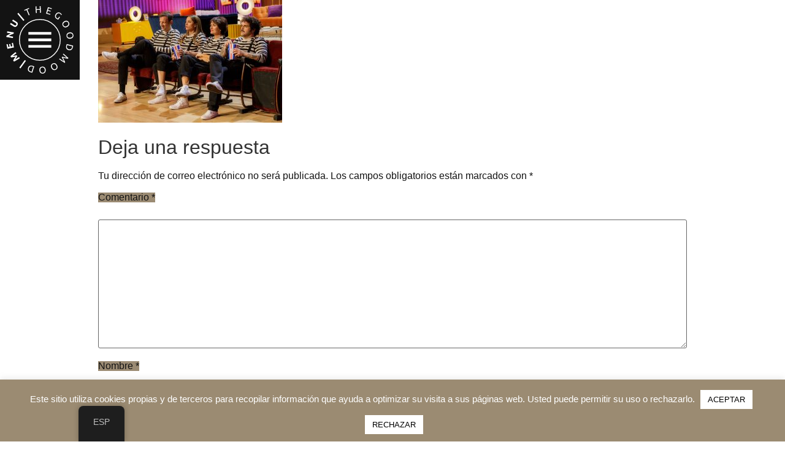

--- FILE ---
content_type: text/html; charset=UTF-8
request_url: https://thegoodmood.com/la-noche-d-t2_02_06_cristina-y-jordi_26/
body_size: 189095
content:
<!doctype html>
<html dir="ltr" lang="es-ES"
	prefix="og: https://ogp.me/ns#" >
<head>
	<meta charset="UTF-8">
		<meta name="viewport" content="width=device-width, initial-scale=1">
	<link rel="profile" href="http://gmpg.org/xfn/11">
	<title>La noche D T2_02_06_Cristina y Jordi_26 | the good mood</title>

		<!-- All in One SEO 4.4.1 - aioseo.com -->
		<meta name="robots" content="max-image-preview:large" />
		<link rel="canonical" href="https://thegoodmood.com/la-noche-d-t2_02_06_cristina-y-jordi_26/" />
		<meta name="generator" content="All in One SEO (AIOSEO) 4.4.1" />
		<meta property="og:locale" content="es_ES" />
		<meta property="og:site_name" content="the good mood | Media Content Creation" />
		<meta property="og:type" content="article" />
		<meta property="og:title" content="La noche D T2_02_06_Cristina y Jordi_26 | the good mood" />
		<meta property="og:url" content="https://thegoodmood.com/la-noche-d-t2_02_06_cristina-y-jordi_26/" />
		<meta property="og:image" content="https://thegoodmood.com/wp-content/uploads/2024/12/cropped-GoodMood_Mediawan_Black.png" />
		<meta property="og:image:secure_url" content="https://thegoodmood.com/wp-content/uploads/2024/12/cropped-GoodMood_Mediawan_Black.png" />
		<meta property="article:published_time" content="2022-01-03T11:37:38+00:00" />
		<meta property="article:modified_time" content="2022-01-03T11:37:38+00:00" />
		<meta name="twitter:card" content="summary" />
		<meta name="twitter:title" content="La noche D T2_02_06_Cristina y Jordi_26 | the good mood" />
		<meta name="twitter:image" content="https://thegoodmood.com/wp-content/uploads/2024/12/cropped-GoodMood_Mediawan_Black.png" />
		<script type="application/ld+json" class="aioseo-schema">
			{"@context":"https:\/\/schema.org","@graph":[{"@type":"BreadcrumbList","@id":"https:\/\/thegoodmood.com\/la-noche-d-t2_02_06_cristina-y-jordi_26\/#breadcrumblist","itemListElement":[{"@type":"ListItem","@id":"https:\/\/thegoodmood.com\/#listItem","position":1,"item":{"@type":"WebPage","@id":"https:\/\/thegoodmood.com\/","name":"Inicio","description":"Media Content Creation","url":"https:\/\/thegoodmood.com\/"},"nextItem":"https:\/\/thegoodmood.com\/la-noche-d-t2_02_06_cristina-y-jordi_26\/#listItem"},{"@type":"ListItem","@id":"https:\/\/thegoodmood.com\/la-noche-d-t2_02_06_cristina-y-jordi_26\/#listItem","position":2,"item":{"@type":"WebPage","@id":"https:\/\/thegoodmood.com\/la-noche-d-t2_02_06_cristina-y-jordi_26\/","name":"La noche D T2_02_06_Cristina y Jordi_26","url":"https:\/\/thegoodmood.com\/la-noche-d-t2_02_06_cristina-y-jordi_26\/"},"previousItem":"https:\/\/thegoodmood.com\/#listItem"}]},{"@type":"ItemPage","@id":"https:\/\/thegoodmood.com\/la-noche-d-t2_02_06_cristina-y-jordi_26\/#itempage","url":"https:\/\/thegoodmood.com\/la-noche-d-t2_02_06_cristina-y-jordi_26\/","name":"La noche D T2_02_06_Cristina y Jordi_26 | the good mood","inLanguage":"es-ES","isPartOf":{"@id":"https:\/\/thegoodmood.com\/#website"},"breadcrumb":{"@id":"https:\/\/thegoodmood.com\/la-noche-d-t2_02_06_cristina-y-jordi_26\/#breadcrumblist"},"author":{"@id":"https:\/\/thegoodmood.com\/author\/agomez\/#author"},"creator":{"@id":"https:\/\/thegoodmood.com\/author\/agomez\/#author"},"datePublished":"2022-01-03T11:37:38+02:00","dateModified":"2022-01-03T11:37:38+02:00"},{"@type":"Organization","@id":"https:\/\/thegoodmood.com\/#organization","name":"the good mood","url":"https:\/\/thegoodmood.com\/","logo":{"@type":"ImageObject","url":"https:\/\/thegoodmood.com\/wp-content\/uploads\/2024\/12\/cropped-GoodMood_Mediawan_Black.png","@id":"https:\/\/thegoodmood.com\/#organizationLogo","width":3299,"height":1992},"image":{"@id":"https:\/\/thegoodmood.com\/#organizationLogo"}},{"@type":"Person","@id":"https:\/\/thegoodmood.com\/author\/agomez\/#author","url":"https:\/\/thegoodmood.com\/author\/agomez\/","name":"agomez","image":{"@type":"ImageObject","@id":"https:\/\/thegoodmood.com\/la-noche-d-t2_02_06_cristina-y-jordi_26\/#authorImage","url":"https:\/\/secure.gravatar.com\/avatar\/c4aa384176911b98a84505f65f9383f0?s=96&d=mm&r=g","width":96,"height":96,"caption":"agomez"}},{"@type":"WebSite","@id":"https:\/\/thegoodmood.com\/#website","url":"https:\/\/thegoodmood.com\/","name":"the good mood","description":"Media Content Creation","inLanguage":"es-ES","publisher":{"@id":"https:\/\/thegoodmood.com\/#organization"}}]}
		</script>
		<!-- All in One SEO -->

<link rel="alternate" type="application/rss+xml" title="the good mood &raquo; Feed" href="https://thegoodmood.com/feed/" />
<link rel="alternate" type="application/rss+xml" title="the good mood &raquo; Feed de los comentarios" href="https://thegoodmood.com/comments/feed/" />
<link rel="alternate" type="application/rss+xml" title="the good mood &raquo; Comentario La noche D T2_02_06_Cristina y Jordi_26 del feed" href="https://thegoodmood.com/feed/?attachment_id=8067" />
<script type="text/javascript">
window._wpemojiSettings = {"baseUrl":"https:\/\/s.w.org\/images\/core\/emoji\/14.0.0\/72x72\/","ext":".png","svgUrl":"https:\/\/s.w.org\/images\/core\/emoji\/14.0.0\/svg\/","svgExt":".svg","source":{"concatemoji":"https:\/\/thegoodmood.com\/wp-includes\/js\/wp-emoji-release.min.js?ver=6.2.8"}};
/*! This file is auto-generated */
!function(e,a,t){var n,r,o,i=a.createElement("canvas"),p=i.getContext&&i.getContext("2d");function s(e,t){p.clearRect(0,0,i.width,i.height),p.fillText(e,0,0);e=i.toDataURL();return p.clearRect(0,0,i.width,i.height),p.fillText(t,0,0),e===i.toDataURL()}function c(e){var t=a.createElement("script");t.src=e,t.defer=t.type="text/javascript",a.getElementsByTagName("head")[0].appendChild(t)}for(o=Array("flag","emoji"),t.supports={everything:!0,everythingExceptFlag:!0},r=0;r<o.length;r++)t.supports[o[r]]=function(e){if(p&&p.fillText)switch(p.textBaseline="top",p.font="600 32px Arial",e){case"flag":return s("\ud83c\udff3\ufe0f\u200d\u26a7\ufe0f","\ud83c\udff3\ufe0f\u200b\u26a7\ufe0f")?!1:!s("\ud83c\uddfa\ud83c\uddf3","\ud83c\uddfa\u200b\ud83c\uddf3")&&!s("\ud83c\udff4\udb40\udc67\udb40\udc62\udb40\udc65\udb40\udc6e\udb40\udc67\udb40\udc7f","\ud83c\udff4\u200b\udb40\udc67\u200b\udb40\udc62\u200b\udb40\udc65\u200b\udb40\udc6e\u200b\udb40\udc67\u200b\udb40\udc7f");case"emoji":return!s("\ud83e\udef1\ud83c\udffb\u200d\ud83e\udef2\ud83c\udfff","\ud83e\udef1\ud83c\udffb\u200b\ud83e\udef2\ud83c\udfff")}return!1}(o[r]),t.supports.everything=t.supports.everything&&t.supports[o[r]],"flag"!==o[r]&&(t.supports.everythingExceptFlag=t.supports.everythingExceptFlag&&t.supports[o[r]]);t.supports.everythingExceptFlag=t.supports.everythingExceptFlag&&!t.supports.flag,t.DOMReady=!1,t.readyCallback=function(){t.DOMReady=!0},t.supports.everything||(n=function(){t.readyCallback()},a.addEventListener?(a.addEventListener("DOMContentLoaded",n,!1),e.addEventListener("load",n,!1)):(e.attachEvent("onload",n),a.attachEvent("onreadystatechange",function(){"complete"===a.readyState&&t.readyCallback()})),(e=t.source||{}).concatemoji?c(e.concatemoji):e.wpemoji&&e.twemoji&&(c(e.twemoji),c(e.wpemoji)))}(window,document,window._wpemojiSettings);
</script>
<style type="text/css">
img.wp-smiley,
img.emoji {
	display: inline !important;
	border: none !important;
	box-shadow: none !important;
	height: 1em !important;
	width: 1em !important;
	margin: 0 0.07em !important;
	vertical-align: -0.1em !important;
	background: none !important;
	padding: 0 !important;
}
</style>
	<link rel='stylesheet' id='hello-elementor-theme-style-css' href='https://thegoodmood.com/wp-content/themes/hello-elementor/theme.min.css?ver=2.4.1' type='text/css' media='all' />
<link rel='stylesheet' id='jet-menu-hello-css' href='https://thegoodmood.com/wp-content/plugins/jet-menu/integration/themes/hello-elementor/assets/css/style.css?ver=2.4.0' type='text/css' media='all' />
<link rel='stylesheet' id='wp-block-library-css' href='https://thegoodmood.com/wp-includes/css/dist/block-library/style.min.css?ver=6.2.8' type='text/css' media='all' />
<link rel='stylesheet' id='classic-theme-styles-css' href='https://thegoodmood.com/wp-includes/css/classic-themes.min.css?ver=6.2.8' type='text/css' media='all' />
<style id='global-styles-inline-css' type='text/css'>
body{--wp--preset--color--black: #000000;--wp--preset--color--cyan-bluish-gray: #abb8c3;--wp--preset--color--white: #ffffff;--wp--preset--color--pale-pink: #f78da7;--wp--preset--color--vivid-red: #cf2e2e;--wp--preset--color--luminous-vivid-orange: #ff6900;--wp--preset--color--luminous-vivid-amber: #fcb900;--wp--preset--color--light-green-cyan: #7bdcb5;--wp--preset--color--vivid-green-cyan: #00d084;--wp--preset--color--pale-cyan-blue: #8ed1fc;--wp--preset--color--vivid-cyan-blue: #0693e3;--wp--preset--color--vivid-purple: #9b51e0;--wp--preset--gradient--vivid-cyan-blue-to-vivid-purple: linear-gradient(135deg,rgba(6,147,227,1) 0%,rgb(155,81,224) 100%);--wp--preset--gradient--light-green-cyan-to-vivid-green-cyan: linear-gradient(135deg,rgb(122,220,180) 0%,rgb(0,208,130) 100%);--wp--preset--gradient--luminous-vivid-amber-to-luminous-vivid-orange: linear-gradient(135deg,rgba(252,185,0,1) 0%,rgba(255,105,0,1) 100%);--wp--preset--gradient--luminous-vivid-orange-to-vivid-red: linear-gradient(135deg,rgba(255,105,0,1) 0%,rgb(207,46,46) 100%);--wp--preset--gradient--very-light-gray-to-cyan-bluish-gray: linear-gradient(135deg,rgb(238,238,238) 0%,rgb(169,184,195) 100%);--wp--preset--gradient--cool-to-warm-spectrum: linear-gradient(135deg,rgb(74,234,220) 0%,rgb(151,120,209) 20%,rgb(207,42,186) 40%,rgb(238,44,130) 60%,rgb(251,105,98) 80%,rgb(254,248,76) 100%);--wp--preset--gradient--blush-light-purple: linear-gradient(135deg,rgb(255,206,236) 0%,rgb(152,150,240) 100%);--wp--preset--gradient--blush-bordeaux: linear-gradient(135deg,rgb(254,205,165) 0%,rgb(254,45,45) 50%,rgb(107,0,62) 100%);--wp--preset--gradient--luminous-dusk: linear-gradient(135deg,rgb(255,203,112) 0%,rgb(199,81,192) 50%,rgb(65,88,208) 100%);--wp--preset--gradient--pale-ocean: linear-gradient(135deg,rgb(255,245,203) 0%,rgb(182,227,212) 50%,rgb(51,167,181) 100%);--wp--preset--gradient--electric-grass: linear-gradient(135deg,rgb(202,248,128) 0%,rgb(113,206,126) 100%);--wp--preset--gradient--midnight: linear-gradient(135deg,rgb(2,3,129) 0%,rgb(40,116,252) 100%);--wp--preset--duotone--dark-grayscale: url('#wp-duotone-dark-grayscale');--wp--preset--duotone--grayscale: url('#wp-duotone-grayscale');--wp--preset--duotone--purple-yellow: url('#wp-duotone-purple-yellow');--wp--preset--duotone--blue-red: url('#wp-duotone-blue-red');--wp--preset--duotone--midnight: url('#wp-duotone-midnight');--wp--preset--duotone--magenta-yellow: url('#wp-duotone-magenta-yellow');--wp--preset--duotone--purple-green: url('#wp-duotone-purple-green');--wp--preset--duotone--blue-orange: url('#wp-duotone-blue-orange');--wp--preset--font-size--small: 13px;--wp--preset--font-size--medium: 20px;--wp--preset--font-size--large: 36px;--wp--preset--font-size--x-large: 42px;--wp--preset--spacing--20: 0.44rem;--wp--preset--spacing--30: 0.67rem;--wp--preset--spacing--40: 1rem;--wp--preset--spacing--50: 1.5rem;--wp--preset--spacing--60: 2.25rem;--wp--preset--spacing--70: 3.38rem;--wp--preset--spacing--80: 5.06rem;--wp--preset--shadow--natural: 6px 6px 9px rgba(0, 0, 0, 0.2);--wp--preset--shadow--deep: 12px 12px 50px rgba(0, 0, 0, 0.4);--wp--preset--shadow--sharp: 6px 6px 0px rgba(0, 0, 0, 0.2);--wp--preset--shadow--outlined: 6px 6px 0px -3px rgba(255, 255, 255, 1), 6px 6px rgba(0, 0, 0, 1);--wp--preset--shadow--crisp: 6px 6px 0px rgba(0, 0, 0, 1);}:where(.is-layout-flex){gap: 0.5em;}body .is-layout-flow > .alignleft{float: left;margin-inline-start: 0;margin-inline-end: 2em;}body .is-layout-flow > .alignright{float: right;margin-inline-start: 2em;margin-inline-end: 0;}body .is-layout-flow > .aligncenter{margin-left: auto !important;margin-right: auto !important;}body .is-layout-constrained > .alignleft{float: left;margin-inline-start: 0;margin-inline-end: 2em;}body .is-layout-constrained > .alignright{float: right;margin-inline-start: 2em;margin-inline-end: 0;}body .is-layout-constrained > .aligncenter{margin-left: auto !important;margin-right: auto !important;}body .is-layout-constrained > :where(:not(.alignleft):not(.alignright):not(.alignfull)){max-width: var(--wp--style--global--content-size);margin-left: auto !important;margin-right: auto !important;}body .is-layout-constrained > .alignwide{max-width: var(--wp--style--global--wide-size);}body .is-layout-flex{display: flex;}body .is-layout-flex{flex-wrap: wrap;align-items: center;}body .is-layout-flex > *{margin: 0;}:where(.wp-block-columns.is-layout-flex){gap: 2em;}.has-black-color{color: var(--wp--preset--color--black) !important;}.has-cyan-bluish-gray-color{color: var(--wp--preset--color--cyan-bluish-gray) !important;}.has-white-color{color: var(--wp--preset--color--white) !important;}.has-pale-pink-color{color: var(--wp--preset--color--pale-pink) !important;}.has-vivid-red-color{color: var(--wp--preset--color--vivid-red) !important;}.has-luminous-vivid-orange-color{color: var(--wp--preset--color--luminous-vivid-orange) !important;}.has-luminous-vivid-amber-color{color: var(--wp--preset--color--luminous-vivid-amber) !important;}.has-light-green-cyan-color{color: var(--wp--preset--color--light-green-cyan) !important;}.has-vivid-green-cyan-color{color: var(--wp--preset--color--vivid-green-cyan) !important;}.has-pale-cyan-blue-color{color: var(--wp--preset--color--pale-cyan-blue) !important;}.has-vivid-cyan-blue-color{color: var(--wp--preset--color--vivid-cyan-blue) !important;}.has-vivid-purple-color{color: var(--wp--preset--color--vivid-purple) !important;}.has-black-background-color{background-color: var(--wp--preset--color--black) !important;}.has-cyan-bluish-gray-background-color{background-color: var(--wp--preset--color--cyan-bluish-gray) !important;}.has-white-background-color{background-color: var(--wp--preset--color--white) !important;}.has-pale-pink-background-color{background-color: var(--wp--preset--color--pale-pink) !important;}.has-vivid-red-background-color{background-color: var(--wp--preset--color--vivid-red) !important;}.has-luminous-vivid-orange-background-color{background-color: var(--wp--preset--color--luminous-vivid-orange) !important;}.has-luminous-vivid-amber-background-color{background-color: var(--wp--preset--color--luminous-vivid-amber) !important;}.has-light-green-cyan-background-color{background-color: var(--wp--preset--color--light-green-cyan) !important;}.has-vivid-green-cyan-background-color{background-color: var(--wp--preset--color--vivid-green-cyan) !important;}.has-pale-cyan-blue-background-color{background-color: var(--wp--preset--color--pale-cyan-blue) !important;}.has-vivid-cyan-blue-background-color{background-color: var(--wp--preset--color--vivid-cyan-blue) !important;}.has-vivid-purple-background-color{background-color: var(--wp--preset--color--vivid-purple) !important;}.has-black-border-color{border-color: var(--wp--preset--color--black) !important;}.has-cyan-bluish-gray-border-color{border-color: var(--wp--preset--color--cyan-bluish-gray) !important;}.has-white-border-color{border-color: var(--wp--preset--color--white) !important;}.has-pale-pink-border-color{border-color: var(--wp--preset--color--pale-pink) !important;}.has-vivid-red-border-color{border-color: var(--wp--preset--color--vivid-red) !important;}.has-luminous-vivid-orange-border-color{border-color: var(--wp--preset--color--luminous-vivid-orange) !important;}.has-luminous-vivid-amber-border-color{border-color: var(--wp--preset--color--luminous-vivid-amber) !important;}.has-light-green-cyan-border-color{border-color: var(--wp--preset--color--light-green-cyan) !important;}.has-vivid-green-cyan-border-color{border-color: var(--wp--preset--color--vivid-green-cyan) !important;}.has-pale-cyan-blue-border-color{border-color: var(--wp--preset--color--pale-cyan-blue) !important;}.has-vivid-cyan-blue-border-color{border-color: var(--wp--preset--color--vivid-cyan-blue) !important;}.has-vivid-purple-border-color{border-color: var(--wp--preset--color--vivid-purple) !important;}.has-vivid-cyan-blue-to-vivid-purple-gradient-background{background: var(--wp--preset--gradient--vivid-cyan-blue-to-vivid-purple) !important;}.has-light-green-cyan-to-vivid-green-cyan-gradient-background{background: var(--wp--preset--gradient--light-green-cyan-to-vivid-green-cyan) !important;}.has-luminous-vivid-amber-to-luminous-vivid-orange-gradient-background{background: var(--wp--preset--gradient--luminous-vivid-amber-to-luminous-vivid-orange) !important;}.has-luminous-vivid-orange-to-vivid-red-gradient-background{background: var(--wp--preset--gradient--luminous-vivid-orange-to-vivid-red) !important;}.has-very-light-gray-to-cyan-bluish-gray-gradient-background{background: var(--wp--preset--gradient--very-light-gray-to-cyan-bluish-gray) !important;}.has-cool-to-warm-spectrum-gradient-background{background: var(--wp--preset--gradient--cool-to-warm-spectrum) !important;}.has-blush-light-purple-gradient-background{background: var(--wp--preset--gradient--blush-light-purple) !important;}.has-blush-bordeaux-gradient-background{background: var(--wp--preset--gradient--blush-bordeaux) !important;}.has-luminous-dusk-gradient-background{background: var(--wp--preset--gradient--luminous-dusk) !important;}.has-pale-ocean-gradient-background{background: var(--wp--preset--gradient--pale-ocean) !important;}.has-electric-grass-gradient-background{background: var(--wp--preset--gradient--electric-grass) !important;}.has-midnight-gradient-background{background: var(--wp--preset--gradient--midnight) !important;}.has-small-font-size{font-size: var(--wp--preset--font-size--small) !important;}.has-medium-font-size{font-size: var(--wp--preset--font-size--medium) !important;}.has-large-font-size{font-size: var(--wp--preset--font-size--large) !important;}.has-x-large-font-size{font-size: var(--wp--preset--font-size--x-large) !important;}
.wp-block-navigation a:where(:not(.wp-element-button)){color: inherit;}
:where(.wp-block-columns.is-layout-flex){gap: 2em;}
.wp-block-pullquote{font-size: 1.5em;line-height: 1.6;}
</style>
<link rel='stylesheet' id='cookie-law-info-css' href='https://thegoodmood.com/wp-content/plugins/cookie-law-info/legacy/public/css/cookie-law-info-public.css?ver=3.1.1' type='text/css' media='all' />
<link rel='stylesheet' id='cookie-law-info-gdpr-css' href='https://thegoodmood.com/wp-content/plugins/cookie-law-info/legacy/public/css/cookie-law-info-gdpr.css?ver=3.1.1' type='text/css' media='all' />
<link rel='stylesheet' id='trp-floater-language-switcher-style-css' href='https://thegoodmood.com/wp-content/plugins/translatepress-multilingual/assets/css/trp-floater-language-switcher.css?ver=2.5.7' type='text/css' media='all' />
<link rel='stylesheet' id='trp-language-switcher-style-css' href='https://thegoodmood.com/wp-content/plugins/translatepress-multilingual/assets/css/trp-language-switcher.css?ver=2.5.7' type='text/css' media='all' />
<link rel='stylesheet' id='hello-elementor-css' href='https://thegoodmood.com/wp-content/themes/hello-elementor/style.min.css?ver=2.4.1' type='text/css' media='all' />
<link rel='stylesheet' id='font-awesome-all-css' href='https://thegoodmood.com/wp-content/plugins/jet-menu/assets/public/lib/font-awesome/css/all.min.css?ver=5.12.0' type='text/css' media='all' />
<link rel='stylesheet' id='font-awesome-v4-shims-css' href='https://thegoodmood.com/wp-content/plugins/jet-menu/assets/public/lib/font-awesome/css/v4-shims.min.css?ver=5.12.0' type='text/css' media='all' />
<link rel='stylesheet' id='jet-menu-public-styles-css' href='https://thegoodmood.com/wp-content/plugins/jet-menu/assets/public/css/public.css?ver=2.4.0' type='text/css' media='all' />
<link rel='stylesheet' id='jet-menu-general-css' href='https://thegoodmood.com/wp-content/uploads/jet-menu/jet-menu-general.css?ver=1731681273' type='text/css' media='all' />
<link rel='stylesheet' id='jet-popup-frontend-css' href='https://thegoodmood.com/wp-content/plugins/jet-popup/assets/css/jet-popup-frontend.css?ver=2.0.0' type='text/css' media='all' />
<link rel='stylesheet' id='jet-reviews-frontend-css' href='https://thegoodmood.com/wp-content/plugins/jet-reviews/assets/css/jet-reviews.css?ver=2.3.1' type='text/css' media='all' />
<link rel='stylesheet' id='jet-theme-core-frontend-styles-css' href='https://thegoodmood.com/wp-content/plugins/jet-theme-core/assets/css/frontend.css?ver=2.0.7' type='text/css' media='all' />
<link rel='stylesheet' id='jet-blocks-css' href='https://thegoodmood.com/wp-content/uploads/elementor/css/custom-jet-blocks.css?ver=1.3.6' type='text/css' media='all' />
<link rel='stylesheet' id='jet-elements-css' href='https://thegoodmood.com/wp-content/plugins/jet-elements/assets/css/jet-elements.css?ver=2.6.11' type='text/css' media='all' />
<link rel='stylesheet' id='jet-elements-skin-css' href='https://thegoodmood.com/wp-content/plugins/jet-elements/assets/css/jet-elements-skin.css?ver=2.6.11' type='text/css' media='all' />
<link rel='stylesheet' id='elementor-icons-css' href='https://thegoodmood.com/wp-content/plugins/elementor/assets/lib/eicons/css/elementor-icons.min.css?ver=5.20.0' type='text/css' media='all' />
<link rel='stylesheet' id='elementor-frontend-legacy-css' href='https://thegoodmood.com/wp-content/plugins/elementor/assets/css/frontend-legacy.min.css?ver=3.14.1' type='text/css' media='all' />
<link rel='stylesheet' id='elementor-frontend-css' href='https://thegoodmood.com/wp-content/plugins/elementor/assets/css/frontend.min.css?ver=3.14.1' type='text/css' media='all' />
<link rel='stylesheet' id='swiper-css' href='https://thegoodmood.com/wp-content/plugins/elementor/assets/lib/swiper/css/swiper.min.css?ver=5.3.6' type='text/css' media='all' />
<link rel='stylesheet' id='elementor-post-6203-css' href='https://thegoodmood.com/wp-content/uploads/elementor/css/post-6203.css?ver=1733747468' type='text/css' media='all' />
<link rel='stylesheet' id='elementor-pro-css' href='https://thegoodmood.com/wp-content/plugins/elementor-pro/assets/css/frontend.min.css?ver=3.14.1' type='text/css' media='all' />
<link rel='stylesheet' id='jet-blog-css' href='https://thegoodmood.com/wp-content/plugins/jet-blog/assets/css/jet-blog.css?ver=2.3.3' type='text/css' media='all' />
<link rel='stylesheet' id='jet-tabs-frontend-css' href='https://thegoodmood.com/wp-content/plugins/jet-tabs/assets/css/jet-tabs-frontend.css?ver=2.1.22' type='text/css' media='all' />
<link rel='stylesheet' id='jet-tricks-frontend-css' href='https://thegoodmood.com/wp-content/plugins/jet-tricks/assets/css/jet-tricks-frontend.css?ver=1.4.4' type='text/css' media='all' />
<link rel='stylesheet' id='elementor-global-css' href='https://thegoodmood.com/wp-content/uploads/elementor/css/global.css?ver=1733747481' type='text/css' media='all' />
<link rel='stylesheet' id='elementor-post-2185-css' href='https://thegoodmood.com/wp-content/uploads/elementor/css/post-2185.css?ver=1733747468' type='text/css' media='all' />
<link rel='stylesheet' id='elementor-post-1297-css' href='https://thegoodmood.com/wp-content/uploads/elementor/css/post-1297.css?ver=1733754254' type='text/css' media='all' />
<link rel='stylesheet' id='jquery-chosen-css' href='https://thegoodmood.com/wp-content/plugins/jet-search/assets/lib/chosen/chosen.min.css?ver=1.8.7' type='text/css' media='all' />
<link rel='stylesheet' id='jet-search-css' href='https://thegoodmood.com/wp-content/plugins/jet-search/assets/css/jet-search.css?ver=3.1.0' type='text/css' media='all' />
<link rel='stylesheet' id='google-fonts-1-css' href='https://fonts.googleapis.com/css?family=Abhaya+Libre%3A100%2C100italic%2C200%2C200italic%2C300%2C300italic%2C400%2C400italic%2C500%2C500italic%2C600%2C600italic%2C700%2C700italic%2C800%2C800italic%2C900%2C900italic%7CUbuntu%3A100%2C100italic%2C200%2C200italic%2C300%2C300italic%2C400%2C400italic%2C500%2C500italic%2C600%2C600italic%2C700%2C700italic%2C800%2C800italic%2C900%2C900italic&#038;display=auto&#038;ver=6.2.8' type='text/css' media='all' />
<link rel='stylesheet' id='elementor-icons-shared-0-css' href='https://thegoodmood.com/wp-content/plugins/elementor/assets/lib/font-awesome/css/fontawesome.min.css?ver=5.15.3' type='text/css' media='all' />
<link rel='stylesheet' id='elementor-icons-fa-solid-css' href='https://thegoodmood.com/wp-content/plugins/elementor/assets/lib/font-awesome/css/solid.min.css?ver=5.15.3' type='text/css' media='all' />
<link rel='stylesheet' id='elementor-icons-fa-brands-css' href='https://thegoodmood.com/wp-content/plugins/elementor/assets/lib/font-awesome/css/brands.min.css?ver=5.15.3' type='text/css' media='all' />
<link rel="preconnect" href="https://fonts.gstatic.com/" crossorigin><script type='text/javascript' src='https://thegoodmood.com/wp-includes/js/jquery/jquery.min.js?ver=3.6.4' id='jquery-core-js'></script>
<script type='text/javascript' src='https://thegoodmood.com/wp-includes/js/jquery/jquery-migrate.min.js?ver=3.4.0' id='jquery-migrate-js'></script>
<script type='text/javascript' src='https://thegoodmood.com/wp-includes/js/imagesloaded.min.js?ver=6.2.8' id='imagesLoaded-js'></script>
<script type='text/javascript' id='cookie-law-info-js-extra'>
/* <![CDATA[ */
var Cli_Data = {"nn_cookie_ids":[],"cookielist":[],"non_necessary_cookies":[],"ccpaEnabled":"","ccpaRegionBased":"","ccpaBarEnabled":"","strictlyEnabled":["necessary","obligatoire"],"ccpaType":"gdpr","js_blocking":"","custom_integration":"","triggerDomRefresh":"","secure_cookies":""};
var cli_cookiebar_settings = {"animate_speed_hide":"500","animate_speed_show":"500","background":"#9b8b72","border":"#b1a6a6c2","border_on":"","button_1_button_colour":"#ffffff","button_1_button_hover":"#cccccc","button_1_link_colour":"#000000","button_1_as_button":"1","button_1_new_win":"","button_2_button_colour":"#333","button_2_button_hover":"#292929","button_2_link_colour":"#444","button_2_as_button":"","button_2_hidebar":"","button_3_button_colour":"#ffffff","button_3_button_hover":"#cccccc","button_3_link_colour":"#000000","button_3_as_button":"1","button_3_new_win":"","button_4_button_colour":"#000","button_4_button_hover":"#000000","button_4_link_colour":"#62a329","button_4_as_button":"","button_7_button_colour":"#61a229","button_7_button_hover":"#4e8221","button_7_link_colour":"#fff","button_7_as_button":"1","button_7_new_win":"","font_family":"inherit","header_fix":"","notify_animate_hide":"1","notify_animate_show":"1","notify_div_id":"#cookie-law-info-bar","notify_position_horizontal":"right","notify_position_vertical":"bottom","scroll_close":"","scroll_close_reload":"","accept_close_reload":"","reject_close_reload":"","showagain_tab":"","showagain_background":"#fff","showagain_border":"#000","showagain_div_id":"#cookie-law-info-again","showagain_x_position":"100px","text":"#ffffff","show_once_yn":"","show_once":"10000","logging_on":"","as_popup":"","popup_overlay":"1","bar_heading_text":"","cookie_bar_as":"banner","popup_showagain_position":"bottom-right","widget_position":"left"};
var log_object = {"ajax_url":"https:\/\/thegoodmood.com\/wp-admin\/admin-ajax.php"};
/* ]]> */
</script>
<script type='text/javascript' src='https://thegoodmood.com/wp-content/plugins/cookie-law-info/legacy/public/js/cookie-law-info-public.js?ver=3.1.1' id='cookie-law-info-js'></script>
<link rel="https://api.w.org/" href="https://thegoodmood.com/wp-json/" /><link rel="alternate" type="application/json" href="https://thegoodmood.com/wp-json/wp/v2/media/8067" /><link rel="EditURI" type="application/rsd+xml" title="RSD" href="https://thegoodmood.com/xmlrpc.php?rsd" />
<link rel="wlwmanifest" type="application/wlwmanifest+xml" href="https://thegoodmood.com/wp-includes/wlwmanifest.xml" />
<meta name="generator" content="WordPress 6.2.8" />
<link rel='shortlink' href='https://thegoodmood.com/?p=8067' />
<link rel="alternate" type="application/json+oembed" href="https://thegoodmood.com/wp-json/oembed/1.0/embed?url=https%3A%2F%2Fthegoodmood.com%2Fla-noche-d-t2_02_06_cristina-y-jordi_26%2F" />
<link rel="alternate" type="text/xml+oembed" href="https://thegoodmood.com/wp-json/oembed/1.0/embed?url=https%3A%2F%2Fthegoodmood.com%2Fla-noche-d-t2_02_06_cristina-y-jordi_26%2F&#038;format=xml" />
<link rel="alternate" hreflang="es-ES" href="https://thegoodmood.com/la-noche-d-t2_02_06_cristina-y-jordi_26/"/>
<link rel="alternate" hreflang="en-GB" href="https://thegoodmood.com/eng/la-noche-d-t2_02_06_cristina-y-jordi_26/"/>
<link rel="alternate" hreflang="es" href="https://thegoodmood.com/la-noche-d-t2_02_06_cristina-y-jordi_26/"/>
<link rel="alternate" hreflang="en" href="https://thegoodmood.com/eng/la-noche-d-t2_02_06_cristina-y-jordi_26/"/>
<meta name="generator" content="Elementor 3.14.1; features: a11y_improvements, additional_custom_breakpoints; settings: css_print_method-external, google_font-enabled, font_display-auto">
<link rel="icon" href="https://thegoodmood.com/wp-content/uploads/2024/11/cropped-GoodMood_GM_Logo-1-32x32.png" sizes="32x32" />
<link rel="icon" href="https://thegoodmood.com/wp-content/uploads/2024/11/cropped-GoodMood_GM_Logo-1-192x192.png" sizes="192x192" />
<link rel="apple-touch-icon" href="https://thegoodmood.com/wp-content/uploads/2024/11/cropped-GoodMood_GM_Logo-1-180x180.png" />
<meta name="msapplication-TileImage" content="https://thegoodmood.com/wp-content/uploads/2024/11/cropped-GoodMood_GM_Logo-1-270x270.png" />
		<style type="text/css" id="wp-custom-css">
			.elementor-page-title{display:inherit !important;}

.grecaptcha-badge { visibility: hidden; }

form.post-password-form {
  text-align: center;
  margin-top: 100px;
  margin-bottom: 100px;
}

div form p {
  color: #131313;
}

#pwbox-6706 {
  background-color: #131313;
  border-color: #9B8B73;
  border-top-width: 10px;
}

form p input {
  border-color: #99C8B4;
  color: #99C8B4;
}

form p label {
  margin-right: 12px;
  background-color: #9B8B73;
  margin-bottom: 28px;
}		</style>
		</head>
<body class="attachment attachment-template-default single single-attachment postid-8067 attachmentid-8067 attachment-jpeg wp-custom-logo translatepress-es_ES jet-desktop-menu-active elementor-default elementor-kit-6203">

<svg xmlns="http://www.w3.org/2000/svg" viewBox="0 0 0 0" width="0" height="0" focusable="false" role="none" style="visibility: hidden; position: absolute; left: -9999px; overflow: hidden;" ><defs><filter id="wp-duotone-dark-grayscale"><feColorMatrix color-interpolation-filters="sRGB" type="matrix" values=" .299 .587 .114 0 0 .299 .587 .114 0 0 .299 .587 .114 0 0 .299 .587 .114 0 0 " /><feComponentTransfer color-interpolation-filters="sRGB" ><feFuncR type="table" tableValues="0 0.49803921568627" /><feFuncG type="table" tableValues="0 0.49803921568627" /><feFuncB type="table" tableValues="0 0.49803921568627" /><feFuncA type="table" tableValues="1 1" /></feComponentTransfer><feComposite in2="SourceGraphic" operator="in" /></filter></defs></svg><svg xmlns="http://www.w3.org/2000/svg" viewBox="0 0 0 0" width="0" height="0" focusable="false" role="none" style="visibility: hidden; position: absolute; left: -9999px; overflow: hidden;" ><defs><filter id="wp-duotone-grayscale"><feColorMatrix color-interpolation-filters="sRGB" type="matrix" values=" .299 .587 .114 0 0 .299 .587 .114 0 0 .299 .587 .114 0 0 .299 .587 .114 0 0 " /><feComponentTransfer color-interpolation-filters="sRGB" ><feFuncR type="table" tableValues="0 1" /><feFuncG type="table" tableValues="0 1" /><feFuncB type="table" tableValues="0 1" /><feFuncA type="table" tableValues="1 1" /></feComponentTransfer><feComposite in2="SourceGraphic" operator="in" /></filter></defs></svg><svg xmlns="http://www.w3.org/2000/svg" viewBox="0 0 0 0" width="0" height="0" focusable="false" role="none" style="visibility: hidden; position: absolute; left: -9999px; overflow: hidden;" ><defs><filter id="wp-duotone-purple-yellow"><feColorMatrix color-interpolation-filters="sRGB" type="matrix" values=" .299 .587 .114 0 0 .299 .587 .114 0 0 .299 .587 .114 0 0 .299 .587 .114 0 0 " /><feComponentTransfer color-interpolation-filters="sRGB" ><feFuncR type="table" tableValues="0.54901960784314 0.98823529411765" /><feFuncG type="table" tableValues="0 1" /><feFuncB type="table" tableValues="0.71764705882353 0.25490196078431" /><feFuncA type="table" tableValues="1 1" /></feComponentTransfer><feComposite in2="SourceGraphic" operator="in" /></filter></defs></svg><svg xmlns="http://www.w3.org/2000/svg" viewBox="0 0 0 0" width="0" height="0" focusable="false" role="none" style="visibility: hidden; position: absolute; left: -9999px; overflow: hidden;" ><defs><filter id="wp-duotone-blue-red"><feColorMatrix color-interpolation-filters="sRGB" type="matrix" values=" .299 .587 .114 0 0 .299 .587 .114 0 0 .299 .587 .114 0 0 .299 .587 .114 0 0 " /><feComponentTransfer color-interpolation-filters="sRGB" ><feFuncR type="table" tableValues="0 1" /><feFuncG type="table" tableValues="0 0.27843137254902" /><feFuncB type="table" tableValues="0.5921568627451 0.27843137254902" /><feFuncA type="table" tableValues="1 1" /></feComponentTransfer><feComposite in2="SourceGraphic" operator="in" /></filter></defs></svg><svg xmlns="http://www.w3.org/2000/svg" viewBox="0 0 0 0" width="0" height="0" focusable="false" role="none" style="visibility: hidden; position: absolute; left: -9999px; overflow: hidden;" ><defs><filter id="wp-duotone-midnight"><feColorMatrix color-interpolation-filters="sRGB" type="matrix" values=" .299 .587 .114 0 0 .299 .587 .114 0 0 .299 .587 .114 0 0 .299 .587 .114 0 0 " /><feComponentTransfer color-interpolation-filters="sRGB" ><feFuncR type="table" tableValues="0 0" /><feFuncG type="table" tableValues="0 0.64705882352941" /><feFuncB type="table" tableValues="0 1" /><feFuncA type="table" tableValues="1 1" /></feComponentTransfer><feComposite in2="SourceGraphic" operator="in" /></filter></defs></svg><svg xmlns="http://www.w3.org/2000/svg" viewBox="0 0 0 0" width="0" height="0" focusable="false" role="none" style="visibility: hidden; position: absolute; left: -9999px; overflow: hidden;" ><defs><filter id="wp-duotone-magenta-yellow"><feColorMatrix color-interpolation-filters="sRGB" type="matrix" values=" .299 .587 .114 0 0 .299 .587 .114 0 0 .299 .587 .114 0 0 .299 .587 .114 0 0 " /><feComponentTransfer color-interpolation-filters="sRGB" ><feFuncR type="table" tableValues="0.78039215686275 1" /><feFuncG type="table" tableValues="0 0.94901960784314" /><feFuncB type="table" tableValues="0.35294117647059 0.47058823529412" /><feFuncA type="table" tableValues="1 1" /></feComponentTransfer><feComposite in2="SourceGraphic" operator="in" /></filter></defs></svg><svg xmlns="http://www.w3.org/2000/svg" viewBox="0 0 0 0" width="0" height="0" focusable="false" role="none" style="visibility: hidden; position: absolute; left: -9999px; overflow: hidden;" ><defs><filter id="wp-duotone-purple-green"><feColorMatrix color-interpolation-filters="sRGB" type="matrix" values=" .299 .587 .114 0 0 .299 .587 .114 0 0 .299 .587 .114 0 0 .299 .587 .114 0 0 " /><feComponentTransfer color-interpolation-filters="sRGB" ><feFuncR type="table" tableValues="0.65098039215686 0.40392156862745" /><feFuncG type="table" tableValues="0 1" /><feFuncB type="table" tableValues="0.44705882352941 0.4" /><feFuncA type="table" tableValues="1 1" /></feComponentTransfer><feComposite in2="SourceGraphic" operator="in" /></filter></defs></svg><svg xmlns="http://www.w3.org/2000/svg" viewBox="0 0 0 0" width="0" height="0" focusable="false" role="none" style="visibility: hidden; position: absolute; left: -9999px; overflow: hidden;" ><defs><filter id="wp-duotone-blue-orange"><feColorMatrix color-interpolation-filters="sRGB" type="matrix" values=" .299 .587 .114 0 0 .299 .587 .114 0 0 .299 .587 .114 0 0 .299 .587 .114 0 0 " /><feComponentTransfer color-interpolation-filters="sRGB" ><feFuncR type="table" tableValues="0.098039215686275 1" /><feFuncG type="table" tableValues="0 0.66274509803922" /><feFuncB type="table" tableValues="0.84705882352941 0.41960784313725" /><feFuncA type="table" tableValues="1 1" /></feComponentTransfer><feComposite in2="SourceGraphic" operator="in" /></filter></defs></svg>		<div data-elementor-type="header" data-elementor-id="2185" class="elementor elementor-2185 elementor-location-header" data-elementor-post-type="elementor_library">
					<div class="elementor-section-wrap">
								<nav class="elementor-section elementor-top-section elementor-element elementor-element-0043d83 elementor-section-stretched elementor-section-full_width elementor-section-content-top elementor-hidden-desktop elementor-section-height-min-height elementor-section-height-default elementor-section-items-middle" data-id="0043d83" data-element_type="section" data-settings="{&quot;stretch_section&quot;:&quot;section-stretched&quot;,&quot;jet_parallax_layout_list&quot;:[{&quot;jet_parallax_layout_image&quot;:{&quot;url&quot;:&quot;&quot;,&quot;id&quot;:&quot;&quot;,&quot;size&quot;:&quot;&quot;},&quot;_id&quot;:&quot;e658870&quot;,&quot;jet_parallax_layout_image_tablet&quot;:{&quot;url&quot;:&quot;&quot;,&quot;id&quot;:&quot;&quot;,&quot;size&quot;:&quot;&quot;},&quot;jet_parallax_layout_image_mobile&quot;:{&quot;url&quot;:&quot;&quot;,&quot;id&quot;:&quot;&quot;,&quot;size&quot;:&quot;&quot;},&quot;jet_parallax_layout_speed&quot;:{&quot;unit&quot;:&quot;%&quot;,&quot;size&quot;:50,&quot;sizes&quot;:[]},&quot;jet_parallax_layout_type&quot;:&quot;scroll&quot;,&quot;jet_parallax_layout_direction&quot;:null,&quot;jet_parallax_layout_fx_direction&quot;:null,&quot;jet_parallax_layout_z_index&quot;:&quot;&quot;,&quot;jet_parallax_layout_bg_x&quot;:50,&quot;jet_parallax_layout_bg_y&quot;:50,&quot;jet_parallax_layout_bg_size&quot;:&quot;auto&quot;,&quot;jet_parallax_layout_animation_prop&quot;:&quot;transform&quot;,&quot;jet_parallax_layout_on&quot;:[&quot;desktop&quot;,&quot;tablet&quot;],&quot;jet_parallax_layout_bg_x_tablet&quot;:&quot;&quot;,&quot;jet_parallax_layout_bg_x_mobile&quot;:&quot;&quot;,&quot;jet_parallax_layout_bg_y_tablet&quot;:&quot;&quot;,&quot;jet_parallax_layout_bg_y_mobile&quot;:&quot;&quot;,&quot;jet_parallax_layout_bg_size_tablet&quot;:&quot;&quot;,&quot;jet_parallax_layout_bg_size_mobile&quot;:&quot;&quot;}],&quot;background_background&quot;:&quot;classic&quot;,&quot;sticky&quot;:&quot;top&quot;,&quot;sticky_on&quot;:[&quot;tablet&quot;,&quot;mobile&quot;],&quot;sticky_offset&quot;:0,&quot;sticky_effects_offset&quot;:0}">
						<div class="elementor-container elementor-column-gap-default">
							<div class="elementor-row">
					<div class="elementor-column elementor-col-50 elementor-top-column elementor-element elementor-element-38fba6d" data-id="38fba6d" data-element_type="column">
			<div class="elementor-column-wrap elementor-element-populated">
							<div class="elementor-widget-wrap">
						<div class="elementor-element elementor-element-9afca79 elementor-nav-menu__align-left elementor-nav-menu--stretch elementor-nav-menu--dropdown-tablet elementor-nav-menu__text-align-aside elementor-nav-menu--toggle elementor-nav-menu--burger elementor-widget elementor-widget-nav-menu" data-id="9afca79" data-element_type="widget" data-settings="{&quot;full_width&quot;:&quot;stretch&quot;,&quot;layout&quot;:&quot;horizontal&quot;,&quot;submenu_icon&quot;:{&quot;value&quot;:&quot;&lt;i class=\&quot;fas fa-caret-down\&quot;&gt;&lt;\/i&gt;&quot;,&quot;library&quot;:&quot;fa-solid&quot;},&quot;toggle&quot;:&quot;burger&quot;}" data-widget_type="nav-menu.default">
				<div class="elementor-widget-container">
						<nav class="elementor-nav-menu--main elementor-nav-menu__container elementor-nav-menu--layout-horizontal e--pointer-underline e--animation-fade">
				<ul id="menu-1-9afca79" class="elementor-nav-menu"><li class="menu-item menu-item-type-post_type menu-item-object-page menu-item-home menu-item-5163"><a href="https://thegoodmood.com/" class="elementor-item">Inicio</a></li>
<li class="menu-item menu-item-type-post_type menu-item-object-page menu-item-3495"><a href="https://thegoodmood.com/daniel-ecija/" class="elementor-item">Daniel Écija</a></li>
<li class="menu-item menu-item-type-post_type menu-item-object-page menu-item-5543"><a href="https://thegoodmood.com/el-equipo/" class="elementor-item">El equipo</a></li>
<li class="menu-item menu-item-type-custom menu-item-object-custom menu-item-has-children menu-item-3498"><a href="#" class="elementor-item elementor-item-anchor">series</a>
<ul class="sub-menu elementor-nav-menu--dropdown">
	<li class="menu-item menu-item-type-post_type menu-item-object-page menu-item-6639"><a href="https://thegoodmood.com/deudas-serie/" class="elementor-sub-item">deudas</a></li>
	<li class="menu-item menu-item-type-post_type menu-item-object-page menu-item-3489"><a href="https://thegoodmood.com/la-valla/" class="elementor-sub-item">la valla</a></li>
	<li class="menu-item menu-item-type-post_type menu-item-object-page menu-item-3491"><a href="https://thegoodmood.com/estoy-vivo/" class="elementor-sub-item">estoy vivo</a></li>
	<li class="menu-item menu-item-type-post_type menu-item-object-page menu-item-3490"><a href="https://thegoodmood.com/el-accidente/" class="elementor-sub-item">el accidente</a></li>
</ul>
</li>
<li class="menu-item menu-item-type-custom menu-item-object-custom menu-item-has-children menu-item-7478"><a href="#" class="elementor-item elementor-item-anchor">Entretenimiento</a>
<ul class="sub-menu elementor-nav-menu--dropdown">
	<li class="menu-item menu-item-type-post_type menu-item-object-page menu-item-7479"><a href="https://thegoodmood.com/la-noche-d/" class="elementor-sub-item">la noche d</a></li>
</ul>
</li>
<li class="menu-item menu-item-type-post_type menu-item-object-page current_page_parent menu-item-3497"><a href="https://thegoodmood.com/good-news/" class="elementor-item">good news</a></li>
<li class="menu-item menu-item-type-post_type menu-item-object-page menu-item-6800"><a href="https://thegoodmood.com/proyectos/" class="elementor-item">proyectos [privada]</a></li>
<li class="menu-item menu-item-type-post_type menu-item-object-page menu-item-3492"><a href="https://thegoodmood.com/contacto/" class="elementor-item">Contacto</a></li>
<li class="menu-item menu-item-type-custom menu-item-object-custom menu-item-has-children menu-item-6559"><a href="#" class="elementor-item elementor-item-anchor">Idioma</a>
<ul class="sub-menu elementor-nav-menu--dropdown">
	<li class="trp-language-switcher-container menu-item menu-item-type-post_type menu-item-object-language_switcher menu-item-6560"><a href="https://thegoodmood.com/eng/la-noche-d-t2_02_06_cristina-y-jordi_26/" class="elementor-sub-item"><span data-no-translation><span class="trp-ls-language-name">English (UK)</span></span></a></li>
	<li class="trp-language-switcher-container menu-item menu-item-type-post_type menu-item-object-language_switcher current-language-menu-item menu-item-6561"><a href="https://thegoodmood.com/la-noche-d-t2_02_06_cristina-y-jordi_26/" class="elementor-sub-item"><span data-no-translation><span class="trp-ls-language-name">Español</span></span></a></li>
</ul>
</li>
</ul>			</nav>
					<div class="elementor-menu-toggle" role="button" tabindex="0" aria-label="Alternar menú" aria-expanded="false">
			<i aria-hidden="true" role="presentation" class="elementor-menu-toggle__icon--open eicon-menu-bar"></i><i aria-hidden="true" role="presentation" class="elementor-menu-toggle__icon--close eicon-close"></i>			<span class="elementor-screen-only">Menú</span>
		</div>
					<nav class="elementor-nav-menu--dropdown elementor-nav-menu__container" aria-hidden="true">
				<ul id="menu-2-9afca79" class="elementor-nav-menu"><li class="menu-item menu-item-type-post_type menu-item-object-page menu-item-home menu-item-5163"><a href="https://thegoodmood.com/" class="elementor-item" tabindex="-1">Inicio</a></li>
<li class="menu-item menu-item-type-post_type menu-item-object-page menu-item-3495"><a href="https://thegoodmood.com/daniel-ecija/" class="elementor-item" tabindex="-1">Daniel Écija</a></li>
<li class="menu-item menu-item-type-post_type menu-item-object-page menu-item-5543"><a href="https://thegoodmood.com/el-equipo/" class="elementor-item" tabindex="-1">El equipo</a></li>
<li class="menu-item menu-item-type-custom menu-item-object-custom menu-item-has-children menu-item-3498"><a href="#" class="elementor-item elementor-item-anchor" tabindex="-1">series</a>
<ul class="sub-menu elementor-nav-menu--dropdown">
	<li class="menu-item menu-item-type-post_type menu-item-object-page menu-item-6639"><a href="https://thegoodmood.com/deudas-serie/" class="elementor-sub-item" tabindex="-1">deudas</a></li>
	<li class="menu-item menu-item-type-post_type menu-item-object-page menu-item-3489"><a href="https://thegoodmood.com/la-valla/" class="elementor-sub-item" tabindex="-1">la valla</a></li>
	<li class="menu-item menu-item-type-post_type menu-item-object-page menu-item-3491"><a href="https://thegoodmood.com/estoy-vivo/" class="elementor-sub-item" tabindex="-1">estoy vivo</a></li>
	<li class="menu-item menu-item-type-post_type menu-item-object-page menu-item-3490"><a href="https://thegoodmood.com/el-accidente/" class="elementor-sub-item" tabindex="-1">el accidente</a></li>
</ul>
</li>
<li class="menu-item menu-item-type-custom menu-item-object-custom menu-item-has-children menu-item-7478"><a href="#" class="elementor-item elementor-item-anchor" tabindex="-1">Entretenimiento</a>
<ul class="sub-menu elementor-nav-menu--dropdown">
	<li class="menu-item menu-item-type-post_type menu-item-object-page menu-item-7479"><a href="https://thegoodmood.com/la-noche-d/" class="elementor-sub-item" tabindex="-1">la noche d</a></li>
</ul>
</li>
<li class="menu-item menu-item-type-post_type menu-item-object-page current_page_parent menu-item-3497"><a href="https://thegoodmood.com/good-news/" class="elementor-item" tabindex="-1">good news</a></li>
<li class="menu-item menu-item-type-post_type menu-item-object-page menu-item-6800"><a href="https://thegoodmood.com/proyectos/" class="elementor-item" tabindex="-1">proyectos [privada]</a></li>
<li class="menu-item menu-item-type-post_type menu-item-object-page menu-item-3492"><a href="https://thegoodmood.com/contacto/" class="elementor-item" tabindex="-1">Contacto</a></li>
<li class="menu-item menu-item-type-custom menu-item-object-custom menu-item-has-children menu-item-6559"><a href="#" class="elementor-item elementor-item-anchor" tabindex="-1">Idioma</a>
<ul class="sub-menu elementor-nav-menu--dropdown">
	<li class="trp-language-switcher-container menu-item menu-item-type-post_type menu-item-object-language_switcher menu-item-6560"><a href="https://thegoodmood.com/eng/la-noche-d-t2_02_06_cristina-y-jordi_26/" class="elementor-sub-item" tabindex="-1"><span data-no-translation><span class="trp-ls-language-name">English (UK)</span></span></a></li>
	<li class="trp-language-switcher-container menu-item menu-item-type-post_type menu-item-object-language_switcher current-language-menu-item menu-item-6561"><a href="https://thegoodmood.com/la-noche-d-t2_02_06_cristina-y-jordi_26/" class="elementor-sub-item" tabindex="-1"><span data-no-translation><span class="trp-ls-language-name">Español</span></span></a></li>
</ul>
</li>
</ul>			</nav>
				</div>
				</div>
						</div>
					</div>
		</div>
				<div class="elementor-column elementor-col-50 elementor-top-column elementor-element elementor-element-5eb7cf7" data-id="5eb7cf7" data-element_type="column">
			<div class="elementor-column-wrap elementor-element-populated">
							<div class="elementor-widget-wrap">
						<div class="elementor-element elementor-element-35f0199 elementor-shape-square e-grid-align-right e-grid-align-mobile-right e-grid-align-tablet-right elementor-grid-0 elementor-widget elementor-widget-social-icons" data-id="35f0199" data-element_type="widget" data-widget_type="social-icons.default">
				<div class="elementor-widget-container">
					<div class="elementor-social-icons-wrapper elementor-grid">
							<span class="elementor-grid-item">
					<a class="elementor-icon elementor-social-icon elementor-social-icon-twitter elementor-animation-grow elementor-repeater-item-d5ccf36" href="https://twitter.com/thegoodmoodprod" target="_blank">
						<span class="elementor-screen-only">Twitter</span>
						<i class="fab fa-twitter"></i>					</a>
				</span>
							<span class="elementor-grid-item">
					<a class="elementor-icon elementor-social-icon elementor-social-icon-facebook elementor-animation-grow elementor-repeater-item-c2b68c6" href="https://www.facebook.com/goodmoodprod/" target="_blank">
						<span class="elementor-screen-only">Facebook</span>
						<i class="fab fa-facebook"></i>					</a>
				</span>
							<span class="elementor-grid-item">
					<a class="elementor-icon elementor-social-icon elementor-social-icon-linkedin elementor-animation-grow elementor-repeater-item-c7441a5" href="https://www.linkedin.com/company/the-good-mood-productions" target="_blank">
						<span class="elementor-screen-only">Linkedin</span>
						<i class="fab fa-linkedin"></i>					</a>
				</span>
							<span class="elementor-grid-item">
					<a class="elementor-icon elementor-social-icon elementor-social-icon-instagram elementor-animation-grow elementor-repeater-item-2b50b72" href="https://www.instagram.com/thegoodmoodproductions/" target="_blank">
						<span class="elementor-screen-only">Instagram</span>
						<i class="fab fa-instagram"></i>					</a>
				</span>
							<span class="elementor-grid-item">
					<a class="elementor-icon elementor-social-icon elementor-social-icon-youtube elementor-animation-grow elementor-repeater-item-181d021" href="https://www.youtube.com/channel/UCnFK-m1gMzSxCWYlKkGcxRg" target="_blank">
						<span class="elementor-screen-only">Youtube</span>
						<i class="fab fa-youtube"></i>					</a>
				</span>
					</div>
				</div>
				</div>
						</div>
					</div>
		</div>
								</div>
					</div>
		</nav>
				<nav class="elementor-section elementor-top-section elementor-element elementor-element-47b2bc2f elementor-section-stretched elementor-section-full_width elementor-section-height-min-height elementor-section-content-middle animated-fast elementor-hidden-phone elementor-hidden-tablet hamburger-tgm elementor-section-height-default elementor-section-items-middle elementor-invisible" data-id="47b2bc2f" data-element_type="section" data-settings="{&quot;background_background&quot;:&quot;classic&quot;,&quot;jet_parallax_layout_list&quot;:[{&quot;jet_parallax_layout_image&quot;:{&quot;url&quot;:&quot;&quot;,&quot;id&quot;:&quot;&quot;,&quot;size&quot;:&quot;&quot;},&quot;jet_parallax_layout_image_tablet&quot;:{&quot;url&quot;:&quot;&quot;,&quot;id&quot;:&quot;&quot;,&quot;size&quot;:&quot;&quot;},&quot;jet_parallax_layout_image_mobile&quot;:{&quot;url&quot;:&quot;&quot;,&quot;id&quot;:&quot;&quot;,&quot;size&quot;:&quot;&quot;},&quot;jet_parallax_layout_speed&quot;:{&quot;unit&quot;:&quot;%&quot;,&quot;size&quot;:50,&quot;sizes&quot;:[]},&quot;jet_parallax_layout_type&quot;:&quot;scroll&quot;,&quot;jet_parallax_layout_direction&quot;:null,&quot;jet_parallax_layout_fx_direction&quot;:null,&quot;jet_parallax_layout_z_index&quot;:&quot;&quot;,&quot;jet_parallax_layout_bg_x&quot;:50,&quot;jet_parallax_layout_bg_y&quot;:50,&quot;jet_parallax_layout_bg_size&quot;:&quot;auto&quot;,&quot;jet_parallax_layout_animation_prop&quot;:&quot;transform&quot;,&quot;jet_parallax_layout_on&quot;:[&quot;desktop&quot;,&quot;tablet&quot;],&quot;_id&quot;:&quot;1869897&quot;,&quot;jet_parallax_layout_bg_x_tablet&quot;:&quot;&quot;,&quot;jet_parallax_layout_bg_x_mobile&quot;:&quot;&quot;,&quot;jet_parallax_layout_bg_y_tablet&quot;:&quot;&quot;,&quot;jet_parallax_layout_bg_y_mobile&quot;:&quot;&quot;,&quot;jet_parallax_layout_bg_size_tablet&quot;:&quot;&quot;,&quot;jet_parallax_layout_bg_size_mobile&quot;:&quot;&quot;}],&quot;sticky&quot;:&quot;top&quot;,&quot;stretch_section&quot;:&quot;section-stretched&quot;,&quot;animation&quot;:&quot;fadeInDown&quot;,&quot;sticky_on&quot;:[&quot;desktop&quot;,&quot;tablet&quot;,&quot;mobile&quot;],&quot;sticky_offset&quot;:0,&quot;sticky_effects_offset&quot;:0}">
							<div class="elementor-background-overlay"></div>
							<div class="elementor-container elementor-column-gap-default">
							<div class="elementor-row">
					<nav class="elementor-column elementor-col-100 elementor-top-column elementor-element elementor-element-d3867eb animated-slow" data-id="d3867eb" data-element_type="column" data-settings="{&quot;background_background&quot;:&quot;classic&quot;,&quot;animation&quot;:&quot;none&quot;,&quot;animation_delay&quot;:2000}">
			<div class="elementor-column-wrap elementor-element-populated">
					<div class="elementor-background-overlay"></div>
							<div class="elementor-widget-wrap">
						<div class="elementor-element elementor-element-5aa91ae animated-slow elementor-widget elementor-widget-jet-hamburger-panel" data-id="5aa91ae" data-element_type="widget" data-settings="{&quot;_animation&quot;:&quot;none&quot;,&quot;_animation_delay&quot;:500}" data-widget_type="jet-hamburger-panel.default">
				<div class="elementor-widget-container">
					<div class="jet-hamburger-panel jet-hamburger-panel-right-position jet-hamburger-panel-slide-effect" data-settings="{&quot;position&quot;:&quot;right&quot;,&quot;ajaxTemplate&quot;:false,&quot;ajaxTemplateCache&quot;:true}">
			<div class="jet-hamburger-panel__toggle" role="button" tabindex="0"><div class="jet-hamburger-panel__toggle-icon"><span class="jet-hamburger-panel__icon icon-normal jet-blocks-icon"><svg xmlns="http://www.w3.org/2000/svg" id="Capa_1" data-name="Capa 1" viewBox="0 0 191.97 192.81"><defs><style>.cls-1{fill:#fff;}.cls-2{fill:none;stroke:#fff;stroke-width:2.5px;}</style></defs><title>menu-principal-hambueguesa_1</title><polygon class="cls-1" points="63.21 73.91 63.21 81.41 128.68 81.41 128.68 73.91 63.21 73.91 63.21 73.91"></polygon><polygon class="cls-1" points="63.21 92.64 63.21 100.14 128.68 100.14 128.68 92.64 63.21 92.64 63.21 92.64"></polygon><polygon class="cls-1" points="63.21 111.37 63.21 118.87 128.68 118.87 128.68 111.37 63.21 111.37 63.21 111.37"></polygon><path class="cls-1" d="M55.21,15.08l.91,2.12,5.52-2.37,6.62,15.4,2.46-1.05L64.09,13.77,69.6,11.4l-.91-2.12-13.48,5.8Zm44.7-3-9.32.53-.45-8-2.67.16,1.09,19.05,2.66-.16-.5-8.79,9.32-.53.5,8.79,2.67-.15L102.12,4l-2.66.15.45,8Zm29.53,16.63.66-2.18-9.24-2.82,1.92-6.32,7.64,2.33.65-2.14-7.64-2.32,1.65-5.43,8.59,2.61.66-2.18L123.19,6.89l-5.55,18.25,11.8,3.59Zm21.84,10.74A7.63,7.63,0,0,1,150.2,39a12.19,12.19,0,0,1-1.66-1.07,6.59,6.59,0,0,1-1.94-2.11,5.49,5.49,0,0,1-.7-2.45,6.7,6.7,0,0,1,.46-2.66,11.28,11.28,0,0,1,1.53-2.74,10.19,10.19,0,0,1,2.26-2.28,7.28,7.28,0,0,1,2.49-1.16,5.54,5.54,0,0,1,2.53,0,6.62,6.62,0,0,1,2.45,1.16,10.65,10.65,0,0,1,2,1.88,7.23,7.23,0,0,1,1.19,2l2-1.29c0-.12-.15-.33-.3-.63a8.2,8.2,0,0,0-.68-1,12.44,12.44,0,0,0-1.16-1.33,13.14,13.14,0,0,0-1.75-1.5,9.5,9.5,0,0,0-3.26-1.59,8.35,8.35,0,0,0-3.48-.18,9.21,9.21,0,0,0-3.44,1.35,11.36,11.36,0,0,0-3.11,3,12.67,12.67,0,0,0-2,3.79,8.68,8.68,0,0,0-.38,3.59,7.69,7.69,0,0,0,1.14,3.24,9.72,9.72,0,0,0,2.55,2.71c.53.39,1.08.75,1.63,1.08s1.08.62,1.57.87l1.31.63c.39.17.69.29.91.36l5.3-7.18-2.14-1.58-4.22,5.71ZM166.1,50.41a8.9,8.9,0,0,0-1.62,3.32,8.17,8.17,0,0,0-.08,3.48,9.64,9.64,0,0,0,1.32,3.34,9.52,9.52,0,0,0,2.36,2.64,8.2,8.2,0,0,0,3.12,1.46,9.13,9.13,0,0,0,3.69,0,13.22,13.22,0,0,0,7.36-4.54,9,9,0,0,0,1.63-3.31,8.15,8.15,0,0,0,.1-3.44,9.46,9.46,0,0,0-1.29-3.3,9.79,9.79,0,0,0-2.39-2.68,8.29,8.29,0,0,0-3.14-1.5,9,9,0,0,0-3.7-.05,13.22,13.22,0,0,0-7.36,4.54Zm7.68-1.78a7.07,7.07,0,0,1,2.71-.19,5.47,5.47,0,0,1,2.34.88,6.2,6.2,0,0,1,1.84,2,6.12,6.12,0,0,1,.91,2.51,5.65,5.65,0,0,1-.26,2.48,7.24,7.24,0,0,1-1.4,2.33,10.9,10.9,0,0,1-2.45,2,10.67,10.67,0,0,1-2.92,1.27,7.07,7.07,0,0,1-2.71.2,5.59,5.59,0,0,1-2.33-.87,6.68,6.68,0,0,1-2.75-4.47,5.54,5.54,0,0,1,.26-2.49,7,7,0,0,1,1.4-2.33,10.44,10.44,0,0,1,2.45-2,10.65,10.65,0,0,1,2.91-1.28Zm6.72,31.76a8.87,8.87,0,0,0-2.8,2.42A8.14,8.14,0,0,0,176.25,86a10,10,0,0,0-.11,3.59,9.49,9.49,0,0,0,1.13,3.35,8.29,8.29,0,0,0,2.28,2.58A9.14,9.14,0,0,0,182.93,97a11.78,11.78,0,0,0,4.38.1,11.9,11.9,0,0,0,4.17-1.35,9,9,0,0,0,2.81-2.4,8.11,8.11,0,0,0,1.45-3.12,9.53,9.53,0,0,0,.12-3.54,9.88,9.88,0,0,0-1.14-3.41,8.06,8.06,0,0,0-2.28-2.61,8.92,8.92,0,0,0-3.38-1.51,13.12,13.12,0,0,0-8.56,1.25Zm7.76,1.41a7,7,0,0,1,2.57.89,5.54,5.54,0,0,1,1.8,1.74,6.31,6.31,0,0,1,.91,2.53,6.17,6.17,0,0,1-.15,2.66,5.52,5.52,0,0,1-1.23,2.17,7.2,7.2,0,0,1-2.2,1.59,11.54,11.54,0,0,1-6.24.91,7.05,7.05,0,0,1-2.57-.89,5.45,5.45,0,0,1-1.79-1.72,6.13,6.13,0,0,1-.91-2.51,6.26,6.26,0,0,1,.15-2.68,5.5,5.5,0,0,1,1.22-2.19,7.2,7.2,0,0,1,2.2-1.59,11.07,11.07,0,0,1,3.06-.89,10.61,10.61,0,0,1,3.18,0Zm-1.67,48.31a8,8,0,0,0,3.47-1.37,9.28,9.28,0,0,0,2.55-2.82,14.77,14.77,0,0,0,1.62-4c.18-.74.36-1.58.52-2.49a14,14,0,0,0,.25-2.53l-17.94-4.5a15.26,15.26,0,0,0-1,2.35c-.28.88-.52,1.7-.71,2.45a14.6,14.6,0,0,0-.47,4.31,9.21,9.21,0,0,0,.92,3.69,8.07,8.07,0,0,0,2.41,2.85,12.46,12.46,0,0,0,8.36,2.09ZM178,116.26c.12-.4.21-.67.26-.83L192.46,119c0,.17-.08.45-.16.86s-.21,1-.4,1.7c-.61,2.46-1.7,4.13-3.26,5a8.84,8.84,0,0,1-10.55-2.65q-1.43-2.28-.5-6c.18-.73.33-1.29.45-1.69ZM162.6,150.18c.23.41.53.95.88,1.6l1.14,2.13c.41.75.82,1.55,1.24,2.37s.81,1.6,1.19,2.33.7,1.4,1,2,.49,1.07.62,1.4c-1.83-1.17-3.79-2.47-5.86-3.92s-4.15-2.92-6.24-4.42l-1.6,2.06q8.07,5.69,15.93,10.59l1.44-1.84c-.34-.89-.76-1.9-1.28-3s-1.09-2.28-1.69-3.47-1.21-2.36-1.83-3.52-1.2-2.21-1.71-3.17l3.5.87c1.27.31,2.56.62,3.86.91s2.56.54,3.77.77,2.3.39,3.25.49l1.43-1.85c-1-1-2.05-2-3.18-3s-2.3-2.13-3.51-3.22-2.45-2.19-3.73-3.29-2.53-2.19-3.79-3.26l-1.61,2.07c2,1.65,3.92,3.29,5.84,4.94s3.66,3.22,5.25,4.71c-.36-.05-.86-.13-1.51-.25s-1.38-.27-2.18-.45l-2.55-.57c-.9-.21-1.77-.41-2.61-.62l-2.34-.58q-1.08-.26-1.77-.45l-1.32,1.7Zm-16.19,19a9.08,9.08,0,0,0-3.22-1.82,8.3,8.3,0,0,0-3.47-.28,9.94,9.94,0,0,0-3.42,1.11,9.83,9.83,0,0,0-2.77,2.2,8.16,8.16,0,0,0-1.64,3,9,9,0,0,0-.26,3.69,13.1,13.1,0,0,0,4.08,7.62,9.16,9.16,0,0,0,3.21,1.83,8.25,8.25,0,0,0,3.42.3,9.43,9.43,0,0,0,3.37-1.08,9.74,9.74,0,0,0,2.82-2.23,8.22,8.22,0,0,0,1.69-3,9,9,0,0,0,.27-3.69,13.23,13.23,0,0,0-4.08-7.63Zm1.31,7.78a7.13,7.13,0,0,1,0,2.72,5.49,5.49,0,0,1-1,2.28,6.15,6.15,0,0,1-2.06,1.72,6.31,6.31,0,0,1-2.56.76,5.47,5.47,0,0,1-2.46-.42,7.22,7.22,0,0,1-2.24-1.53,11.16,11.16,0,0,1-1.88-2.57,10.91,10.91,0,0,1-1.1-3,7.34,7.34,0,0,1,0-2.72,5.44,5.44,0,0,1,1-2.27,6.11,6.11,0,0,1,2.05-1.71,6.18,6.18,0,0,1,2.57-.77,5.48,5.48,0,0,1,2.47.41,7.1,7.1,0,0,1,2.24,1.53,10.73,10.73,0,0,1,1.88,2.58,10.86,10.86,0,0,1,1.1,3Zm-32.1,4.9a8.75,8.75,0,0,0-2.23-3,8.11,8.11,0,0,0-3.06-1.64,9.72,9.72,0,0,0-3.58-.34,9.52,9.52,0,0,0-3.42.91,8.11,8.11,0,0,0-2.71,2.12,9.06,9.06,0,0,0-1.71,3.28,12,12,0,0,0-.37,4.36,12.11,12.11,0,0,0,1.08,4.25,9.14,9.14,0,0,0,2.22,3,8.16,8.16,0,0,0,3,1.64,9.66,9.66,0,0,0,3.53.34,9.85,9.85,0,0,0,3.47-.92,8.3,8.3,0,0,0,2.76-2.12,8.9,8.9,0,0,0,1.71-3.28,11.73,11.73,0,0,0,.38-4.36,11.89,11.89,0,0,0-1.09-4.25Zm-1.89,7.66a7.25,7.25,0,0,1-1,2.5,5.66,5.66,0,0,1-1.85,1.69,6.27,6.27,0,0,1-2.58.75,6.19,6.19,0,0,1-2.65-.32,5.69,5.69,0,0,1-2.09-1.36,7.16,7.16,0,0,1-1.44-2.3,10.51,10.51,0,0,1-.7-3.11,10.3,10.3,0,0,1,.18-3.18,6.89,6.89,0,0,1,1-2.5,5.58,5.58,0,0,1,1.83-1.69,6.18,6.18,0,0,1,2.57-.75,6.26,6.26,0,0,1,2.66.32,5.57,5.57,0,0,1,2.1,1.36,7,7,0,0,1,1.45,2.3,10.76,10.76,0,0,1,.7,3.11,11,11,0,0,1-.18,3.18ZM65.61,185a8,8,0,0,0,1.15,3.55,9.29,9.29,0,0,0,2.66,2.72,15.15,15.15,0,0,0,3.92,1.87c.73.23,1.55.46,2.45.67a14.94,14.94,0,0,0,2.52.41l5.6-17.63a14.81,14.81,0,0,0-2.29-1.12c-.86-.34-1.66-.63-2.39-.86a15,15,0,0,0-4.28-.74,9.13,9.13,0,0,0-3.74.69,8,8,0,0,0-3,2.23A12.41,12.41,0,0,0,65.61,185ZM80,177.3l.81.31-4.42,13.91-.84-.21c-.4-.11-1-.27-1.67-.5-2.42-.77-4-2-4.82-3.57a8.84,8.84,0,0,1,3.29-10.37c1.59-.85,3.58-.89,6-.13.71.23,1.27.42,1.65.56Zm-19.9-17-3.17-2.28L41.31,179.68,44.48,182l15.58-21.63Zm-33.94,2.25c1.15-.56,2.42-1.22,3.8-2s2.81-1.57,4.28-2.43,2.93-1.73,4.4-2.61l4.12-2.5-2.36-3.46q-2.34,1.5-5.13,3.24t-5.68,3.39L31,153.87c.54-.86,1.09-1.72,1.64-2.57s1.07-1.68,1.56-2.47.93-1.45,1.28-2l-1.69-2.47-2.34.46-2.86.57-3,.59-2.74.54q2.59-2.12,5.22-4.08t4.88-3.6l-2.37-3.45-3.83,2.93q-2,1.58-4,3.16T19,144.58q-1.82,1.53-3.23,2.82l2.21,3.23c.69-.07,1.52-.18,2.5-.32s2-.32,3.15-.52,2.26-.41,3.41-.64l3.26-.66-1.79,2.8c-.64,1-1.25,2-1.84,2.94S25.5,156.12,25,157s-.89,1.6-1.21,2.22l2.32,3.38Zm-3-53.76-3.53.75,1.91,9-4.5,1-1.58-7.46-3.44.73,1.57,7.46L9.89,121l-1.78-8.4-3.53.74L7.25,126l18.67-3.94-2.8-13.23Zm2.47-29.61L6.78,76l-.72,4.2,11.1,1.91c-1.09.49-2.23,1-3.41,1.57s-2.34,1.13-3.46,1.71S8.13,86.53,7.13,87.1s-1.84,1.11-2.54,1.6L4,92.15l18.8,3.24.72-4.18L11.2,89.09a66.49,66.49,0,0,1,6.72-3.48c2.34-1,4.7-2,7.06-2.84l.61-3.56Zm11.15-23a6.17,6.17,0,0,0-1.28-5.4,9.82,9.82,0,0,0-2.35-2l-10-6.35L20.78,46l9.73,6.16a4.46,4.46,0,0,1,2.24,2.57,3.44,3.44,0,0,1-.54,2.67,4.19,4.19,0,0,1-.95,1.08,2.43,2.43,0,0,1-1.2.54,3.57,3.57,0,0,1-1.5-.1,6.62,6.62,0,0,1-1.81-.83L17,52l-2.3,3.63,10,6.34a9.83,9.83,0,0,0,2.84,1.26,6.2,6.2,0,0,0,2.77.09A6.37,6.37,0,0,0,33,62.11a9.81,9.81,0,0,0,2.33-2.63,10.07,10.07,0,0,0,1.42-3.28Zm16.08-10,3-2.51L38.73,23.24l-3,2.5L52.82,46.2Z" transform="translate(-4 -4)"></path><path class="cls-2" d="M99.94,158.71a58.32,58.32,0,1,0-58.32-58.32,58.33,58.33,0,0,0,58.32,58.32Z" transform="translate(-4 -4)"></path></svg></span><span class="jet-hamburger-panel__icon icon-active jet-blocks-icon"><svg xmlns="http://www.w3.org/2000/svg" id="Capa_1" data-name="Capa 1" viewBox="0 0 191.97 192.81"><defs><style>.cls-1{fill:#fff;}.cls-2{fill:none;stroke:#fff;stroke-width:2.5px;}</style></defs><title>menu-principal-hambueguesa_2</title><path class="cls-1" d="M55.21,15.08l.91,2.12,5.52-2.37,6.62,15.4,2.46-1.05L64.09,13.77,69.6,11.4l-.91-2.12-13.48,5.8Zm44.7-3-9.32.53-.45-8-2.67.16,1.09,19.05,2.66-.16-.5-8.79,9.32-.53.5,8.79,2.67-.15L102.12,4l-2.66.15.45,8Zm29.53,16.63.66-2.18-9.24-2.82,1.92-6.32,7.64,2.33.65-2.14-7.64-2.32,1.65-5.43,8.59,2.61.66-2.18L123.19,6.89l-5.55,18.25,11.8,3.59Zm21.84,10.74A7.63,7.63,0,0,1,150.2,39a12.19,12.19,0,0,1-1.66-1.07,6.59,6.59,0,0,1-1.94-2.11,5.49,5.49,0,0,1-.7-2.45,6.7,6.7,0,0,1,.46-2.66,11.28,11.28,0,0,1,1.53-2.74,10.19,10.19,0,0,1,2.26-2.28,7.28,7.28,0,0,1,2.49-1.16,5.54,5.54,0,0,1,2.53,0,6.62,6.62,0,0,1,2.45,1.16,10.65,10.65,0,0,1,2,1.88,7.23,7.23,0,0,1,1.19,2l2-1.29c0-.12-.15-.33-.3-.63a8.2,8.2,0,0,0-.68-1,12.44,12.44,0,0,0-1.16-1.33,13.14,13.14,0,0,0-1.75-1.5,9.5,9.5,0,0,0-3.26-1.59,8.35,8.35,0,0,0-3.48-.18,9.21,9.21,0,0,0-3.44,1.35,11.36,11.36,0,0,0-3.11,3,12.67,12.67,0,0,0-2,3.79,8.68,8.68,0,0,0-.38,3.59,7.69,7.69,0,0,0,1.14,3.24,9.72,9.72,0,0,0,2.55,2.71c.53.39,1.08.75,1.63,1.08s1.08.62,1.57.87l1.31.63c.39.17.69.29.91.36l5.3-7.18-2.14-1.58-4.22,5.71ZM166.1,50.41a8.9,8.9,0,0,0-1.62,3.32,8.17,8.17,0,0,0-.08,3.48,9.64,9.64,0,0,0,1.32,3.34,9.52,9.52,0,0,0,2.36,2.64,8.2,8.2,0,0,0,3.12,1.46,9.13,9.13,0,0,0,3.69,0,13.22,13.22,0,0,0,7.36-4.54,9,9,0,0,0,1.63-3.31,8.15,8.15,0,0,0,.1-3.44,9.46,9.46,0,0,0-1.29-3.3,9.79,9.79,0,0,0-2.39-2.68,8.29,8.29,0,0,0-3.14-1.5,9,9,0,0,0-3.7-.05,13.22,13.22,0,0,0-7.36,4.54Zm7.68-1.78a7.07,7.07,0,0,1,2.71-.19,5.47,5.47,0,0,1,2.34.88,6.2,6.2,0,0,1,1.84,2,6.12,6.12,0,0,1,.91,2.51,5.65,5.65,0,0,1-.26,2.48,7.24,7.24,0,0,1-1.4,2.33,10.9,10.9,0,0,1-2.45,2,10.67,10.67,0,0,1-2.92,1.27,7.07,7.07,0,0,1-2.71.2,5.59,5.59,0,0,1-2.33-.87,6.68,6.68,0,0,1-2.75-4.47,5.54,5.54,0,0,1,.26-2.49,7,7,0,0,1,1.4-2.33,10.44,10.44,0,0,1,2.45-2,10.65,10.65,0,0,1,2.91-1.28Zm6.72,31.76a8.87,8.87,0,0,0-2.8,2.42A8.14,8.14,0,0,0,176.25,86a10,10,0,0,0-.11,3.59,9.49,9.49,0,0,0,1.13,3.35,8.29,8.29,0,0,0,2.28,2.58A9.14,9.14,0,0,0,182.93,97a11.78,11.78,0,0,0,4.38.1,11.9,11.9,0,0,0,4.17-1.35,9,9,0,0,0,2.81-2.4,8.11,8.11,0,0,0,1.45-3.12,9.53,9.53,0,0,0,.12-3.54,9.88,9.88,0,0,0-1.14-3.41,8.06,8.06,0,0,0-2.28-2.61,8.92,8.92,0,0,0-3.38-1.51,13.12,13.12,0,0,0-8.56,1.25Zm7.76,1.41a7,7,0,0,1,2.57.89,5.54,5.54,0,0,1,1.8,1.74,6.31,6.31,0,0,1,.91,2.53,6.17,6.17,0,0,1-.15,2.66,5.52,5.52,0,0,1-1.23,2.17,7.2,7.2,0,0,1-2.2,1.59,11.54,11.54,0,0,1-6.24.91,7.05,7.05,0,0,1-2.57-.89,5.45,5.45,0,0,1-1.79-1.72,6.13,6.13,0,0,1-.91-2.51,6.26,6.26,0,0,1,.15-2.68,5.5,5.5,0,0,1,1.22-2.19,7.2,7.2,0,0,1,2.2-1.59,11.07,11.07,0,0,1,3.06-.89,10.61,10.61,0,0,1,3.18,0Zm-1.67,48.31a8,8,0,0,0,3.47-1.37,9.28,9.28,0,0,0,2.55-2.82,14.77,14.77,0,0,0,1.62-4c.18-.74.36-1.58.52-2.49a14,14,0,0,0,.25-2.53l-17.94-4.5a15.26,15.26,0,0,0-1,2.35c-.28.88-.52,1.7-.71,2.45a14.6,14.6,0,0,0-.47,4.31,9.21,9.21,0,0,0,.92,3.69,8.07,8.07,0,0,0,2.41,2.85,12.46,12.46,0,0,0,8.36,2.09ZM178,116.26c.12-.4.21-.67.26-.83L192.46,119c0,.17-.08.45-.16.86s-.21,1-.4,1.7c-.61,2.46-1.7,4.13-3.26,5a8.84,8.84,0,0,1-10.55-2.65q-1.43-2.28-.5-6c.18-.73.33-1.29.45-1.69ZM162.6,150.18c.23.41.53.95.88,1.6l1.14,2.13c.41.75.82,1.55,1.24,2.37s.81,1.6,1.19,2.33.7,1.4,1,2,.49,1.07.62,1.4c-1.83-1.17-3.79-2.47-5.86-3.92s-4.15-2.92-6.24-4.42l-1.6,2.06q8.07,5.69,15.93,10.59l1.44-1.84c-.34-.89-.76-1.9-1.28-3s-1.09-2.28-1.69-3.47-1.21-2.36-1.83-3.52-1.2-2.21-1.71-3.17l3.5.87c1.27.31,2.56.62,3.86.91s2.56.54,3.77.77,2.3.39,3.25.49l1.43-1.85c-1-1-2.05-2-3.18-3s-2.3-2.13-3.51-3.22-2.45-2.19-3.73-3.29-2.53-2.19-3.79-3.26l-1.61,2.07c2,1.65,3.92,3.29,5.84,4.94s3.66,3.22,5.25,4.71c-.36-.05-.86-.13-1.51-.25s-1.38-.27-2.18-.45l-2.55-.57c-.9-.21-1.77-.41-2.61-.62l-2.34-.58q-1.08-.26-1.77-.45l-1.32,1.7Zm-16.19,19a9.08,9.08,0,0,0-3.22-1.82,8.3,8.3,0,0,0-3.47-.28,10,10,0,0,0-6.19,3.31,8.16,8.16,0,0,0-1.64,3,9,9,0,0,0-.26,3.69,13.1,13.1,0,0,0,4.08,7.62,9.16,9.16,0,0,0,3.21,1.83,8.25,8.25,0,0,0,3.42.3,9.43,9.43,0,0,0,3.37-1.08,9.74,9.74,0,0,0,2.82-2.23,8.22,8.22,0,0,0,1.69-3,9,9,0,0,0,.27-3.69,13.23,13.23,0,0,0-4.08-7.63Zm1.31,7.78a7.13,7.13,0,0,1,0,2.72,5.49,5.49,0,0,1-1,2.28,6.15,6.15,0,0,1-2.06,1.72,6.31,6.31,0,0,1-2.56.76,5.47,5.47,0,0,1-2.46-.42,7.22,7.22,0,0,1-2.24-1.53,11.16,11.16,0,0,1-1.88-2.57,10.91,10.91,0,0,1-1.1-3,7.34,7.34,0,0,1,0-2.72,5.44,5.44,0,0,1,1-2.27,6.11,6.11,0,0,1,2.05-1.71,6.18,6.18,0,0,1,2.57-.77,5.48,5.48,0,0,1,2.47.41,7.1,7.1,0,0,1,2.24,1.53,10.73,10.73,0,0,1,1.88,2.58,10.86,10.86,0,0,1,1.1,3Zm-32.1,4.9a8.75,8.75,0,0,0-2.23-3,8.11,8.11,0,0,0-3.06-1.64,9.72,9.72,0,0,0-3.58-.34,9.52,9.52,0,0,0-3.42.91,8.11,8.11,0,0,0-2.71,2.12,9.06,9.06,0,0,0-1.71,3.28,12,12,0,0,0-.37,4.36,12.11,12.11,0,0,0,1.08,4.25,9.14,9.14,0,0,0,2.22,3,8.16,8.16,0,0,0,3,1.64,9.66,9.66,0,0,0,3.53.34,9.85,9.85,0,0,0,3.47-.92,8.3,8.3,0,0,0,2.76-2.12,8.9,8.9,0,0,0,1.71-3.28,11.73,11.73,0,0,0,.38-4.36,11.89,11.89,0,0,0-1.09-4.25Zm-1.89,7.66a7.25,7.25,0,0,1-1,2.5,5.66,5.66,0,0,1-1.85,1.69,6.27,6.27,0,0,1-2.58.75,6.19,6.19,0,0,1-2.65-.32,5.69,5.69,0,0,1-2.09-1.36,7.16,7.16,0,0,1-1.44-2.3,10.51,10.51,0,0,1-.7-3.11,10.3,10.3,0,0,1,.18-3.18,6.89,6.89,0,0,1,1-2.5,5.58,5.58,0,0,1,1.83-1.69,6.18,6.18,0,0,1,2.57-.75,6.26,6.26,0,0,1,2.66.32,5.57,5.57,0,0,1,2.1,1.36,7,7,0,0,1,1.45,2.3,10.76,10.76,0,0,1,.7,3.11,11,11,0,0,1-.18,3.18ZM65.61,185a8,8,0,0,0,1.15,3.55,9.29,9.29,0,0,0,2.66,2.72,15.15,15.15,0,0,0,3.92,1.87c.73.23,1.55.46,2.45.67a14.94,14.94,0,0,0,2.52.41l5.6-17.63a14.81,14.81,0,0,0-2.29-1.12c-.86-.34-1.66-.63-2.39-.86a15,15,0,0,0-4.28-.74,9.13,9.13,0,0,0-3.74.69,8,8,0,0,0-3,2.23A12.41,12.41,0,0,0,65.61,185ZM80,177.3l.81.31-4.42,13.91-.84-.21c-.4-.11-1-.27-1.67-.5-2.42-.77-4-2-4.82-3.57a8.84,8.84,0,0,1,3.29-10.37c1.59-.85,3.58-.89,6-.13.71.23,1.27.42,1.65.56Zm-19.9-17-3.17-2.28L41.31,179.68,44.48,182l15.58-21.63Zm-33.94,2.25c1.15-.56,2.42-1.22,3.8-2s2.81-1.57,4.28-2.43,2.93-1.73,4.4-2.61l4.12-2.5-2.36-3.46q-2.34,1.5-5.13,3.24t-5.68,3.39L31,153.87c.54-.86,1.09-1.72,1.64-2.57s1.07-1.68,1.56-2.47.93-1.45,1.28-2l-1.69-2.47-2.34.46-2.86.57-3,.59-2.74.54q2.59-2.12,5.22-4.08t4.88-3.6l-2.37-3.45-3.83,2.93q-2,1.58-4,3.16T19,144.58q-1.82,1.53-3.23,2.82l2.21,3.23c.69-.07,1.52-.18,2.5-.32s2-.32,3.15-.52,2.26-.41,3.41-.64l3.26-.66-1.79,2.8c-.64,1-1.25,2-1.84,2.94S25.5,156.12,25,157s-.89,1.6-1.21,2.22l2.32,3.38Zm-3-53.76-3.53.75,1.91,9-4.5,1-1.58-7.46-3.44.73,1.57,7.46L9.89,121l-1.78-8.4-3.53.74L7.25,126l18.67-3.94-2.8-13.23Zm2.47-29.61L6.78,76l-.72,4.2,11.1,1.91c-1.09.49-2.23,1-3.41,1.57s-2.34,1.13-3.46,1.71S8.13,86.53,7.13,87.1s-1.84,1.11-2.54,1.6L4,92.15l18.8,3.24.72-4.18L11.2,89.09a66.49,66.49,0,0,1,6.72-3.48c2.34-1,4.7-2,7.06-2.84l.61-3.56Zm11.15-23a6.17,6.17,0,0,0-1.28-5.4,9.82,9.82,0,0,0-2.35-2l-10-6.35L20.78,46l9.73,6.16a4.46,4.46,0,0,1,2.24,2.57,3.44,3.44,0,0,1-.54,2.67,4.19,4.19,0,0,1-.95,1.08,2.43,2.43,0,0,1-1.2.54,3.57,3.57,0,0,1-1.5-.1,6.62,6.62,0,0,1-1.81-.83L17,52l-2.3,3.63,10,6.34a9.83,9.83,0,0,0,2.84,1.26,6.2,6.2,0,0,0,2.77.09A6.37,6.37,0,0,0,33,62.11a9.81,9.81,0,0,0,2.33-2.63,10.07,10.07,0,0,0,1.42-3.28Zm16.08-10,3-2.51L38.73,23.24l-3,2.5L52.82,46.2Z" transform="translate(-4 -4)"></path><path class="cls-2" d="M99.94,158.71a58.32,58.32,0,1,0-58.32-58.32,58.33,58.33,0,0,0,58.32,58.32Z" transform="translate(-4 -4)"></path><polygon class="cls-1" points="68.3 118.17 74.16 124.04 123.59 74.61 117.72 68.74 68.3 118.17 68.3 118.17"></polygon><polygon class="cls-1" points="74.16 68.74 68.3 74.61 117.72 124.04 123.59 118.17 74.16 68.74 74.16 68.74"></polygon></svg></span></div></div>			<div class="jet-hamburger-panel__instance">
				<div class="jet-hamburger-panel__cover"></div>
				<div class="jet-hamburger-panel__inner">
					<div class="jet-hamburger-panel__close-button jet-blocks-icon"><i aria-hidden="true" class="fas fa-arrow-right"></i></div><div class="jet-hamburger-panel__content" data-template-id="2409">		<div data-elementor-type="page" data-elementor-id="2409" class="elementor elementor-2409" data-elementor-post-type="elementor_library">
						<div class="elementor-inner">
				<div class="elementor-section-wrap">
									<section class="elementor-section elementor-top-section elementor-element elementor-element-bcb6a9b elementor-section-height-full elementor-section-content-middle elementor-section-boxed elementor-section-height-default elementor-section-items-middle" data-id="bcb6a9b" data-element_type="section" data-settings="{&quot;jet_parallax_layout_list&quot;:[{&quot;jet_parallax_layout_image&quot;:{&quot;url&quot;:&quot;&quot;,&quot;id&quot;:&quot;&quot;,&quot;size&quot;:&quot;&quot;},&quot;_id&quot;:&quot;e5f9dbb&quot;,&quot;jet_parallax_layout_image_tablet&quot;:{&quot;url&quot;:&quot;&quot;,&quot;id&quot;:&quot;&quot;,&quot;size&quot;:&quot;&quot;},&quot;jet_parallax_layout_image_mobile&quot;:{&quot;url&quot;:&quot;&quot;,&quot;id&quot;:&quot;&quot;,&quot;size&quot;:&quot;&quot;},&quot;jet_parallax_layout_speed&quot;:{&quot;unit&quot;:&quot;%&quot;,&quot;size&quot;:50,&quot;sizes&quot;:[]},&quot;jet_parallax_layout_type&quot;:&quot;scroll&quot;,&quot;jet_parallax_layout_direction&quot;:null,&quot;jet_parallax_layout_fx_direction&quot;:null,&quot;jet_parallax_layout_z_index&quot;:&quot;&quot;,&quot;jet_parallax_layout_bg_x&quot;:50,&quot;jet_parallax_layout_bg_x_tablet&quot;:&quot;&quot;,&quot;jet_parallax_layout_bg_x_mobile&quot;:&quot;&quot;,&quot;jet_parallax_layout_bg_y&quot;:50,&quot;jet_parallax_layout_bg_y_tablet&quot;:&quot;&quot;,&quot;jet_parallax_layout_bg_y_mobile&quot;:&quot;&quot;,&quot;jet_parallax_layout_bg_size&quot;:&quot;auto&quot;,&quot;jet_parallax_layout_bg_size_tablet&quot;:&quot;&quot;,&quot;jet_parallax_layout_bg_size_mobile&quot;:&quot;&quot;,&quot;jet_parallax_layout_animation_prop&quot;:&quot;transform&quot;,&quot;jet_parallax_layout_on&quot;:[&quot;desktop&quot;,&quot;tablet&quot;]}],&quot;background_background&quot;:&quot;classic&quot;}">
						<div class="elementor-container elementor-column-gap-default">
							<div class="elementor-row">
					<div class="elementor-column elementor-col-100 elementor-top-column elementor-element elementor-element-d0b1551" data-id="d0b1551" data-element_type="column">
			<div class="elementor-column-wrap elementor-element-populated">
							<div class="elementor-widget-wrap">
						<div class="elementor-element elementor-element-1356797 elementor-widget elementor-widget-spacer" data-id="1356797" data-element_type="widget" data-widget_type="spacer.default">
				<div class="elementor-widget-container">
					<div class="elementor-spacer">
			<div class="elementor-spacer-inner"></div>
		</div>
				</div>
				</div>
				<section class="elementor-section elementor-inner-section elementor-element elementor-element-9e1df29 elementor-section-content-middle elementor-section-boxed elementor-section-height-default elementor-section-height-default" data-id="9e1df29" data-element_type="section" data-settings="{&quot;jet_parallax_layout_list&quot;:[{&quot;jet_parallax_layout_image&quot;:{&quot;url&quot;:&quot;&quot;,&quot;id&quot;:&quot;&quot;,&quot;size&quot;:&quot;&quot;},&quot;_id&quot;:&quot;a785ae1&quot;,&quot;jet_parallax_layout_image_tablet&quot;:{&quot;url&quot;:&quot;&quot;,&quot;id&quot;:&quot;&quot;,&quot;size&quot;:&quot;&quot;},&quot;jet_parallax_layout_image_mobile&quot;:{&quot;url&quot;:&quot;&quot;,&quot;id&quot;:&quot;&quot;,&quot;size&quot;:&quot;&quot;},&quot;jet_parallax_layout_speed&quot;:{&quot;unit&quot;:&quot;%&quot;,&quot;size&quot;:50,&quot;sizes&quot;:[]},&quot;jet_parallax_layout_type&quot;:&quot;scroll&quot;,&quot;jet_parallax_layout_direction&quot;:null,&quot;jet_parallax_layout_fx_direction&quot;:null,&quot;jet_parallax_layout_z_index&quot;:&quot;&quot;,&quot;jet_parallax_layout_bg_x&quot;:50,&quot;jet_parallax_layout_bg_x_tablet&quot;:&quot;&quot;,&quot;jet_parallax_layout_bg_x_mobile&quot;:&quot;&quot;,&quot;jet_parallax_layout_bg_y&quot;:50,&quot;jet_parallax_layout_bg_y_tablet&quot;:&quot;&quot;,&quot;jet_parallax_layout_bg_y_mobile&quot;:&quot;&quot;,&quot;jet_parallax_layout_bg_size&quot;:&quot;auto&quot;,&quot;jet_parallax_layout_bg_size_tablet&quot;:&quot;&quot;,&quot;jet_parallax_layout_bg_size_mobile&quot;:&quot;&quot;,&quot;jet_parallax_layout_animation_prop&quot;:&quot;transform&quot;,&quot;jet_parallax_layout_on&quot;:[&quot;desktop&quot;,&quot;tablet&quot;]}]}">
						<div class="elementor-container elementor-column-gap-default">
							<div class="elementor-row">
					<div class="elementor-column elementor-col-33 elementor-inner-column elementor-element elementor-element-72f2d89" data-id="72f2d89" data-element_type="column">
			<div class="elementor-column-wrap elementor-element-populated">
							<div class="elementor-widget-wrap">
						<div class="elementor-element elementor-element-5b5bdad elementor-widget elementor-widget-heading" data-id="5b5bdad" data-element_type="widget" data-widget_type="heading.default">
				<div class="elementor-widget-container">
			<h2 class="elementor-heading-title elementor-size-default">menú</h2>		</div>
				</div>
						</div>
					</div>
		</div>
				<div class="elementor-column elementor-col-33 elementor-inner-column elementor-element elementor-element-b28630c" data-id="b28630c" data-element_type="column">
			<div class="elementor-column-wrap elementor-element-populated">
							<div class="elementor-widget-wrap">
						<div class="elementor-element elementor-element-26780f1 jet-nav-align-flex-start elementor-widget elementor-widget-jet-nav-menu" data-id="26780f1" data-element_type="widget" data-widget_type="jet-nav-menu.default">
				<div class="elementor-widget-container">
			<nav class="jet-nav-wrap m-layout-mobile jet-mobile-menu jet-mobile-menu--default" data-mobile-trigger-device="mobile" data-mobile-layout="default">
<div class="jet-nav__mobile-trigger jet-nav-mobile-trigger-align-left">
	<span class="jet-nav__mobile-trigger-open jet-blocks-icon"><i aria-hidden="true" class="fas fa-bars"></i></span>	<span class="jet-nav__mobile-trigger-close jet-blocks-icon"><i aria-hidden="true" class="fas fa-times"></i></span></div><div class="menu-idiomas-container"><div class="jet-nav m-layout-mobile jet-nav--vertical jet-nav--vertical-sub-right-side"><div class="trp-language-switcher-container menu-item menu-item-type-post_type menu-item-object-language_switcher jet-nav__item-6551 jet-nav__item"><a href="https://thegoodmood.com/eng/la-noche-d-t2_02_06_cristina-y-jordi_26/" class="menu-item-link menu-item-link-depth-0 menu-item-link-top"><span class="jet-nav-link-text"><span data-no-translation><span class="trp-ls-language-name">English (UK)</span></span></span></a></div>
<div class="trp-language-switcher-container menu-item menu-item-type-post_type menu-item-object-language_switcher current-language-menu-item jet-nav__item-6552 jet-nav__item"><a href="https://thegoodmood.com/la-noche-d-t2_02_06_cristina-y-jordi_26/" class="menu-item-link menu-item-link-depth-0 menu-item-link-top"><span class="jet-nav-link-text"><span data-no-translation><span class="trp-ls-language-name">Español</span></span></span></a></div>
</div></div></nav>		</div>
				</div>
						</div>
					</div>
		</div>
				<div class="elementor-column elementor-col-33 elementor-inner-column elementor-element elementor-element-cbb1052" data-id="cbb1052" data-element_type="column">
			<div class="elementor-column-wrap elementor-element-populated">
							<div class="elementor-widget-wrap">
						<div class="elementor-element elementor-element-a3da83a elementor-view-default elementor-widget elementor-widget-icon" data-id="a3da83a" data-element_type="widget" data-widget_type="icon.default">
				<div class="elementor-widget-container">
					<div class="elementor-icon-wrapper">
			<a class="elementor-icon elementor-animation-shrink" href="https://thegoodmood.com/eng/proyectos/" target="_blank" rel="nofollow">
			<i aria-hidden="true" class="fas fa-user-lock"></i>			</a>
		</div>
				</div>
				</div>
						</div>
					</div>
		</div>
								</div>
					</div>
		</section>
				<div class="elementor-element elementor-element-4903abc elementor-widget elementor-widget-spacer" data-id="4903abc" data-element_type="widget" data-widget_type="spacer.default">
				<div class="elementor-widget-container">
					<div class="elementor-spacer">
			<div class="elementor-spacer-inner"></div>
		</div>
				</div>
				</div>
				<div class="elementor-element elementor-element-a35c40e elementor-widget elementor-widget-spacer" data-id="a35c40e" data-element_type="widget" data-widget_type="spacer.default">
				<div class="elementor-widget-container">
					<div class="elementor-spacer">
			<div class="elementor-spacer-inner"></div>
		</div>
				</div>
				</div>
				<nav class="elementor-section elementor-inner-section elementor-element elementor-element-589dbfc elementor-section-boxed elementor-section-height-default elementor-section-height-default" data-id="589dbfc" data-element_type="section" data-settings="{&quot;jet_parallax_layout_list&quot;:[{&quot;jet_parallax_layout_image&quot;:{&quot;url&quot;:&quot;&quot;,&quot;id&quot;:&quot;&quot;,&quot;size&quot;:&quot;&quot;},&quot;_id&quot;:&quot;a201f66&quot;,&quot;jet_parallax_layout_image_tablet&quot;:{&quot;url&quot;:&quot;&quot;,&quot;id&quot;:&quot;&quot;,&quot;size&quot;:&quot;&quot;},&quot;jet_parallax_layout_image_mobile&quot;:{&quot;url&quot;:&quot;&quot;,&quot;id&quot;:&quot;&quot;,&quot;size&quot;:&quot;&quot;},&quot;jet_parallax_layout_speed&quot;:{&quot;unit&quot;:&quot;%&quot;,&quot;size&quot;:50,&quot;sizes&quot;:[]},&quot;jet_parallax_layout_type&quot;:&quot;scroll&quot;,&quot;jet_parallax_layout_direction&quot;:null,&quot;jet_parallax_layout_fx_direction&quot;:null,&quot;jet_parallax_layout_z_index&quot;:&quot;&quot;,&quot;jet_parallax_layout_bg_x&quot;:50,&quot;jet_parallax_layout_bg_x_tablet&quot;:&quot;&quot;,&quot;jet_parallax_layout_bg_x_mobile&quot;:&quot;&quot;,&quot;jet_parallax_layout_bg_y&quot;:50,&quot;jet_parallax_layout_bg_y_tablet&quot;:&quot;&quot;,&quot;jet_parallax_layout_bg_y_mobile&quot;:&quot;&quot;,&quot;jet_parallax_layout_bg_size&quot;:&quot;auto&quot;,&quot;jet_parallax_layout_bg_size_tablet&quot;:&quot;&quot;,&quot;jet_parallax_layout_bg_size_mobile&quot;:&quot;&quot;,&quot;jet_parallax_layout_animation_prop&quot;:&quot;transform&quot;,&quot;jet_parallax_layout_on&quot;:[&quot;desktop&quot;,&quot;tablet&quot;]}]}">
						<div class="elementor-container elementor-column-gap-default">
							<div class="elementor-row">
					<div class="elementor-column elementor-col-33 elementor-inner-column elementor-element elementor-element-08111fe" data-id="08111fe" data-element_type="column">
			<div class="elementor-column-wrap elementor-element-populated">
							<div class="elementor-widget-wrap">
						<div class="elementor-element elementor-element-f1c32d2 elementor-widget elementor-widget-heading" data-id="f1c32d2" data-element_type="widget" data-widget_type="heading.default">
				<div class="elementor-widget-container">
			<h2 class="elementor-heading-title elementor-size-default">goodmood</h2>		</div>
				</div>
				<div class="elementor-element elementor-element-e614dbc jet-nav-align-flex-start elementor-widget elementor-widget-jet-nav-menu" data-id="e614dbc" data-element_type="widget" data-widget_type="jet-nav-menu.default">
				<div class="elementor-widget-container">
			<nav class="jet-nav-wrap m-layout-mobile jet-mobile-menu jet-mobile-menu--default" data-mobile-trigger-device="mobile" data-mobile-layout="default">
<div class="jet-nav__mobile-trigger jet-nav-mobile-trigger-align-left">
	<span class="jet-nav__mobile-trigger-open jet-blocks-icon"><i aria-hidden="true" class="fas fa-bars"></i></span>	<span class="jet-nav__mobile-trigger-close jet-blocks-icon"><i aria-hidden="true" class="fas fa-times"></i></span></div><div class="menu-menu-principal-container"><div class="jet-nav m-layout-mobile jet-nav--vertical jet-nav--vertical-sub-right-side"><div class="menu-item menu-item-type-post_type menu-item-object-page menu-item-home jet-nav__item-4626 jet-nav__item"><a href="https://thegoodmood.com/" class="menu-item-link menu-item-link-depth-0 menu-item-link-top"><span class="jet-nav-link-text">Inicio</span></a></div>
<div class="menu-item menu-item-type-post_type menu-item-object-page jet-nav__item-2804 jet-nav__item"><a href="https://thegoodmood.com/daniel-ecija/" class="menu-item-link menu-item-link-depth-0 menu-item-link-top"><span class="jet-nav-link-text">Daniel Écija</span></a></div>
<div class="menu-item menu-item-type-post_type menu-item-object-page jet-nav__item-4948 jet-nav__item"><a href="https://thegoodmood.com/el-equipo/" class="menu-item-link menu-item-link-depth-0 menu-item-link-top"><span class="jet-nav-link-text">El equipo</span></a></div>
<div class="menu-item menu-item-type-post_type menu-item-object-page current_page_parent jet-nav__item-2946 jet-nav__item"><a href="https://thegoodmood.com/good-news/" class="menu-item-link menu-item-link-depth-0 menu-item-link-top"><span class="jet-nav-link-text">good news</span></a></div>
<div class="menu-item menu-item-type-post_type menu-item-object-page jet-nav__item-2801 jet-nav__item"><a href="https://thegoodmood.com/contacto/" class="menu-item-link menu-item-link-depth-0 menu-item-link-top"><span class="jet-nav-link-text">Contacto</span></a></div>
</div></div></nav>		</div>
				</div>
				<div class="elementor-element elementor-element-83426d0 elementor-widget elementor-widget-heading" data-id="83426d0" data-element_type="widget" data-widget_type="heading.default">
				<div class="elementor-widget-container">
			<h2 class="elementor-heading-title elementor-size-default">entretenimiento</h2>		</div>
				</div>
				<div class="elementor-element elementor-element-910eb4a jet-nav-align-flex-start elementor-widget elementor-widget-jet-nav-menu" data-id="910eb4a" data-element_type="widget" data-widget_type="jet-nav-menu.default">
				<div class="elementor-widget-container">
			<nav class="jet-nav-wrap m-layout-mobile jet-mobile-menu jet-mobile-menu--default" data-mobile-trigger-device="mobile" data-mobile-layout="default">
<div class="jet-nav__mobile-trigger jet-nav-mobile-trigger-align-left">
	<span class="jet-nav__mobile-trigger-open jet-blocks-icon"><i aria-hidden="true" class="fas fa-bars"></i></span>	<span class="jet-nav__mobile-trigger-close jet-blocks-icon"><i aria-hidden="true" class="fas fa-times"></i></span></div><div class="menu-entretenimiento-container"><div class="jet-nav m-layout-mobile jet-nav--vertical jet-nav--vertical-sub-right-side"><div class="menu-item menu-item-type-post_type menu-item-object-page jet-nav__item-7390 jet-nav__item"><a href="https://thegoodmood.com/la-noche-d/" class="menu-item-link menu-item-link-depth-0 menu-item-link-top"><span class="jet-nav-link-text">la noche d</span></a></div>
</div></div></nav>		</div>
				</div>
						</div>
					</div>
		</div>
				<div class="elementor-column elementor-col-33 elementor-inner-column elementor-element elementor-element-c1ea976" data-id="c1ea976" data-element_type="column">
			<div class="elementor-column-wrap elementor-element-populated">
							<div class="elementor-widget-wrap">
						<div class="elementor-element elementor-element-c8e8711 elementor-widget elementor-widget-heading" data-id="c8e8711" data-element_type="widget" data-widget_type="heading.default">
				<div class="elementor-widget-container">
			<h2 class="elementor-heading-title elementor-size-default">series</h2>		</div>
				</div>
				<div class="elementor-element elementor-element-87e455a jet-nav-align-flex-start elementor-widget elementor-widget-jet-nav-menu" data-id="87e455a" data-element_type="widget" data-widget_type="jet-nav-menu.default">
				<div class="elementor-widget-container">
			<nav class="jet-nav-wrap m-layout-mobile jet-mobile-menu jet-mobile-menu--default" data-mobile-trigger-device="mobile" data-mobile-layout="default">
<div class="jet-nav__mobile-trigger jet-nav-mobile-trigger-align-left">
	<span class="jet-nav__mobile-trigger-open jet-blocks-icon"><i aria-hidden="true" class="fas fa-bars"></i></span>	<span class="jet-nav__mobile-trigger-close jet-blocks-icon"><i aria-hidden="true" class="fas fa-times"></i></span></div><div class="menu-series-container"><div class="jet-nav m-layout-mobile jet-nav--vertical jet-nav--vertical-sub-right-side"><div class="menu-item menu-item-type-post_type menu-item-object-page jet-nav__item-8665 jet-nav__item"><a href="https://thegoodmood.com/4-estrellas/" class="menu-item-link menu-item-link-depth-0 menu-item-link-top"><span class="jet-nav-link-text">4 Estrellas</span></a></div>
<div class="menu-item menu-item-type-post_type menu-item-object-page jet-nav__item-8449 jet-nav__item"><a href="https://thegoodmood.com/cristo-y-rey/" class="menu-item-link menu-item-link-depth-0 menu-item-link-top"><span class="jet-nav-link-text">cristo y rey</span></a></div>
<div class="menu-item menu-item-type-post_type menu-item-object-page jet-nav__item-6652 jet-nav__item"><a href="https://thegoodmood.com/deudas-serie/" class="menu-item-link menu-item-link-depth-0 menu-item-link-top"><span class="jet-nav-link-text">deudas</span></a></div>
<div class="menu-item menu-item-type-post_type menu-item-object-page jet-nav__item-3448 jet-nav__item"><a href="https://thegoodmood.com/la-valla/" class="menu-item-link menu-item-link-depth-0 menu-item-link-top"><span class="jet-nav-link-text">la valla</span></a></div>
<div class="menu-item menu-item-type-post_type menu-item-object-page jet-nav__item-3447 jet-nav__item"><a href="https://thegoodmood.com/estoy-vivo/" class="menu-item-link menu-item-link-depth-0 menu-item-link-top"><span class="jet-nav-link-text">estoy vivo</span></a></div>
<div class="menu-item menu-item-type-post_type menu-item-object-page jet-nav__item-3446 jet-nav__item"><a href="https://thegoodmood.com/el-accidente/" class="menu-item-link menu-item-link-depth-0 menu-item-link-top"><span class="jet-nav-link-text">el accidente</span></a></div>
<div class="menu-item menu-item-type-post_type menu-item-object-page jet-nav__item-9089 jet-nav__item"><a href="https://thegoodmood.com/desde-el-manana/" class="menu-item-link menu-item-link-depth-0 menu-item-link-top"><span class="jet-nav-link-text">Desde El Mañana</span></a></div>
<div class="menu-item menu-item-type-post_type menu-item-object-page jet-nav__item-9090 jet-nav__item"><a href="https://thegoodmood.com/eva-nicole/" class="menu-item-link menu-item-link-depth-0 menu-item-link-top"><span class="jet-nav-link-text">Eva &#038; Nicole</span></a></div>
</div></div></nav>		</div>
				</div>
						</div>
					</div>
		</div>
				<div class="elementor-column elementor-col-33 elementor-inner-column elementor-element elementor-element-d2a046c" data-id="d2a046c" data-element_type="column">
			<div class="elementor-column-wrap elementor-element-populated">
							<div class="elementor-widget-wrap">
						<div class="elementor-element elementor-element-15eed03 elementor-widget elementor-widget-heading" data-id="15eed03" data-element_type="widget" data-widget_type="heading.default">
				<div class="elementor-widget-container">
			<h2 class="elementor-heading-title elementor-size-default">documentales</h2>		</div>
				</div>
				<div class="elementor-element elementor-element-802a7fb jet-nav-align-flex-start elementor-widget elementor-widget-jet-nav-menu" data-id="802a7fb" data-element_type="widget" data-widget_type="jet-nav-menu.default">
				<div class="elementor-widget-container">
			<nav class="jet-nav-wrap m-layout-mobile jet-mobile-menu jet-mobile-menu--default" data-mobile-trigger-device="mobile" data-mobile-layout="default">
<div class="jet-nav__mobile-trigger jet-nav-mobile-trigger-align-left">
	<span class="jet-nav__mobile-trigger-open jet-blocks-icon"><i aria-hidden="true" class="fas fa-bars"></i></span>	<span class="jet-nav__mobile-trigger-close jet-blocks-icon"><i aria-hidden="true" class="fas fa-times"></i></span></div><div class="menu-documentales-container"><div class="jet-nav m-layout-mobile jet-nav--vertical jet-nav--vertical-sub-right-side"><div class="menu-item menu-item-type-post_type menu-item-object-page jet-nav__item-8686 jet-nav__item"><a href="https://thegoodmood.com/una-vida-barbara/" class="menu-item-link menu-item-link-depth-0 menu-item-link-top"><span class="jet-nav-link-text">Una Vida Bárbara</span></a></div>
</div></div></nav>		</div>
				</div>
						</div>
					</div>
		</div>
								</div>
					</div>
		</nav>
				<div class="elementor-element elementor-element-99040a0 elementor-widget elementor-widget-spacer" data-id="99040a0" data-element_type="widget" data-widget_type="spacer.default">
				<div class="elementor-widget-container">
					<div class="elementor-spacer">
			<div class="elementor-spacer-inner"></div>
		</div>
				</div>
				</div>
				<section class="elementor-section elementor-inner-section elementor-element elementor-element-0e47e5b elementor-section-boxed elementor-section-height-default elementor-section-height-default" data-id="0e47e5b" data-element_type="section" data-settings="{&quot;jet_parallax_layout_list&quot;:[{&quot;jet_parallax_layout_image&quot;:{&quot;url&quot;:&quot;&quot;,&quot;id&quot;:&quot;&quot;,&quot;size&quot;:&quot;&quot;},&quot;_id&quot;:&quot;7b3883d&quot;,&quot;jet_parallax_layout_image_tablet&quot;:{&quot;url&quot;:&quot;&quot;,&quot;id&quot;:&quot;&quot;,&quot;size&quot;:&quot;&quot;},&quot;jet_parallax_layout_image_mobile&quot;:{&quot;url&quot;:&quot;&quot;,&quot;id&quot;:&quot;&quot;,&quot;size&quot;:&quot;&quot;},&quot;jet_parallax_layout_speed&quot;:{&quot;unit&quot;:&quot;%&quot;,&quot;size&quot;:50,&quot;sizes&quot;:[]},&quot;jet_parallax_layout_type&quot;:&quot;scroll&quot;,&quot;jet_parallax_layout_direction&quot;:null,&quot;jet_parallax_layout_fx_direction&quot;:null,&quot;jet_parallax_layout_z_index&quot;:&quot;&quot;,&quot;jet_parallax_layout_bg_x&quot;:50,&quot;jet_parallax_layout_bg_x_tablet&quot;:&quot;&quot;,&quot;jet_parallax_layout_bg_x_mobile&quot;:&quot;&quot;,&quot;jet_parallax_layout_bg_y&quot;:50,&quot;jet_parallax_layout_bg_y_tablet&quot;:&quot;&quot;,&quot;jet_parallax_layout_bg_y_mobile&quot;:&quot;&quot;,&quot;jet_parallax_layout_bg_size&quot;:&quot;auto&quot;,&quot;jet_parallax_layout_bg_size_tablet&quot;:&quot;&quot;,&quot;jet_parallax_layout_bg_size_mobile&quot;:&quot;&quot;,&quot;jet_parallax_layout_animation_prop&quot;:&quot;transform&quot;,&quot;jet_parallax_layout_on&quot;:[&quot;desktop&quot;,&quot;tablet&quot;]}]}">
						<div class="elementor-container elementor-column-gap-default">
							<div class="elementor-row">
					<div class="elementor-column elementor-col-50 elementor-inner-column elementor-element elementor-element-610d432" data-id="610d432" data-element_type="column">
			<div class="elementor-column-wrap elementor-element-populated">
							<div class="elementor-widget-wrap">
						<div class="elementor-element elementor-element-8b8b8a1 elementor-widget elementor-widget-heading" data-id="8b8b8a1" data-element_type="widget" data-widget_type="heading.default">
				<div class="elementor-widget-container">
			<h2 class="elementor-heading-title elementor-size-default">the<br>good<br>mood</h2>		</div>
				</div>
						</div>
					</div>
		</div>
				<div class="elementor-column elementor-col-50 elementor-inner-column elementor-element elementor-element-1f0674d" data-id="1f0674d" data-element_type="column">
			<div class="elementor-column-wrap elementor-element-populated">
							<div class="elementor-widget-wrap">
						<div class="elementor-element elementor-element-d6ff845 elementor-shape-circle e-grid-align-left e-grid-align-mobile-center e-grid-align-tablet-right elementor-grid-0 elementor-widget elementor-widget-social-icons" data-id="d6ff845" data-element_type="widget" data-widget_type="social-icons.default">
				<div class="elementor-widget-container">
					<div class="elementor-social-icons-wrapper elementor-grid">
							<span class="elementor-grid-item">
					<a class="elementor-icon elementor-social-icon elementor-social-icon-twitter elementor-animation-grow elementor-repeater-item-d5ccf36" href="https://twitter.com/thegoodmoodprod" target="_blank">
						<span class="elementor-screen-only">Twitter</span>
						<i class="fab fa-twitter"></i>					</a>
				</span>
							<span class="elementor-grid-item">
					<a class="elementor-icon elementor-social-icon elementor-social-icon-facebook elementor-animation-grow elementor-repeater-item-c2b68c6" href="https://www.facebook.com/goodmoodprod/" target="_blank">
						<span class="elementor-screen-only">Facebook</span>
						<i class="fab fa-facebook"></i>					</a>
				</span>
							<span class="elementor-grid-item">
					<a class="elementor-icon elementor-social-icon elementor-social-icon-linkedin elementor-animation-grow elementor-repeater-item-c7441a5" href="https://www.linkedin.com/company/the-good-mood-productions" target="_blank">
						<span class="elementor-screen-only">Linkedin</span>
						<i class="fab fa-linkedin"></i>					</a>
				</span>
							<span class="elementor-grid-item">
					<a class="elementor-icon elementor-social-icon elementor-social-icon-instagram elementor-animation-grow elementor-repeater-item-2b50b72" href="https://www.instagram.com/thegoodmoodproductions/" target="_blank">
						<span class="elementor-screen-only">Instagram</span>
						<i class="fab fa-instagram"></i>					</a>
				</span>
							<span class="elementor-grid-item">
					<a class="elementor-icon elementor-social-icon elementor-social-icon-youtube elementor-animation-grow elementor-repeater-item-181d021" href="https://www.youtube.com/channel/UCnFK-m1gMzSxCWYlKkGcxRg" target="_blank">
						<span class="elementor-screen-only">Youtube</span>
						<i class="fab fa-youtube"></i>					</a>
				</span>
					</div>
				</div>
				</div>
				<div class="elementor-element elementor-element-ac2a3fc elementor-tablet-align-left elementor-hidden-tablet elementor-align-left elementor-icon-list--layout-traditional elementor-list-item-link-full_width elementor-widget elementor-widget-icon-list" data-id="ac2a3fc" data-element_type="widget" data-widget_type="icon-list.default">
				<div class="elementor-widget-container">
					<ul class="elementor-icon-list-items">
							<li class="elementor-icon-list-item">
											<a href="tel:+34%20910%2064%2065%2071">

												<span class="elementor-icon-list-icon">
							<i aria-hidden="true" class="fas fa-phone"></i>						</span>
										<span class="elementor-icon-list-text">+34 910 64 65 71</span>
											</a>
									</li>
								<li class="elementor-icon-list-item">
											<a href="mailto:goodmood@thegoodmood.com">

												<span class="elementor-icon-list-icon">
							<i aria-hidden="true" class="fas fa-envelope"></i>						</span>
										<span class="elementor-icon-list-text">goodmood@thegoodmood.com</span>
											</a>
									</li>
								<li class="elementor-icon-list-item">
											<span class="elementor-icon-list-icon">
							<i aria-hidden="true" class="fas fa-map-marker-alt"></i>						</span>
										<span class="elementor-icon-list-text">C/ Virgilio 2B<br>Ciudad de La Imagen<br>28223 Pozuelo de Alarcón</span>
									</li>
								<li class="elementor-icon-list-item">
											<a href="https://goo.gl/maps/tXwYFerrEXzoHq2F8" target="_blank">

												<span class="elementor-icon-list-icon">
							<i aria-hidden="true" class="fas fa-map-marked-alt"></i>						</span>
										<span class="elementor-icon-list-text">96X5+5J Cdad. de la Imagen</span>
											</a>
									</li>
						</ul>
				</div>
				</div>
						</div>
					</div>
		</div>
								</div>
					</div>
		</section>
				<div class="elementor-element elementor-element-bb35508 elementor-widget elementor-widget-spacer" data-id="bb35508" data-element_type="widget" data-widget_type="spacer.default">
				<div class="elementor-widget-container">
					<div class="elementor-spacer">
			<div class="elementor-spacer-inner"></div>
		</div>
				</div>
				</div>
				<div class="elementor-element elementor-element-6ff68ef elementor-widget elementor-widget-spacer" data-id="6ff68ef" data-element_type="widget" data-widget_type="spacer.default">
				<div class="elementor-widget-container">
					<div class="elementor-spacer">
			<div class="elementor-spacer-inner"></div>
		</div>
				</div>
				</div>
						</div>
					</div>
		</div>
								</div>
					</div>
		</section>
									</div>
			</div>
					</div>
		</div>				</div>
			</div>
		</div>
				</div>
				</div>
						</div>
					</div>
		</nav>
								</div>
					</div>
		</nav>
							</div>
				</div>
		
<main class="site-main post-8067 attachment type-attachment status-inherit hentry" role="main">
			<header class="page-header">
			<h1 class="entry-title">La noche D T2_02_06_Cristina y Jordi_26</h1>		</header>
		<div class="page-content">
		<p class="attachment"><a href='https://thegoodmood.com/wp-content/uploads/2022/01/La-noche-D-T2_02_06_Cristina-y-Jordi_26.jpg'><img width="300" height="200" src="https://thegoodmood.com/wp-content/uploads/2022/01/La-noche-D-T2_02_06_Cristina-y-Jordi_26-300x200.jpg" class="attachment-medium size-medium" alt="" decoding="async" loading="lazy" srcset="https://thegoodmood.com/wp-content/uploads/2022/01/La-noche-D-T2_02_06_Cristina-y-Jordi_26-300x200.jpg 300w, https://thegoodmood.com/wp-content/uploads/2022/01/La-noche-D-T2_02_06_Cristina-y-Jordi_26-1024x683.jpg 1024w, https://thegoodmood.com/wp-content/uploads/2022/01/La-noche-D-T2_02_06_Cristina-y-Jordi_26-768x512.jpg 768w, https://thegoodmood.com/wp-content/uploads/2022/01/La-noche-D-T2_02_06_Cristina-y-Jordi_26-1536x1024.jpg 1536w, https://thegoodmood.com/wp-content/uploads/2022/01/La-noche-D-T2_02_06_Cristina-y-Jordi_26-18x12.jpg 18w, https://thegoodmood.com/wp-content/uploads/2022/01/La-noche-D-T2_02_06_Cristina-y-Jordi_26.jpg 1920w" sizes="(max-width: 300px) 100vw, 300px" /></a></p>
		<div class="post-tags">
					</div>
			</div>

	<section id="comments" class="comments-area">

	

	<div id="respond" class="comment-respond">
		<h2 id="reply-title" class="comment-reply-title">Deja una respuesta <small><a rel="nofollow" id="cancel-comment-reply-link" href="/la-noche-d-t2_02_06_cristina-y-jordi_26/#respond" style="display:none;">Cancelar la respuesta</a></small></h2><form action="https://thegoodmood.com/wp-comments-post.php" method="post" id="commentform" class="comment-form" novalidate><p class="comment-notes"><span id="email-notes">Tu dirección de correo electrónico no será publicada.</span> <span class="required-field-message">Los campos obligatorios están marcados con <span class="required">*</span></span></p><p class="comment-form-comment"><label for="comment">Comentario <span class="required">*</span></label> <textarea id="comment" name="comment" cols="45" rows="8" maxlength="65525" required></textarea></p><p class="comment-form-author"><label for="author">Nombre <span class="required">*</span></label> <input id="author" name="author" type="text" value="" size="30" maxlength="245" autocomplete="name" required /></p>
<p class="comment-form-email"><label for="email">Correo electrónico <span class="required">*</span></label> <input id="email" name="email" type="email" value="" size="30" maxlength="100" aria-describedby="email-notes" autocomplete="email" required /></p>
<p class="comment-form-url"><label for="url">Web</label> <input id="url" name="url" type="url" value="" size="30" maxlength="200" autocomplete="url" /></p>
<p class="comment-form-cookies-consent"><input id="wp-comment-cookies-consent" name="wp-comment-cookies-consent" type="checkbox" value="yes" /> <label for="wp-comment-cookies-consent">Guardar mi nombre, correo electrónico y web en este navegador para la próxima vez que comente.</label></p>
<p class="form-submit"><input name="submit" type="submit" id="submit" class="submit" value="Publicar el comentario" /> <input type='hidden' name='comment_post_ID' value='8067' id='comment_post_ID' />
<input type='hidden' name='comment_parent' id='comment_parent' value='0' />
</p>
<!-- Honeypot Antispam plugin v.1.0.4 wordpress.org/plugins/honeypot-antispam/ -->
		<p class="antispam-group antispam-group-q" style="clear: both;">
			<label>Current ye@r <span class="required">*</span></label>
			<input type="hidden" name="antspm-a" class="antispam-control antispam-control-a" value="2026" />
			<input type="text" name="antspm-q" class="antispam-control antispam-control-q" value="1.0.4" autocomplete="off" />
		</p>
		<p class="antispam-group antispam-group-e" style="display: none;">
			<label>Leave this field empty</label>
			<input type="text" name="antspm-e-email-url-website" class="antispam-control antispam-control-e" value="" autocomplete="off" />
		</p>
</form>	</div><!-- #respond -->
	
</section><!-- .comments-area -->
</main>

			<div data-elementor-type="footer" data-elementor-id="1297" class="elementor elementor-1297 elementor-location-footer" data-elementor-post-type="elementor_library">
					<div class="elementor-section-wrap">
								<footer class="elementor-section elementor-top-section elementor-element elementor-element-ba1abd3 elementor-section-full_width elementor-hidden-tablet elementor-hidden-phone elementor-section-height-default elementor-section-height-default" data-id="ba1abd3" data-element_type="section" data-settings="{&quot;background_background&quot;:&quot;classic&quot;,&quot;jet_parallax_layout_list&quot;:[{&quot;_id&quot;:&quot;e3a3669&quot;,&quot;jet_parallax_layout_image&quot;:{&quot;url&quot;:&quot;&quot;,&quot;id&quot;:&quot;&quot;,&quot;size&quot;:&quot;&quot;},&quot;jet_parallax_layout_image_tablet&quot;:{&quot;url&quot;:&quot;&quot;,&quot;id&quot;:&quot;&quot;,&quot;size&quot;:&quot;&quot;},&quot;jet_parallax_layout_image_mobile&quot;:{&quot;url&quot;:&quot;&quot;,&quot;id&quot;:&quot;&quot;,&quot;size&quot;:&quot;&quot;},&quot;jet_parallax_layout_speed&quot;:{&quot;unit&quot;:&quot;%&quot;,&quot;size&quot;:50,&quot;sizes&quot;:[]},&quot;jet_parallax_layout_type&quot;:&quot;scroll&quot;,&quot;jet_parallax_layout_direction&quot;:null,&quot;jet_parallax_layout_fx_direction&quot;:null,&quot;jet_parallax_layout_z_index&quot;:&quot;&quot;,&quot;jet_parallax_layout_bg_x&quot;:50,&quot;jet_parallax_layout_bg_x_tablet&quot;:&quot;&quot;,&quot;jet_parallax_layout_bg_x_mobile&quot;:&quot;&quot;,&quot;jet_parallax_layout_bg_y&quot;:50,&quot;jet_parallax_layout_bg_y_tablet&quot;:&quot;&quot;,&quot;jet_parallax_layout_bg_y_mobile&quot;:&quot;&quot;,&quot;jet_parallax_layout_bg_size&quot;:&quot;auto&quot;,&quot;jet_parallax_layout_bg_size_tablet&quot;:&quot;&quot;,&quot;jet_parallax_layout_bg_size_mobile&quot;:&quot;&quot;,&quot;jet_parallax_layout_animation_prop&quot;:&quot;transform&quot;,&quot;jet_parallax_layout_on&quot;:[&quot;desktop&quot;,&quot;tablet&quot;]}]}">
							<div class="elementor-background-overlay"></div>
							<div class="elementor-container elementor-column-gap-wide">
							<div class="elementor-row">
					<div class="elementor-column elementor-col-25 elementor-top-column elementor-element elementor-element-8926761" data-id="8926761" data-element_type="column">
			<div class="elementor-column-wrap elementor-element-populated">
							<div class="elementor-widget-wrap">
						<div class="elementor-element elementor-element-96be8b4 elementor-widget elementor-widget-image" data-id="96be8b4" data-element_type="widget" data-widget_type="image.default">
				<div class="elementor-widget-container">
								<div class="elementor-image">
												<img width="300" height="181" src="https://thegoodmood.com/wp-content/uploads/2020/02/GoodMood_Mediawan_White-300x181.png" class="attachment-medium size-medium wp-image-9062" alt="" loading="lazy" srcset="https://thegoodmood.com/wp-content/uploads/2020/02/GoodMood_Mediawan_White-300x181.png 300w, https://thegoodmood.com/wp-content/uploads/2020/02/GoodMood_Mediawan_White-1024x618.png 1024w, https://thegoodmood.com/wp-content/uploads/2020/02/GoodMood_Mediawan_White-768x464.png 768w, https://thegoodmood.com/wp-content/uploads/2020/02/GoodMood_Mediawan_White-1536x927.png 1536w, https://thegoodmood.com/wp-content/uploads/2020/02/GoodMood_Mediawan_White-2048x1236.png 2048w, https://thegoodmood.com/wp-content/uploads/2020/02/GoodMood_Mediawan_White-18x12.png 18w" sizes="(max-width: 300px) 100vw, 300px" />														</div>
						</div>
				</div>
						</div>
					</div>
		</div>
				<div class="elementor-column elementor-col-25 elementor-top-column elementor-element elementor-element-4e53faa" data-id="4e53faa" data-element_type="column">
			<div class="elementor-column-wrap elementor-element-populated">
							<div class="elementor-widget-wrap">
						<div class="elementor-element elementor-element-e6b4907 elementor-tablet-align-left elementor-hidden-tablet elementor-align-left elementor-icon-list--layout-traditional elementor-list-item-link-full_width elementor-widget elementor-widget-icon-list" data-id="e6b4907" data-element_type="widget" data-widget_type="icon-list.default">
				<div class="elementor-widget-container">
					<ul class="elementor-icon-list-items">
							<li class="elementor-icon-list-item">
											<a href="tel:+34%20910%2064%2065%2071">

												<span class="elementor-icon-list-icon">
							<i aria-hidden="true" class="fas fa-phone"></i>						</span>
										<span class="elementor-icon-list-text">+34 910 64 65 71</span>
											</a>
									</li>
								<li class="elementor-icon-list-item">
											<a href="mailto:goodmood@thegoodmood.com">

												<span class="elementor-icon-list-icon">
							<i aria-hidden="true" class="fas fa-envelope"></i>						</span>
										<span class="elementor-icon-list-text">goodmood@thegoodmood.com</span>
											</a>
									</li>
								<li class="elementor-icon-list-item">
											<span class="elementor-icon-list-icon">
							<i aria-hidden="true" class="fas fa-map-marker-alt"></i>						</span>
										<span class="elementor-icon-list-text">C/ Virgilio 2B<br>Ciudad de La Imagen<br>28223 Pozuelo de Alarcón</span>
									</li>
								<li class="elementor-icon-list-item">
											<a href="https://goo.gl/maps/tXwYFerrEXzoHq2F8" target="_blank">

												<span class="elementor-icon-list-icon">
							<i aria-hidden="true" class="fas fa-map-marked-alt"></i>						</span>
										<span class="elementor-icon-list-text">96X5+5J Cdad. de la Imagen</span>
											</a>
									</li>
						</ul>
				</div>
				</div>
						</div>
					</div>
		</div>
				<div class="elementor-column elementor-col-25 elementor-top-column elementor-element elementor-element-b56e4c3" data-id="b56e4c3" data-element_type="column">
			<div class="elementor-column-wrap elementor-element-populated">
							<div class="elementor-widget-wrap">
						<div class="elementor-element elementor-element-2025f34 elementor-widget elementor-widget-spacer" data-id="2025f34" data-element_type="widget" data-widget_type="spacer.default">
				<div class="elementor-widget-container">
					<div class="elementor-spacer">
			<div class="elementor-spacer-inner"></div>
		</div>
				</div>
				</div>
				<div class="elementor-element elementor-element-0c2162b elementor-widget elementor-widget-heading" data-id="0c2162b" data-element_type="widget" data-widget_type="heading.default">
				<div class="elementor-widget-container">
			<h2 class="elementor-heading-title elementor-size-default"><a href="https://thegoodmood.com/daniel-ecija/">daniel écija</a></h2>		</div>
				</div>
				<div class="elementor-element elementor-element-433333f elementor-widget-divider--view-line elementor-widget elementor-widget-divider" data-id="433333f" data-element_type="widget" data-widget_type="divider.default">
				<div class="elementor-widget-container">
					<div class="elementor-divider">
			<span class="elementor-divider-separator">
						</span>
		</div>
				</div>
				</div>
				<div class="elementor-element elementor-element-304d32f elementor-widget elementor-widget-heading" data-id="304d32f" data-element_type="widget" data-widget_type="heading.default">
				<div class="elementor-widget-container">
			<h2 class="elementor-heading-title elementor-size-default"><a href="https://thegoodmood.com/el-equipo/">EL EQUIPO</a></h2>		</div>
				</div>
				<div class="elementor-element elementor-element-d567754 elementor-widget-divider--view-line elementor-widget elementor-widget-divider" data-id="d567754" data-element_type="widget" data-widget_type="divider.default">
				<div class="elementor-widget-container">
					<div class="elementor-divider">
			<span class="elementor-divider-separator">
						</span>
		</div>
				</div>
				</div>
				<div class="elementor-element elementor-element-8df8d6d elementor-widget elementor-widget-heading" data-id="8df8d6d" data-element_type="widget" data-widget_type="heading.default">
				<div class="elementor-widget-container">
			<h2 class="elementor-heading-title elementor-size-default">PRODUCCIONES</h2>		</div>
				</div>
				<div class="elementor-element elementor-element-f3c8075 elementor-icon-list--layout-traditional elementor-list-item-link-full_width elementor-widget elementor-widget-icon-list" data-id="f3c8075" data-element_type="widget" data-widget_type="icon-list.default">
				<div class="elementor-widget-container">
					<ul class="elementor-icon-list-items">
							<li class="elementor-icon-list-item">
											<a href="https://thegoodmood.com/la-valla/">

											<span class="elementor-icon-list-text">La Valla</span>
											</a>
									</li>
								<li class="elementor-icon-list-item">
											<a href="https://thegoodmood.com/estoy-vivo/">

											<span class="elementor-icon-list-text">Estoy Vivo</span>
											</a>
									</li>
								<li class="elementor-icon-list-item">
											<a href="https://thegoodmood.com/el-accidente/">

											<span class="elementor-icon-list-text">El accidente</span>
											</a>
									</li>
						</ul>
				</div>
				</div>
				<div class="elementor-element elementor-element-9918adc elementor-widget-divider--view-line elementor-widget elementor-widget-divider" data-id="9918adc" data-element_type="widget" data-widget_type="divider.default">
				<div class="elementor-widget-container">
					<div class="elementor-divider">
			<span class="elementor-divider-separator">
						</span>
		</div>
				</div>
				</div>
				<div class="elementor-element elementor-element-66ab341 elementor-widget elementor-widget-heading" data-id="66ab341" data-element_type="widget" data-widget_type="heading.default">
				<div class="elementor-widget-container">
			<h2 class="elementor-heading-title elementor-size-default"><a href="https://thegoodmood.com/good-news/">GOOD NEWS</a></h2>		</div>
				</div>
				<div class="elementor-element elementor-element-659cc57 elementor-widget-divider--view-line elementor-widget elementor-widget-divider" data-id="659cc57" data-element_type="widget" data-widget_type="divider.default">
				<div class="elementor-widget-container">
					<div class="elementor-divider">
			<span class="elementor-divider-separator">
						</span>
		</div>
				</div>
				</div>
				<div class="elementor-element elementor-element-3a0af19 elementor-widget elementor-widget-heading" data-id="3a0af19" data-element_type="widget" data-widget_type="heading.default">
				<div class="elementor-widget-container">
			<h2 class="elementor-heading-title elementor-size-default"><a href="https://thegoodmood.com/wp-content/uploads/2024/04/Web_ECIJA_Protocolo-Acoso-y-Prevencion-Discriminacion_Good-Mood.pdf" target="_blank">PROTOCOLOS</a></h2>		</div>
				</div>
				<div class="elementor-element elementor-element-c12596f elementor-widget elementor-widget-spacer" data-id="c12596f" data-element_type="widget" data-widget_type="spacer.default">
				<div class="elementor-widget-container">
					<div class="elementor-spacer">
			<div class="elementor-spacer-inner"></div>
		</div>
				</div>
				</div>
						</div>
					</div>
		</div>
				<div class="elementor-column elementor-col-25 elementor-top-column elementor-element elementor-element-3b6e6d8" data-id="3b6e6d8" data-element_type="column" data-settings="{&quot;background_background&quot;:&quot;classic&quot;}">
			<div class="elementor-column-wrap elementor-element-populated">
					<div class="elementor-background-overlay"></div>
							<div class="elementor-widget-wrap">
						<div class="elementor-element elementor-element-139710a elementor-widget elementor-widget-image" data-id="139710a" data-element_type="widget" data-widget_type="image.default">
				<div class="elementor-widget-container">
								<div class="elementor-image">
													<a href="https://goo.gl/maps/tXwYFerrEXzoHq2F8" target="_blank">
							<img width="1853" height="865" src="https://thegoodmood.com/wp-content/uploads/2020/03/logo_linea_fina.png" class="attachment-full size-full wp-image-4829" alt="" loading="lazy" srcset="https://thegoodmood.com/wp-content/uploads/2020/03/logo_linea_fina.png 1853w, https://thegoodmood.com/wp-content/uploads/2020/03/logo_linea_fina-300x140.png 300w, https://thegoodmood.com/wp-content/uploads/2020/03/logo_linea_fina-1024x478.png 1024w, https://thegoodmood.com/wp-content/uploads/2020/03/logo_linea_fina-768x359.png 768w, https://thegoodmood.com/wp-content/uploads/2020/03/logo_linea_fina-1536x717.png 1536w" sizes="(max-width: 1853px) 100vw, 1853px" />								</a>
														</div>
						</div>
				</div>
				<div class="elementor-element elementor-element-fe42897 elementor-widget elementor-widget-heading" data-id="fe42897" data-element_type="widget" data-widget_type="heading.default">
				<div class="elementor-widget-container">
			<h2 class="elementor-heading-title elementor-size-default">PROTOCOLOS</h2>		</div>
				</div>
						</div>
					</div>
		</div>
								</div>
					</div>
		</footer>
				<footer class="elementor-section elementor-top-section elementor-element elementor-element-a685072 elementor-section-height-min-height elementor-section-content-middle elementor-section-full_width elementor-hidden-tablet elementor-hidden-phone elementor-section-height-default elementor-section-items-middle" data-id="a685072" data-element_type="section" data-settings="{&quot;background_background&quot;:&quot;classic&quot;,&quot;jet_parallax_layout_list&quot;:[{&quot;_id&quot;:&quot;b795905&quot;,&quot;jet_parallax_layout_image&quot;:{&quot;url&quot;:&quot;&quot;,&quot;id&quot;:&quot;&quot;,&quot;size&quot;:&quot;&quot;},&quot;jet_parallax_layout_image_tablet&quot;:{&quot;url&quot;:&quot;&quot;,&quot;id&quot;:&quot;&quot;,&quot;size&quot;:&quot;&quot;},&quot;jet_parallax_layout_image_mobile&quot;:{&quot;url&quot;:&quot;&quot;,&quot;id&quot;:&quot;&quot;,&quot;size&quot;:&quot;&quot;},&quot;jet_parallax_layout_speed&quot;:{&quot;unit&quot;:&quot;%&quot;,&quot;size&quot;:50,&quot;sizes&quot;:[]},&quot;jet_parallax_layout_type&quot;:&quot;scroll&quot;,&quot;jet_parallax_layout_direction&quot;:null,&quot;jet_parallax_layout_fx_direction&quot;:null,&quot;jet_parallax_layout_z_index&quot;:&quot;&quot;,&quot;jet_parallax_layout_bg_x&quot;:50,&quot;jet_parallax_layout_bg_x_tablet&quot;:&quot;&quot;,&quot;jet_parallax_layout_bg_x_mobile&quot;:&quot;&quot;,&quot;jet_parallax_layout_bg_y&quot;:50,&quot;jet_parallax_layout_bg_y_tablet&quot;:&quot;&quot;,&quot;jet_parallax_layout_bg_y_mobile&quot;:&quot;&quot;,&quot;jet_parallax_layout_bg_size&quot;:&quot;auto&quot;,&quot;jet_parallax_layout_bg_size_tablet&quot;:&quot;&quot;,&quot;jet_parallax_layout_bg_size_mobile&quot;:&quot;&quot;,&quot;jet_parallax_layout_animation_prop&quot;:&quot;transform&quot;,&quot;jet_parallax_layout_on&quot;:[&quot;desktop&quot;,&quot;tablet&quot;]}]}">
						<div class="elementor-container elementor-column-gap-default">
							<div class="elementor-row">
					<div class="elementor-column elementor-col-20 elementor-top-column elementor-element elementor-element-e029b14" data-id="e029b14" data-element_type="column">
			<div class="elementor-column-wrap elementor-element-populated">
							<div class="elementor-widget-wrap">
						<div class="elementor-element elementor-element-2fc5ecd elementor-widget elementor-widget-heading" data-id="2fc5ecd" data-element_type="widget" data-widget_type="heading.default">
				<div class="elementor-widget-container">
			<p class="elementor-heading-title elementor-size-default">© Copyright 2020 The Good Mood</p>		</div>
				</div>
						</div>
					</div>
		</div>
				<div class="elementor-column elementor-col-20 elementor-top-column elementor-element elementor-element-e189e6a" data-id="e189e6a" data-element_type="column">
			<div class="elementor-column-wrap elementor-element-populated">
							<div class="elementor-widget-wrap">
						<div class="elementor-element elementor-element-e64e4c7 elementor-widget elementor-widget-heading" data-id="e64e4c7" data-element_type="widget" data-widget_type="heading.default">
				<div class="elementor-widget-container">
			<p class="elementor-heading-title elementor-size-default"><a href="https://thegoodmood.com/aviso-legal/" target="_blank">Aviso Legal</a></p>		</div>
				</div>
						</div>
					</div>
		</div>
				<div class="elementor-column elementor-col-20 elementor-top-column elementor-element elementor-element-2531014" data-id="2531014" data-element_type="column">
			<div class="elementor-column-wrap elementor-element-populated">
							<div class="elementor-widget-wrap">
						<div class="elementor-element elementor-element-9de4634 elementor-widget elementor-widget-heading" data-id="9de4634" data-element_type="widget" data-widget_type="heading.default">
				<div class="elementor-widget-container">
			<p class="elementor-heading-title elementor-size-default"><a href="https://thegoodmood.com/sobre-los-cookies/" target="_blank">Sobre las Cookies</a></p>		</div>
				</div>
						</div>
					</div>
		</div>
				<div class="elementor-column elementor-col-20 elementor-top-column elementor-element elementor-element-574c9ce" data-id="574c9ce" data-element_type="column">
			<div class="elementor-column-wrap elementor-element-populated">
							<div class="elementor-widget-wrap">
						<div class="elementor-element elementor-element-f42bce3 elementor-widget elementor-widget-heading" data-id="f42bce3" data-element_type="widget" data-widget_type="heading.default">
				<div class="elementor-widget-container">
			<p class="elementor-heading-title elementor-size-default"><a href="https://thegoodmood.com/politica-de-privacidad/" target="_blank">Política de Privacidad</a></p>		</div>
				</div>
						</div>
					</div>
		</div>
				<div class="elementor-column elementor-col-20 elementor-top-column elementor-element elementor-element-c5ffa01" data-id="c5ffa01" data-element_type="column">
			<div class="elementor-column-wrap elementor-element-populated">
							<div class="elementor-widget-wrap">
						<div class="elementor-element elementor-element-fa15ce4 elementor-shape-square e-grid-align-left e-grid-align-mobile-center e-grid-align-tablet-right elementor-grid-0 elementor-widget elementor-widget-social-icons" data-id="fa15ce4" data-element_type="widget" data-widget_type="social-icons.default">
				<div class="elementor-widget-container">
					<div class="elementor-social-icons-wrapper elementor-grid">
							<span class="elementor-grid-item">
					<a class="elementor-icon elementor-social-icon elementor-social-icon-twitter elementor-animation-grow elementor-repeater-item-d5ccf36" href="https://twitter.com/thegoodmoodprod" target="_blank">
						<span class="elementor-screen-only">Twitter</span>
						<i class="fab fa-twitter"></i>					</a>
				</span>
							<span class="elementor-grid-item">
					<a class="elementor-icon elementor-social-icon elementor-social-icon-facebook elementor-animation-grow elementor-repeater-item-c2b68c6" href="https://www.facebook.com/goodmoodprod/" target="_blank">
						<span class="elementor-screen-only">Facebook</span>
						<i class="fab fa-facebook"></i>					</a>
				</span>
							<span class="elementor-grid-item">
					<a class="elementor-icon elementor-social-icon elementor-social-icon-linkedin elementor-animation-grow elementor-repeater-item-c7441a5" href="https://www.linkedin.com/company/the-good-mood-productions" target="_blank">
						<span class="elementor-screen-only">Linkedin</span>
						<i class="fab fa-linkedin"></i>					</a>
				</span>
							<span class="elementor-grid-item">
					<a class="elementor-icon elementor-social-icon elementor-social-icon-instagram elementor-animation-grow elementor-repeater-item-2b50b72" href="https://www.instagram.com/thegoodmoodproductions/" target="_blank">
						<span class="elementor-screen-only">Instagram</span>
						<i class="fab fa-instagram"></i>					</a>
				</span>
							<span class="elementor-grid-item">
					<a class="elementor-icon elementor-social-icon elementor-social-icon-youtube elementor-animation-grow elementor-repeater-item-181d021" href="https://www.youtube.com/channel/UCnFK-m1gMzSxCWYlKkGcxRg" target="_blank">
						<span class="elementor-screen-only">Youtube</span>
						<i class="fab fa-youtube"></i>					</a>
				</span>
					</div>
				</div>
				</div>
						</div>
					</div>
		</div>
								</div>
					</div>
		</footer>
				<footer class="elementor-section elementor-top-section elementor-element elementor-element-9cff714 elementor-section-full_width elementor-hidden-desktop elementor-section-height-default elementor-section-height-default" data-id="9cff714" data-element_type="section" data-settings="{&quot;background_background&quot;:&quot;classic&quot;,&quot;jet_parallax_layout_list&quot;:[{&quot;_id&quot;:&quot;e3a3669&quot;,&quot;jet_parallax_layout_image&quot;:{&quot;url&quot;:&quot;&quot;,&quot;id&quot;:&quot;&quot;,&quot;size&quot;:&quot;&quot;},&quot;jet_parallax_layout_image_tablet&quot;:{&quot;url&quot;:&quot;&quot;,&quot;id&quot;:&quot;&quot;,&quot;size&quot;:&quot;&quot;},&quot;jet_parallax_layout_image_mobile&quot;:{&quot;url&quot;:&quot;&quot;,&quot;id&quot;:&quot;&quot;,&quot;size&quot;:&quot;&quot;},&quot;jet_parallax_layout_speed&quot;:{&quot;unit&quot;:&quot;%&quot;,&quot;size&quot;:50,&quot;sizes&quot;:[]},&quot;jet_parallax_layout_type&quot;:&quot;scroll&quot;,&quot;jet_parallax_layout_direction&quot;:null,&quot;jet_parallax_layout_fx_direction&quot;:null,&quot;jet_parallax_layout_z_index&quot;:&quot;&quot;,&quot;jet_parallax_layout_bg_x&quot;:50,&quot;jet_parallax_layout_bg_x_tablet&quot;:&quot;&quot;,&quot;jet_parallax_layout_bg_x_mobile&quot;:&quot;&quot;,&quot;jet_parallax_layout_bg_y&quot;:50,&quot;jet_parallax_layout_bg_y_tablet&quot;:&quot;&quot;,&quot;jet_parallax_layout_bg_y_mobile&quot;:&quot;&quot;,&quot;jet_parallax_layout_bg_size&quot;:&quot;auto&quot;,&quot;jet_parallax_layout_bg_size_tablet&quot;:&quot;&quot;,&quot;jet_parallax_layout_bg_size_mobile&quot;:&quot;&quot;,&quot;jet_parallax_layout_animation_prop&quot;:&quot;transform&quot;,&quot;jet_parallax_layout_on&quot;:[&quot;desktop&quot;,&quot;tablet&quot;]}]}">
							<div class="elementor-background-overlay"></div>
							<div class="elementor-container elementor-column-gap-wide">
							<div class="elementor-row">
					<div class="elementor-column elementor-col-33 elementor-top-column elementor-element elementor-element-1e86606" data-id="1e86606" data-element_type="column">
			<div class="elementor-column-wrap elementor-element-populated">
							<div class="elementor-widget-wrap">
						<div class="elementor-element elementor-element-5e380bb elementor-widget elementor-widget-image" data-id="5e380bb" data-element_type="widget" data-widget_type="image.default">
				<div class="elementor-widget-container">
								<div class="elementor-image">
												<img width="300" height="212" src="https://thegoodmood.com/wp-content/uploads/2020/02/GM-blanco-300x212.png" class="attachment-medium size-medium wp-image-8580" alt="" loading="lazy" srcset="https://thegoodmood.com/wp-content/uploads/2020/02/GM-blanco-300x212.png 300w, https://thegoodmood.com/wp-content/uploads/2020/02/GM-blanco-1024x724.png 1024w, https://thegoodmood.com/wp-content/uploads/2020/02/GM-blanco-768x543.png 768w, https://thegoodmood.com/wp-content/uploads/2020/02/GM-blanco-1536x1086.png 1536w, https://thegoodmood.com/wp-content/uploads/2020/02/GM-blanco-2048x1448.png 2048w, https://thegoodmood.com/wp-content/uploads/2020/02/GM-blanco-18x12.png 18w" sizes="(max-width: 300px) 100vw, 300px" />														</div>
						</div>
				</div>
						</div>
					</div>
		</div>
				<div class="elementor-column elementor-col-33 elementor-top-column elementor-element elementor-element-c99ca91" data-id="c99ca91" data-element_type="column">
			<div class="elementor-column-wrap elementor-element-populated">
							<div class="elementor-widget-wrap">
						<div class="elementor-element elementor-element-69cc17f elementor-tablet-align-left elementor-align-left elementor-icon-list--layout-traditional elementor-list-item-link-full_width elementor-widget elementor-widget-icon-list" data-id="69cc17f" data-element_type="widget" data-widget_type="icon-list.default">
				<div class="elementor-widget-container">
					<ul class="elementor-icon-list-items">
							<li class="elementor-icon-list-item">
											<a href="tel:+34%20910%2064%2065%2071">

												<span class="elementor-icon-list-icon">
							<i aria-hidden="true" class="fas fa-phone"></i>						</span>
										<span class="elementor-icon-list-text">+34 910 64 65 71</span>
											</a>
									</li>
								<li class="elementor-icon-list-item">
											<a href="mailto:goodmood@thegoodmood.com">

												<span class="elementor-icon-list-icon">
							<i aria-hidden="true" class="fas fa-envelope"></i>						</span>
										<span class="elementor-icon-list-text">goodmood@thegoodmood.com</span>
											</a>
									</li>
								<li class="elementor-icon-list-item">
											<span class="elementor-icon-list-icon">
							<i aria-hidden="true" class="fas fa-map-marker-alt"></i>						</span>
										<span class="elementor-icon-list-text">C/ Virgilio 2B<br>Ciudad de La Imagen<br>28223 Pozuelo de Alarcón</span>
									</li>
								<li class="elementor-icon-list-item">
											<a href="https://goo.gl/maps/tXwYFerrEXzoHq2F8">

												<span class="elementor-icon-list-icon">
							<i aria-hidden="true" class="fas fa-map-marked-alt"></i>						</span>
										<span class="elementor-icon-list-text">96X5+5J Cdad. de la Imagen</span>
											</a>
									</li>
						</ul>
				</div>
				</div>
						</div>
					</div>
		</div>
				<div class="elementor-column elementor-col-33 elementor-top-column elementor-element elementor-element-127aa54" data-id="127aa54" data-element_type="column" data-settings="{&quot;background_background&quot;:&quot;classic&quot;}">
			<div class="elementor-column-wrap elementor-element-populated">
					<div class="elementor-background-overlay"></div>
							<div class="elementor-widget-wrap">
						<div class="elementor-element elementor-element-3079e48 elementor-widget elementor-widget-image" data-id="3079e48" data-element_type="widget" data-widget_type="image.default">
				<div class="elementor-widget-container">
								<div class="elementor-image">
													<a href="https://goo.gl/maps/tXwYFerrEXzoHq2F8" target="_blank">
							<img width="1853" height="865" src="https://thegoodmood.com/wp-content/uploads/2020/03/logo_linea_fina.png" class="attachment-full size-full wp-image-4829" alt="" loading="lazy" srcset="https://thegoodmood.com/wp-content/uploads/2020/03/logo_linea_fina.png 1853w, https://thegoodmood.com/wp-content/uploads/2020/03/logo_linea_fina-300x140.png 300w, https://thegoodmood.com/wp-content/uploads/2020/03/logo_linea_fina-1024x478.png 1024w, https://thegoodmood.com/wp-content/uploads/2020/03/logo_linea_fina-768x359.png 768w, https://thegoodmood.com/wp-content/uploads/2020/03/logo_linea_fina-1536x717.png 1536w" sizes="(max-width: 1853px) 100vw, 1853px" />								</a>
														</div>
						</div>
				</div>
						</div>
					</div>
		</div>
								</div>
					</div>
		</footer>
				<footer class="elementor-section elementor-top-section elementor-element elementor-element-f8742c4 elementor-section-content-middle elementor-section-full_width elementor-hidden-desktop elementor-section-height-default elementor-section-height-default" data-id="f8742c4" data-element_type="section" data-settings="{&quot;background_background&quot;:&quot;classic&quot;,&quot;jet_parallax_layout_list&quot;:[{&quot;_id&quot;:&quot;b795905&quot;,&quot;jet_parallax_layout_image&quot;:{&quot;url&quot;:&quot;&quot;,&quot;id&quot;:&quot;&quot;,&quot;size&quot;:&quot;&quot;},&quot;jet_parallax_layout_image_tablet&quot;:{&quot;url&quot;:&quot;&quot;,&quot;id&quot;:&quot;&quot;,&quot;size&quot;:&quot;&quot;},&quot;jet_parallax_layout_image_mobile&quot;:{&quot;url&quot;:&quot;&quot;,&quot;id&quot;:&quot;&quot;,&quot;size&quot;:&quot;&quot;},&quot;jet_parallax_layout_speed&quot;:{&quot;unit&quot;:&quot;%&quot;,&quot;size&quot;:50,&quot;sizes&quot;:[]},&quot;jet_parallax_layout_type&quot;:&quot;scroll&quot;,&quot;jet_parallax_layout_direction&quot;:null,&quot;jet_parallax_layout_fx_direction&quot;:null,&quot;jet_parallax_layout_z_index&quot;:&quot;&quot;,&quot;jet_parallax_layout_bg_x&quot;:50,&quot;jet_parallax_layout_bg_x_tablet&quot;:&quot;&quot;,&quot;jet_parallax_layout_bg_x_mobile&quot;:&quot;&quot;,&quot;jet_parallax_layout_bg_y&quot;:50,&quot;jet_parallax_layout_bg_y_tablet&quot;:&quot;&quot;,&quot;jet_parallax_layout_bg_y_mobile&quot;:&quot;&quot;,&quot;jet_parallax_layout_bg_size&quot;:&quot;auto&quot;,&quot;jet_parallax_layout_bg_size_tablet&quot;:&quot;&quot;,&quot;jet_parallax_layout_bg_size_mobile&quot;:&quot;&quot;,&quot;jet_parallax_layout_animation_prop&quot;:&quot;transform&quot;,&quot;jet_parallax_layout_on&quot;:[&quot;desktop&quot;,&quot;tablet&quot;]}]}">
						<div class="elementor-container elementor-column-gap-default">
							<div class="elementor-row">
					<div class="elementor-column elementor-col-33 elementor-top-column elementor-element elementor-element-12be551" data-id="12be551" data-element_type="column">
			<div class="elementor-column-wrap elementor-element-populated">
							<div class="elementor-widget-wrap">
						<div class="elementor-element elementor-element-7012126 elementor-widget elementor-widget-heading" data-id="7012126" data-element_type="widget" data-widget_type="heading.default">
				<div class="elementor-widget-container">
			<p class="elementor-heading-title elementor-size-default"><a href="https://thegoodmood.com/aviso-legal/" target="_blank">Aviso Legal</a></p>		</div>
				</div>
						</div>
					</div>
		</div>
				<div class="elementor-column elementor-col-33 elementor-top-column elementor-element elementor-element-707fb22" data-id="707fb22" data-element_type="column">
			<div class="elementor-column-wrap elementor-element-populated">
							<div class="elementor-widget-wrap">
						<div class="elementor-element elementor-element-29243e5 elementor-widget elementor-widget-heading" data-id="29243e5" data-element_type="widget" data-widget_type="heading.default">
				<div class="elementor-widget-container">
			<p class="elementor-heading-title elementor-size-default"><a href="https://thegoodmood.com/sobre-los-cookies/" target="_blank">Sobre las Cookies</a></p>		</div>
				</div>
						</div>
					</div>
		</div>
				<div class="elementor-column elementor-col-33 elementor-top-column elementor-element elementor-element-d7ef891" data-id="d7ef891" data-element_type="column">
			<div class="elementor-column-wrap elementor-element-populated">
							<div class="elementor-widget-wrap">
						<div class="elementor-element elementor-element-6158493 elementor-widget elementor-widget-heading" data-id="6158493" data-element_type="widget" data-widget_type="heading.default">
				<div class="elementor-widget-container">
			<p class="elementor-heading-title elementor-size-default"><a href="https://thegoodmood.com/politica-de-privacidad/" target="_blank">Política de Privacidad</a></p>		</div>
				</div>
						</div>
					</div>
		</div>
								</div>
					</div>
		</footer>
				<section class="elementor-section elementor-top-section elementor-element elementor-element-9eff92a elementor-section-full_width elementor-section-content-middle elementor-hidden-desktop elementor-section-height-default elementor-section-height-default" data-id="9eff92a" data-element_type="section" data-settings="{&quot;jet_parallax_layout_list&quot;:[{&quot;jet_parallax_layout_image&quot;:{&quot;url&quot;:&quot;&quot;,&quot;id&quot;:&quot;&quot;,&quot;size&quot;:&quot;&quot;},&quot;_id&quot;:&quot;e31964f&quot;,&quot;jet_parallax_layout_image_tablet&quot;:{&quot;url&quot;:&quot;&quot;,&quot;id&quot;:&quot;&quot;,&quot;size&quot;:&quot;&quot;},&quot;jet_parallax_layout_image_mobile&quot;:{&quot;url&quot;:&quot;&quot;,&quot;id&quot;:&quot;&quot;,&quot;size&quot;:&quot;&quot;},&quot;jet_parallax_layout_speed&quot;:{&quot;unit&quot;:&quot;%&quot;,&quot;size&quot;:50,&quot;sizes&quot;:[]},&quot;jet_parallax_layout_type&quot;:&quot;scroll&quot;,&quot;jet_parallax_layout_direction&quot;:null,&quot;jet_parallax_layout_fx_direction&quot;:null,&quot;jet_parallax_layout_z_index&quot;:&quot;&quot;,&quot;jet_parallax_layout_bg_x&quot;:50,&quot;jet_parallax_layout_bg_x_tablet&quot;:&quot;&quot;,&quot;jet_parallax_layout_bg_x_mobile&quot;:&quot;&quot;,&quot;jet_parallax_layout_bg_y&quot;:50,&quot;jet_parallax_layout_bg_y_tablet&quot;:&quot;&quot;,&quot;jet_parallax_layout_bg_y_mobile&quot;:&quot;&quot;,&quot;jet_parallax_layout_bg_size&quot;:&quot;auto&quot;,&quot;jet_parallax_layout_bg_size_tablet&quot;:&quot;&quot;,&quot;jet_parallax_layout_bg_size_mobile&quot;:&quot;&quot;,&quot;jet_parallax_layout_animation_prop&quot;:&quot;transform&quot;,&quot;jet_parallax_layout_on&quot;:[&quot;desktop&quot;,&quot;tablet&quot;]}],&quot;background_background&quot;:&quot;classic&quot;}">
						<div class="elementor-container elementor-column-gap-default">
							<div class="elementor-row">
					<div class="elementor-column elementor-col-100 elementor-top-column elementor-element elementor-element-dfdddf4" data-id="dfdddf4" data-element_type="column">
			<div class="elementor-column-wrap elementor-element-populated">
							<div class="elementor-widget-wrap">
						<div class="elementor-element elementor-element-579410c elementor-widget elementor-widget-heading" data-id="579410c" data-element_type="widget" data-widget_type="heading.default">
				<div class="elementor-widget-container">
			<p class="elementor-heading-title elementor-size-default">© Copyright 2020 The Good Mood</p>		</div>
				</div>
						</div>
					</div>
		</div>
								</div>
					</div>
		</section>
							</div>
				</div>
		
<script type='text/javascript'>
/* <![CDATA[ */
var hasJetBlogPlaylist = 0;
/* ]]> */
</script>
<template id="tp-language" data-tp-language="es_ES"></template><!--googleoff: all--><div id="cookie-law-info-bar" data-nosnippet="true"><span>Este sitio utiliza cookies propias y de terceros para recopilar información que ayuda a optimizar su visita a sus páginas web. Usted puede permitir su uso o rechazarlo. <a role='button' data-cli_action="accept" id="cookie_action_close_header" class="medium cli-plugin-button cli-plugin-main-button cookie_action_close_header cli_action_button wt-cli-accept-btn" style="margin:5px">ACEPTAR</a><a role='button' id="cookie_action_close_header_reject" class="medium cli-plugin-button cli-plugin-main-button cookie_action_close_header_reject cli_action_button wt-cli-reject-btn" data-cli_action="reject">RECHAZAR</a></span></div><div id="cookie-law-info-again" data-nosnippet="true"><span id="cookie_hdr_showagain">Privacy &amp; Cookies Policy</span></div><div class="cli-modal" data-nosnippet="true" id="cliSettingsPopup" tabindex="-1" role="dialog" aria-labelledby="cliSettingsPopup" aria-hidden="true">
  <div class="cli-modal-dialog" role="document">
	<div class="cli-modal-content cli-bar-popup">
		  <button type="button" class="cli-modal-close" id="cliModalClose">
			<svg class="" viewBox="0 0 24 24"><path d="M19 6.41l-1.41-1.41-5.59 5.59-5.59-5.59-1.41 1.41 5.59 5.59-5.59 5.59 1.41 1.41 5.59-5.59 5.59 5.59 1.41-1.41-5.59-5.59z"></path><path d="M0 0h24v24h-24z" fill="none"></path></svg>
			<span class="wt-cli-sr-only">Cerrar</span>
		  </button>
		  <div class="cli-modal-body">
			<div class="cli-container-fluid cli-tab-container">
	<div class="cli-row">
		<div class="cli-col-12 cli-align-items-stretch cli-px-0">
			<div class="cli-privacy-overview">
								<div class="cli-privacy-content">
					<div class="cli-privacy-content-text">Este sitio web utiliza cookies para mejorar su experiencia mientras navega por el sitio web. De estas cookies, las cookies que se clasifican según sea necesario se almacenan en su navegador, ya que son esenciales para el funcionamiento de las funcionalidades básicas del sitio web.<br />
<br />
Este sitio web utiliza las siguientes <strong>cookies propias</strong>:<br />
Cookies de sesión, para garantizar que los usuarios que escriban comentarios en el blog sean humanos y no aplicaciones automatizadas. De esta forma se combate el <em>spam</em>.<br />
<br />
Este sitio web utiliza las siguientes <strong>cookies de terceros</strong>:<br />
Youtube: Las cookies implementadas por Google en cualquier Sitio Web que incluya un vídeo de Youtube se usan para medir el número y el comportamiento de los usuarios de YouTube. Las cookies se instalan solo cuando el usuario da al «play» para visualizar el correspondiente video.<br />
<br />
Mediante el siguiente link podrá acceder  a toda la información<code><a href="https://thegoodmood.com" id="CONSTANT_OPEN_URL" target="_blank" class="cli-plugin-main-link">Read More</a></code></div>
				</div>
				<a class="cli-privacy-readmore" aria-label="Mostrar más" role="button" data-readmore-text="Mostrar más" data-readless-text="Mostrar menos"></a>			</div>
		</div>
		<div class="cli-col-12 cli-align-items-stretch cli-px-0 cli-tab-section-container">
												<div class="cli-tab-section">
						<div class="cli-tab-header">
							<a role="button" tabindex="0" class="cli-nav-link cli-settings-mobile" data-target="necessary" data-toggle="cli-toggle-tab">
								Necessary							</a>
															<div class="wt-cli-necessary-checkbox">
									<input type="checkbox" class="cli-user-preference-checkbox"  id="wt-cli-checkbox-necessary" data-id="checkbox-necessary" checked="checked"  />
									<label class="form-check-label" for="wt-cli-checkbox-necessary">Necessary</label>
								</div>
								<span class="cli-necessary-caption">Siempre activado</span>
													</div>
						<div class="cli-tab-content">
							<div class="cli-tab-pane cli-fade" data-id="necessary">
								<div class="wt-cli-cookie-description">
									Las cookies necesarias son absolutamente esenciales para que el sitio web funcione correctamente. Esta categoría solo incluye cookies que garantizan funcionalidades básicas y características de seguridad del sitio web. Estas cookies no almacenan ninguna información personal.								</div>
							</div>
						</div>
					</div>
																	<div class="cli-tab-section">
						<div class="cli-tab-header">
							<a role="button" tabindex="0" class="cli-nav-link cli-settings-mobile" data-target="non-necessary" data-toggle="cli-toggle-tab">
								Non-necessary							</a>
															<div class="cli-switch">
									<input type="checkbox" id="wt-cli-checkbox-non-necessary" class="cli-user-preference-checkbox"  data-id="checkbox-non-necessary" checked='checked' />
									<label for="wt-cli-checkbox-non-necessary" class="cli-slider" data-cli-enable="Activado" data-cli-disable="Desactivado"><span class="wt-cli-sr-only">Non-necessary</span></label>
								</div>
													</div>
						<div class="cli-tab-content">
							<div class="cli-tab-pane cli-fade" data-id="non-necessary">
								<div class="wt-cli-cookie-description">
									Cualquier cookie que no sea particularmente necesaria para que el sitio web funcione y se use específicamente para recopilar datos personales del usuario a través de análisis, anuncios y otros contenidos integrados se denominan cookies no necesarias. Es obligatorio obtener el consentimiento del usuario antes de ejecutar estas cookies en su sitio web.								</div>
							</div>
						</div>
					</div>
										</div>
	</div>
</div>
		  </div>
		  <div class="cli-modal-footer">
			<div class="wt-cli-element cli-container-fluid cli-tab-container">
				<div class="cli-row">
					<div class="cli-col-12 cli-align-items-stretch cli-px-0">
						<div class="cli-tab-footer wt-cli-privacy-overview-actions">
						
															<a id="wt-cli-privacy-save-btn" role="button" tabindex="0" data-cli-action="accept" class="wt-cli-privacy-btn cli_setting_save_button wt-cli-privacy-accept-btn cli-btn">GUARDAR Y ACEPTAR</a>
													</div>
						
					</div>
				</div>
			</div>
		</div>
	</div>
  </div>
</div>
<div class="cli-modal-backdrop cli-fade cli-settings-overlay"></div>
<div class="cli-modal-backdrop cli-fade cli-popupbar-overlay"></div>
<!--googleon: all-->        <div id="trp-floater-ls" onclick="" data-no-translation class="trp-language-switcher-container trp-floater-ls-codes trp-bottom-left trp-color-dark short-names" >
            <div id="trp-floater-ls-current-language" class="">

                <a href="#" class="trp-floater-ls-disabled-language trp-ls-disabled-language" onclick="event.preventDefault()">
					ESP				</a>

            </div>
            <div id="trp-floater-ls-language-list" class="" >

                <div class="trp-language-wrap"  style="padding: 11px;">                    <a href="https://thegoodmood.com/eng/la-noche-d-t2_02_06_cristina-y-jordi_26/"
                         title="English (UK)">
          						  ENG					          </a>
                <a href="#" class="trp-floater-ls-disabled-language trp-ls-disabled-language" onclick="event.preventDefault()">ESP</a></div>            </div>
        </div>

    <div id="a051b4b"><ul></ul><div><script type="text/javascript"> document.getElementById("a051b4b").style.display="none"; </script>					<script type="text/x-template" id="mobile-menu-item-template"><li
	:id="'jet-mobile-menu-item-'+itemDataObject.itemId"
	:class="itemClasses"
>
	<div
		class="jet-mobile-menu__item-inner"
		tabindex="1"
		:aria-label="itemDataObject.name"
        aria-expanded="false"
		v-on:click="itemSubHandler"
		v-on:keyup.enter="itemSubHandler"
	>
		<a
			:class="itemLinkClasses"
			:href="itemDataObject.url"
			:rel="itemDataObject.xfn"
			:title="itemDataObject.attrTitle"
			:target="itemDataObject.target"
		>
			<div class="jet-menu-item-wrapper">
				<div
					class="jet-menu-icon"
					v-if="isIconVisible"
					v-html="itemIconHtml"
				></div>
				<div class="jet-menu-name">
					<span
						class="jet-menu-label"
						v-html="itemDataObject.name"
					></span>
					<small
						class="jet-menu-desc"
						v-if="isDescVisible"
						v-html="itemDataObject.description"
					></small>
				</div>
				<div
					class="jet-menu-badge"
					v-if="isBadgeVisible"
				>
					<div class="jet-menu-badge__inner" v-html="itemDataObject.badgeContent"></div>
				</div>
			</div>
		</a>
		<span
			class="jet-dropdown-arrow"
			v-if="isSub && !templateLoadStatus"
			v-html="dropdownIconHtml"
			v-on:click="markerSubHandler"
		>
		</span>
		<div
			class="jet-mobile-menu__template-loader"
			v-if="templateLoadStatus"
		>
			<svg xmlns:svg="http://www.w3.org/2000/svg" xmlns="http://www.w3.org/2000/svg" xmlns:xlink="http://www.w3.org/1999/xlink" version="1.0" width="24px" height="25px" viewBox="0 0 128 128" xml:space="preserve">
				<g>
					<linearGradient id="linear-gradient">
						<stop offset="0%" :stop-color="loaderColor" stop-opacity="0"/>
						<stop offset="100%" :stop-color="loaderColor" stop-opacity="1"/>
					</linearGradient>
				<path d="M63.85 0A63.85 63.85 0 1 1 0 63.85 63.85 63.85 0 0 1 63.85 0zm.65 19.5a44 44 0 1 1-44 44 44 44 0 0 1 44-44z" fill="url(#linear-gradient)" fill-rule="evenodd"/>
				<animateTransform attributeName="transform" type="rotate" from="0 64 64" to="360 64 64" dur="1080ms" repeatCount="indefinite"></animateTransform>
				</g>
			</svg>
		</div>
	</div>

	<transition name="menu-container-expand-animation">
		<mobile-menu-list
			v-if="isDropdownLayout && subDropdownVisible"
			:depth="depth+1"
			:children-object="itemDataObject.children"
		></mobile-menu-list>
	</transition>

</li>
					</script>					<script type="text/x-template" id="mobile-menu-list-template"><div
	class="jet-mobile-menu__list"
	role="navigation"
>
	<ul class="jet-mobile-menu__items">
		<mobile-menu-item
			v-for="(item, index) in childrenObject"
			:key="item.id"
			:item-data-object="item"
			:depth="depth"
		></mobile-menu-item>
	</ul>
</div>
					</script>					<script type="text/x-template" id="mobile-menu-template"><div
	:class="instanceClass"
	v-on:keyup.esc="escapeKeyHandler"
>
	<div
		class="jet-mobile-menu__toggle"
		ref="toggle"
		tabindex="1"
		aria-label="Open/Close Menu"
        aria-expanded="false"
		v-on:click="menuToggle"
		v-on:keyup.enter="menuToggle"
	>
		<div
			class="jet-mobile-menu__template-loader"
			v-if="toggleLoaderVisible"
		>
			<svg xmlns:svg="http://www.w3.org/2000/svg" xmlns="http://www.w3.org/2000/svg" xmlns:xlink="http://www.w3.org/1999/xlink" version="1.0" width="24px" height="25px" viewBox="0 0 128 128" xml:space="preserve">
				<g>
					<linearGradient id="linear-gradient">
						<stop offset="0%" :stop-color="loaderColor" stop-opacity="0"/>
						<stop offset="100%" :stop-color="loaderColor" stop-opacity="1"/>
					</linearGradient>
				<path d="M63.85 0A63.85 63.85 0 1 1 0 63.85 63.85 63.85 0 0 1 63.85 0zm.65 19.5a44 44 0 1 1-44 44 44 44 0 0 1 44-44z" fill="url(#linear-gradient)" fill-rule="evenodd"/>
				<animateTransform attributeName="transform" type="rotate" from="0 64 64" to="360 64 64" dur="1080ms" repeatCount="indefinite"></animateTransform>
				</g>
			</svg>
		</div>

		<div
			class="jet-mobile-menu__toggle-icon"
			v-if="!menuOpen && !toggleLoaderVisible"
			v-html="toggleClosedIcon"
		></div>
		<div
			class="jet-mobile-menu__toggle-icon"
			v-if="menuOpen && !toggleLoaderVisible"
			v-html="toggleOpenedIcon"
		></div>
		<span
			class="jet-mobile-menu__toggle-text"
			v-if="toggleText"
			v-html="toggleText"
		></span>

	</div>

	<transition name="cover-animation">
		<div
			class="jet-mobile-menu-cover"
			v-if="menuContainerVisible && coverVisible"
			v-on:click="closeMenu"
		></div>
	</transition>

	<transition :name="showAnimation">
		<div
			class="jet-mobile-menu__container"
			v-if="menuContainerVisible"
		>
			<div
				class="jet-mobile-menu__container-inner"
			>
				<div
					class="jet-mobile-menu__header-template"
					v-if="headerTemplateVisible"
				>
					<div
						class="jet-mobile-menu__header-template-content"
						ref="header-template-content"
						v-html="headerContent"
					></div>
				</div>

				<div
					class="jet-mobile-menu__controls"
				>
					<div
						class="jet-mobile-menu__breadcrumbs"
						v-if="isBreadcrumbs"
					>
						<div
							class="jet-mobile-menu__breadcrumb"
							v-for="(item, index) in breadcrumbsPathData"
							:key="index"
						>
							<div
								class="breadcrumb-label"
								v-on:click="breadcrumbHandle(index+1)"
								v-html="item"
							></div>
							<div
								class="breadcrumb-divider"
								v-html="breadcrumbIcon"
								v-if="(breadcrumbIcon && index !== breadcrumbsPathData.length-1)"
							></div>
						</div>
					</div>
					<div
						class="jet-mobile-menu__back"
						ref="back"
						tabindex="1"
						aria-label="Close Menu"
                        aria-expanded="false"
						v-if="!isBack && isClose"
						v-html="closeIcon"
						v-on:click="menuToggle"
						v-on:keyup.enter="menuToggle"
					></div>
					<div
						class="jet-mobile-menu__back"
						ref="back"
						tabindex="1"
						aria-label="Back to Prev Items"
                        aria-expanded="false"
						v-if="isBack"
						v-html="backIcon"
						v-on:click="goBack"
						v-on:keyup.enter="goBack"
					></div>
				</div>

				<div
					class="jet-mobile-menu__before-template"
					v-if="beforeTemplateVisible"
				>
					<div
						class="jet-mobile-menu__before-template-content"
						ref="before-template-content"
						v-html="beforeContent"
					></div>
				</div>

				<div
					class="jet-mobile-menu__body"
				>
					<transition :name="animation">
						<mobile-menu-list
							v-if="!templateVisible"
							:key="depth"
							:depth="depth"
							:children-object="itemsList"
						></mobile-menu-list>
						<div
							class="jet-mobile-menu__template"
							ref="template-content"
							v-if="templateVisible"
						>
							<div
								class="jet-mobile-menu__template-content"
								v-html="itemTemplateContent"
							></div>
						</div>
					</transition>
				</div>

				<div
					class="jet-mobile-menu__after-template"
					v-if="afterTemplateVisible"
				>
					<div
						class="jet-mobile-menu__after-template-content"
						ref="after-template-content"
						v-html="afterContent"
					></div>
				</div>

			</div>
		</div>
	</transition>
</div>
					</script>					<script type="text/x-template" id="jet-advanced-reviews-comment-template"><div
    :id="`jet-reviews-comment-item-${commentData.id}`"
	class="jet-reviews-advanced__review-comment"
	:class="commentClass"
>
	<div
		class="jet-reviews-comment-user-avatar"
		v-html="commentData.author.avatar"
        v-if="$root.options.commentAuthorAvatarVisible"
	></div>
	<div class="jet-reviews-comment-container">
		<div class="jet-reviews-comment-user-details">
			<div class="jet-reviews-comment-user-name"><span>{{ commentData.author.name }}</span><time class="jet-reviews-published-date" :datetime="commentData.date.raw" :title="commentData.date.raw"><span>{{ commentData.date.human_diff }}</span></time></div>
			<div
				class="jet-reviews-user-data__verifications"
				v-if="authorVerificationData"
			>
				<div
					class="jet-reviews-user-data__verification"
					:class="[ item.slug ]"
					v-for="(item, index) in authorVerificationData"
				>
					<span class="verification-icon" v-html="item.icon" v-if="item.icon"></span>
					<span class="verification-label" v-html="item.message"></span>
				</div>

			</div>
		</div>
		<p class="jet-reviews-comment-content" v-html="commentData.content"></p>
		<div
			class="jet-reviews-comment-actions"
			v-if="formControlsVisible"
		>
			<div
				class="jet-reviews-button jet-reviews-button--primary"
				tabindex="0"
				@click="showReplyForm"
				@keyup.enter="showReplyForm"
			>
				<span class="jet-reviews-button__icon" v-if="replyIcon" v-html="replyIcon"></span>
				<span class="jet-reviews-button__text">{{ $root.options.labels.replyButton }}</span>
			</div>
		</div>

		<div
			class="jet-reviews-comment-reply-form"
			:class="{ 'jet-progress-state': replySubmiting }"
			v-if="replyFormVisible"
		>
			<html-textarea
				class="jet-reviews-input jet-reviews-input--textarea"
				:data-placeholder="$root.options.labels.replyPlaceholder"
				v-model="replyText"
				ref="commentText"
			></html-textarea>
			<html-textarea
				class="jet-reviews-input"
				:is-valid="isValidAuthorName"
				:placeholder="$root.options.labels.authorNamePlaceholder"
				:not-valid-label="$root.options.labels.notValidFieldMessage"
				v-model="replyAuthorName"
				v-if="$root.guestNameFieldVisible"
			></html-textarea>
			<html-textarea
				class="jet-reviews-input"
				:is-valid="isValidAuthorEmail"
				:placeholder="$root.options.labels.authorMailPlaceholder"
				:not-valid-label="$root.options.labels.notValidFieldMessage"
				v-model="replyAuthorMail"
				v-if="$root.guestNameFieldVisible"
			></html-textarea>

			<div
				class="jet-reviews-comment-reply-controls"
			>
				<div
					class="jet-reviews-button jet-reviews-button--secondary"
					tabindex="0"
					@click="cancelNewReply"
					@keyup.enter="cancelNewReply"
				>
					<div class="jet-reviews-button__text">{{ $root.options.labels.cancelButtonLabel }}</div>
				</div>
				<div
					v-if="submitVisible"
					class="jet-reviews-button jet-reviews-button--primary"
					tabindex="0"
					@click="submitNewReply"
					@keyup.enter="submitNewReply"
				>
					<div class="jet-reviews-button__text">{{ $root.options.labels.submitReplyButton }}</div>
				</div>
			</div>

			<div
				v-if="responseMessage"
				class="jet-reviews-comment-reply-message"
			>
				<span>{{ responseMessage }}</span>
			</div>
		</div>

		<div
			v-if="0 !== commentsList.length"
			class="jet-reviews-comment-reply-list"
		>
			<jet-advanced-reviews-comment
				v-for="comment in commentsList"
				:key="comment.id"
				:comment-data="comment"
				:parent-id="+commentData.id"
				:parent-comments="commentData.children"
				:depth="1"
			>
			</jet-advanced-reviews-comment>
		</div>

	</div>

</div>
					</script>					<script type="text/x-template" id="jet-advanced-reviews-form-template"><div
	class="jet-reviews-advanced__new-review-form"
	:class="{ 'jet-progress-state': reviewSubmiting }"
>
	<div class="jet-new-review-control jet-new-review-content">
		<html-textarea
			class="jet-reviews-input jet-reviews-input--textarea"
			:is-valid="isValidReviewContent"
			:placeholder="$root.options.labels.reviewContentPlaceholder"
			:not-valid-label="$root.options.labels.notValidFieldMessage"
			ref="reviewContent"
			v-model="reviewContent"
		></html-textarea>
	</div>

	<div class="jet-new-review-control jet-new-review-title">
		<html-textarea
			class="jet-reviews-input"
			:is-valid="isValidReviewTitle"
			:placeholder="$root.options.labels.reviewTitlePlaceholder"
			:not-valid-label="$root.options.labels.notValidFieldMessage"
			v-model="reviewTitle"
		></html-textarea>
	</div>

	<div
		class="jet-new-review-control jet-new-review-author-name"
		v-if="$root.guestNameFieldVisible"
	>
		<html-textarea
			class="jet-reviews-input"
			:is-valid="isValidAuthorName"
			:placeholder="$root.options.labels.authorNamePlaceholder"
			:not-valid-label="$root.options.labels.notValidFieldMessage"
			v-model="reviewAuthorName"
		></html-textarea>
	</div>

	<div
		class="jet-new-review-control jet-new-review-author-mail"
		v-if="$root.guestMailFieldVisible"
	>
		<html-textarea
			class="jet-reviews-input"
			:is-valid="isValidAuthorEmail"
			:placeholder="$root.options.labels.authorMailPlaceholder"
			:not-valid-label="$root.options.labels.notValidFieldMessage"
			v-model="reviewAuthorMail"
		></html-textarea>
	</div>

	<div class="jet-new-review-fields">
		<div
			class="jet-new-review-field"
			v-for="(field, index) in fields"
			:key="index"
		>
			<component
				:is="$root.options.ratingInputType"
				:max="field.field_max"
				:step="field.field_step"
				:label="field.field_label"
				v-model="field.field_value"
			></component>
		</div>
	</div>

	<div
		class="jet-new-review-controls"
	>
		<div
			class="jet-reviews-button jet-reviews-button--secondary"
			tabindex="0"
			@click="cancelSubmit"
			@keyup.enter="cancelSubmit"
		>
			<div class="jet-reviews-button__text">{{ $root.options.labels.cancelButtonLabel }}</div>
		</div>
		<div
			v-if="formControlsVisible"
			class="jet-reviews-button jet-reviews-button--primary"
			tabindex="0"
			@click="submitReview"
			@keyup.enter="submitReview"
		>
			<div class="jet-reviews-button__text">{{ $root.options.labels.submitReviewButton }}</div>
		</div>
	</div>

	<div
		class="jet-new-review-message"
		v-if="formMessageVisible"
	>
		<span>{{ messageText }}</span>
	</div>

</div>
					</script>					<script type="text/x-template" id="jet-advanced-reviews-item-template"><div :id="`jet-reviews-item-${itemData.id}`" class="jet-reviews-advanced__review">
	<div class="jet-reviews-advanced__review-header">
		<div class="jet-reviews-advanced__review-author">
			<div class="jet-reviews-user-data">
				<div
					class="jet-reviews-user-data__avatar"
					v-html="itemData.author.avatar"
                    v-if="$root.options.reviewAuthorAvatarVisible"
				></div>
				<div class="jet-reviews-user-data__info">
					<div class="jet-reviews-user-data__info-row">
						<div class="jet-reviews-user-data__name">
							<span v-html="itemData.author.name"></span>
							<time class="jet-reviews-published-date" :datetime="itemData.date.raw" :title="itemData.date.raw"><span>{{ itemData.date.human_diff }}</span></time>
						</div>
						<div
							class="jet-reviews-user-data__verifications"

							v-if="authorVerificationData"
						>
							<div
								class="jet-reviews-user-data__verification"
								:class="[ item.slug ]"
								v-for="(item, index) in authorVerificationData"
							>
								<span class="verification-icon" v-html="item.icon" v-if="item.icon"></span>
								<span class="verification-label" v-html="item.message"></span>
							</div>

						</div>
					</div>

					<div
						class="jet-reviews-user-data__summary-rating"
						v-if="averageRatingVisible"
					>
						<component
							:is="$root.options.ratingLayout"
							:before="false"
							:rating="+itemData.rating"
							:after="'points-field' === $root.options.ratingLayout ? averageRatingData.value : false"
						></component>
					</div>
					<div
						class="jet-reviews-user-data__details-rating"
						v-if="detailsRatingVisible"
					>
						<component
							v-for="(item, index) in itemData.rating_data"
							:is="$root.options.ratingLayout"
							:key="index"
							:before="item.field_label"
							:rating="Math.round( +item.field_value * 100 / +item.field_max )"
							:after="'points-field' === $root.options.ratingLayout ? +item.field_value : false"
						></component>
					</div>
				</div>
			</div>
		</div>
		<div class="jet-reviews-advanced__review-misc">
			<div
				class="jet-reviews-advanced__review-pin"
				v-html="pinnedIcon"
				v-if="pinnedVisible"
			>
			</div>
		</div>
	</div>
	<div
		class="jet-reviews-advanced__review-container"
	>
		<h3
            class="jet-reviews-advanced__review-title"
            v-html="itemData.title"
            v-if="$root.options.reviewTitleVisible"
        ></h3>
		<p class="jet-reviews-advanced__review-content" v-html="itemData.content"></p>
	</div>
	<div
		class="jet-reviews-advanced__review-footer"
	>
		<div class="jet-reviews-advanced__review-controls">
			<div
				class="jet-reviews-advanced__review-control-group"
				v-if="userCanRate"
			>
				<div
					class="jet-reviews-button jet-reviews-button--secondary"
					:class="{ 'jet-progress-state': approvalSubmiting }"
					tabindex="0"
					@click="updateApprovalHandler( 'like' )"
					@keyup.enter="updateApprovalHandler( 'like' )"
				>
					<span class="jet-reviews-button__icon" v-html="likeIcon"></span>
					<span class="jet-reviews-button__text">{{ itemData.like }}</span>
				</div>

				<div
					class="jet-reviews-button jet-reviews-button--secondary"
					:class="{ 'jet-progress-state': approvalSubmiting }"
					tabindex="0"
					@click="updateApprovalHandler( 'dislike' )"
					@keyup.enter="updateApprovalHandler( 'dislike' )"
				>
					<span class="jet-reviews-button__icon" v-html="dislikeIcon"></span>
					<span class="jet-reviews-button__text">{{ itemData.dislike }}</span>
				</div>
			</div>

			<div class="jet-reviews-advanced__review-control-group">
				<div
					v-if="!isCommentsEmpty"
					class="jet-reviews-button jet-reviews-button--primary"
					tabindex="0"
					@click="toggleCommentsVisible"
					@keyup.enter="toggleCommentsVisible"
				>
					<span class="jet-reviews-button__icon" v-if="showCommentsIcon" v-html="showCommentsIcon"></span>
					<span class="jet-reviews-button__text" v-if="!commentsVisible">{{ `${ $root.options.labels.showCommentsButton }(${ itemCommentsCount })` }}</span>
					<span class="jet-reviews-button__text" v-if="commentsVisible">{{ `${ $root.options.labels.hideCommentsButton }(${ itemCommentsCount })` }}</span>
				</div>

				<div
					v-if="userCanComment"
					class="jet-reviews-button jet-reviews-button--primary"
					tabindex="0"
					@click="showCommentForm"
					@keyup.enter="showCommentForm"
				>
					<span class="jet-reviews-button__icon" v-if="addCommentIcon" v-html="addCommentIcon"></span>
					<span class="jet-reviews-button__text">{{ $root.options.labels.newCommentButton }}</span>
				</div>
			</div>
		</div>
		<div
			class="jet-review-new-comment"
			:class="{ 'jet-progress-state': commentSubmiting }"
			v-if="commentFormVisible"
		>
			<div
				class="jet-review-new-comment-form"
			>
				<html-textarea
					class="jet-reviews-input jet-reviews-input--textarea"
					:data-placeholder="$root.options.labels.commentPlaceholder"
					ref="commentContent"
					v-model="commentText"
				></html-textarea>
				<html-textarea
					class="jet-reviews-input"
					:is-valid="isValidAuthorName"
					:placeholder="$root.options.labels.authorNamePlaceholder"
					:not-valid-label="$root.options.labels.notValidFieldMessage"
					v-model="commentAuthorName"
					v-if="$root.guestNameFieldVisible"
				></html-textarea>
				<html-textarea
					class="jet-reviews-input"
					:is-valid="isValidAuthorEmail"
					:placeholder="$root.options.labels.authorMailPlaceholder"
					:not-valid-label="$root.options.labels.notValidFieldMessage"
					v-model="commentAuthorMail"
					v-if="$root.guestNameFieldVisible"
				></html-textarea>
				<div
					class="jet-review-new-comment-controls"
				>
					<div
						class="jet-reviews-button jet-reviews-button--secondary"
						tabindex="0"
						@click="cancelNewComment"
						@keyup.enter="cancelNewComment"
					>
						<div class="jet-reviews-button__text">{{ $root.options.labels.cancelButtonLabel }}</div>
					</div>
					<div
						v-if="commentControlsVisible"
						class="jet-reviews-button jet-reviews-button--primary"
						tabindex="0"
						@click="submitNewComment"
						@keyup.enter="submitNewComment"
					>
						<div class="jet-reviews-button__text">{{ $root.options.labels.submitCommentButton }}</div>
					</div>
				</div>
				<div
					class="jet-review-new-comment-message"
					v-if="responseMessage"
				>
					<span>{{ responseMessage }}</span>
				</div>
			</div>
		</div>
		<div
			class="jet-reviews-advanced__review-comments"
			v-if="isCommentsVisible"
		>
			<h4 class="jet-reviews-advanced__comments-title">{{ $root.options.labels.сommentsTitle }}</h4>
			<jet-advanced-reviews-comment
				v-for="comment in itemData.comments"
				:key="comment.id"
				:comment-data="comment"
				:parent-id="0"
				:parent-comments="[]"
				:depth="0"
			>
			</jet-advanced-reviews-comment>
		</div>
	</div>
</div>
					</script>					<script type="text/x-template" id="jet-advanced-reviews-point-field-template"><div
	class="jet-reviews-field jet-reviews-points-field"
	:class="ratingClass"
>
	<div
		class="jet-reviews-field__label jet-reviews-field__label-before"
		v-if="!isBeforeEmpty"
	>
		<span>{{ before }}</span>
	</div>
	<div class="jet-reviews-field__rating">
		<div class="jet-reviews-points-field__adjuster"></div>
		<div class="jet-reviews-points-field__filled" :style="{ width: preparedRating + '%' }"></div>
		<div class="jet-reviews-points-field__empty" :style="{ width: ( 100 - preparedRating ) + '%' }"></div>
	</div>
	<div
		class="jet-reviews-field__label jet-reviews-field__label-after"
		v-if="!isAfterEmpty"
	>
		<span>{{ after }}</span>
	</div>
</div>
					</script>					<script type="text/x-template" id="jet-advanced-reviews-slider-input-template"><div
	class="jet-reviews-slider-input jet-reviews-range-input"
>
	<span
		class="jet-new-review-field-label"
		v-html="label"
	></span>
	<input
		tabindex="0"
		type="range"
		min="0"
		:step="step"
		:max="max"
		:value="value"
		@input="handleInput"
		@change="handleChange"
	>
	<span
		class="jet-new-review-field-value"
		v-html="valueLabel"
	></span>
</div>
					</script>					<script type="text/x-template" id="jet-advanced-reviews-star-field-template"><div
	class="jet-reviews-field jet-reviews-stars-field"
	:class="ratingClass"
>
	<div
		class="jet-reviews-field__label jet-reviews-field__label-before"
		v-if="!isBeforeEmpty"
	>
		<span>{{ before }}</span>
	</div>
	<div class="jet-reviews-field__rating">
		<div
			class="jet-reviews-stars jet-reviews-stars--adjuster"
			v-html="emptyIcons"
		></div>
		<div
			class="jet-reviews-stars jet-reviews-stars--filled"
			:style="{ width: preparedRating + '%' }"
			v-html="filledIcons"
		>
		</div>
		<div
			class="jet-reviews-stars jet-reviews-stars--empty"
			:style="{ width: ( 100 - preparedRating ) + '%' }"
			v-html="emptyIcons"
		>
		</div>
	</div>
	<div
		class="jet-reviews-field__label jet-reviews-field__label-after"
		v-if="!isAfterEmpty"
	>
		<span>{{ after }}</span>
	</div>
</div>
					</script>					<script type="text/x-template" id="jet-advanced-reviews-stars-input-template"><div
	class="jet-reviews-stars-input"
>
	<span
		class="jet-new-review-field-label"
		v-html="label"
	></span>
	<div
		class="jet-reviews-field jet-reviews-stars-field"
		:class="ratingClass"
	>
		<div
			class="jet-reviews-field__rating"
		>
			<div
				class="jet-reviews-stars jet-reviews-stars--adjuster"
				@mouseout="ratingMouseOut()"
			>
				<div
					class="jet-reviews-star"
					v-for="index in max"
					:key="index"
					v-html="emptyIcon"
					@click="ratingClick( index )"
					@mouseover="ratingMouseOver( index )"
				></div>
			</div>
			<div
				class="jet-reviews-stars jet-reviews-stars--filled"
				:style="{ width: preparedRating + '%' }"
				v-html="filledIcons"
			>
			</div>
			<div
				class="jet-reviews-stars jet-reviews-stars--empty"
				:style="{ width: ( 100 - preparedRating ) + '%' }"
				v-html="emptyIcons"
			>
			</div>
		</div>
	</div>
	<span
		class="jet-new-review-field-value"
		v-html="valueLabel"
	></span>
</div>
					</script>					<script type="text/x-template" id="jet-reviews-widget-pagination-template"><div
	:class="classesList"
>
	<div :class="[baseClass + '__items']">
		<div
			:class="prevClasses"
			v-html="prevIcon"
			@click="prev"
		>
		</div>
		<div :class="firstPageClasses" @click="changePage(1)"><span>1</span></div>
		<div v-if="currentPage > 5" :class="[baseClass + '__item', baseClass + '__item--jump-prev']" @click="fastPrev"><span>...</span></div>
		<div v-if="currentPage === 5" :class="[baseClass + '__item']" @click="changePage(currentPage - 3)"><span>{{ currentPage - 3 }}</span></div>
		<div v-if="currentPage - 2 > 1" :class="[baseClass + '__item']" @click="changePage(currentPage - 2)"><span>{{ currentPage - 2 }}</span></div>
		<div v-if="currentPage - 1 > 1" :class="[baseClass + '__item']" @click="changePage(currentPage - 1)"><span>{{ currentPage - 1 }}</span></div>
		<div v-if="currentPage != 1 && currentPage != allPages" :class="[baseClass + '__item',baseClass + '__item--active']"><span>{{ currentPage }}</span></div>
		<div v-if="currentPage + 1 < allPages" :class="[baseClass + '__item']" @click="changePage(currentPage + 1)"><span>{{ currentPage + 1 }}</span></div>
		<div v-if="currentPage + 2 < allPages" :class="[baseClass + '__item']" @click="changePage(currentPage + 2)"><span>{{ currentPage + 2 }}</span></div>
		<div v-if="allPages - currentPage === 4" :class="[baseClass + '__item']" @click="changePage(currentPage + 3)"><span>{{ currentPage + 3 }}</span></div>
		<div v-if="allPages - currentPage >= 5" :class="[baseClass + '__item', baseClass + '__item--jump-next']" @click="fastNext"><span>...</span></div>
		<div v-if="allPages > 1" :class="lastPageClasses" @click="changePage(allPages)"><span>{{ allPages }}</span></div>
		<div
			:class="nextClasses"
			v-html="nextIcon"
			@click="next"
		>
		</div>
	</div>
</div>
					</script><script type="text/html" id="tmpl-jet-ajax-search-results-item">
<div class="jet-ajax-search__results-item">
	<a class="jet-ajax-search__item-link" href="{{{data.link}}}" target="{{{data.link_target_attr}}}">
		{{{data.thumbnail}}}
		<div class="jet-ajax-search__item-content-wrapper">
			{{{data.before_title}}}
			<div class="jet-ajax-search__item-title">{{{data.title}}}</div>
			{{{data.after_title}}}
			{{{data.before_content}}}
			<div class="jet-ajax-search__item-content">{{{data.content}}}</div>
			{{{data.after_content}}}
			{{{data.rating}}}
			{{{data.price}}}
		</div>
	</a>
</div>
</script><script type="text/html" id="tmpl-jet-search-focus-suggestion-item">
<div class="jet-search-suggestions__focus-area-item">
	<div class="jet-search-suggestions__focus-area-item-title">{{{data.name}}}</div>
</div>
</script><script type="text/html" id="tmpl-jet-search-inline-suggestion-item">
<div class="jet-search-suggestions__inline-area-item">
	<div class="jet-search-suggestions__inline-area-item-title">{{{data.name}}}</div>
</div>
</script><link rel='stylesheet' id='elementor-post-2409-css' href='https://thegoodmood.com/wp-content/uploads/elementor/css/post-2409.css?ver=1740487380' type='text/css' media='all' />
<link rel='stylesheet' id='e-animations-css' href='https://thegoodmood.com/wp-content/plugins/elementor/assets/lib/animations/animations.min.css?ver=3.14.1' type='text/css' media='all' />
<script type='text/javascript' src='https://thegoodmood.com/wp-includes/js/underscore.min.js?ver=1.13.4' id='underscore-js'></script>
<script type='text/javascript' id='wp-util-js-extra'>
/* <![CDATA[ */
var _wpUtilSettings = {"ajax":{"url":"\/wp-admin\/admin-ajax.php"}};
/* ]]> */
</script>
<script type='text/javascript' src='https://thegoodmood.com/wp-includes/js/wp-util.min.js?ver=6.2.8' id='wp-util-js'></script>
<script type='text/javascript' src='https://thegoodmood.com/wp-content/plugins/jet-search/assets/lib/chosen/chosen.jquery.min.js?ver=1.8.7' id='jquery-chosen-js'></script>
<script type='text/javascript' src='https://thegoodmood.com/wp-content/plugins/jet-search/assets/lib/jet-plugins/jet-plugins.js?ver=1.0.0' id='jet-plugins-js'></script>
<script type='text/javascript' src='https://thegoodmood.com/wp-content/plugins/jet-search/assets/js/jet-search.js?ver=3.1.0' id='jet-search-js'></script>
<script type='text/javascript' src='https://thegoodmood.com/wp-content/plugins/honeypot-antispam/js/honeypot-antispam.js?ver=1.0.4' id='honeypot-antispam-script-js'></script>
<script type='text/javascript' src='https://thegoodmood.com/wp-includes/js/dist/vendor/wp-polyfill-inert.min.js?ver=3.1.2' id='wp-polyfill-inert-js'></script>
<script type='text/javascript' src='https://thegoodmood.com/wp-includes/js/dist/vendor/regenerator-runtime.min.js?ver=0.13.11' id='regenerator-runtime-js'></script>
<script type='text/javascript' src='https://thegoodmood.com/wp-includes/js/dist/vendor/wp-polyfill.min.js?ver=3.15.0' id='wp-polyfill-js'></script>
<script type='text/javascript' src='https://thegoodmood.com/wp-includes/js/dist/hooks.min.js?ver=4169d3cf8e8d95a3d6d5' id='wp-hooks-js'></script>
<script type='text/javascript' src='https://thegoodmood.com/wp-content/plugins/jet-reviews/assets/js/lib/vue.min.js?ver=2.6.11' id='jet-vue-js'></script>
<script type='text/javascript' id='jet-menu-public-scripts-js-extra'>
/* <![CDATA[ */
var jetMenuPublicSettings = {"version":"2.4.0","ajaxUrl":"https:\/\/thegoodmood.com\/wp-admin\/admin-ajax.php","isMobile":"false","getElementorTemplateApiUrl":"https:\/\/thegoodmood.com\/wp-json\/jet-menu-api\/v2\/get-elementor-template-content","getBlocksTemplateApiUrl":"https:\/\/thegoodmood.com\/wp-json\/jet-menu-api\/v2\/get-blocks-template-content","menuItemsApiUrl":"https:\/\/thegoodmood.com\/wp-json\/jet-menu-api\/v2\/get-menu-items","restNonce":"0160823eaa","devMode":"false","wpmlLanguageCode":"","menuSettings":{"jetMenuRollUp":"false","jetMenuMouseleaveDelay":"0","jetMenuMegaWidthType":"container","jetMenuMegaWidthSelector":"","jetMenuMegaOpenSubType":"hover","jetMenuMegaAjax":"false"}};
/* ]]> */
</script>
<script type='text/javascript' src='https://thegoodmood.com/wp-content/plugins/jet-menu/assets/public/js/legacy/jet-menu-public-scripts.js?ver=2.4.0' id='jet-menu-public-scripts-js'></script>
<script type='text/javascript' id='jet-menu-public-scripts-js-after'>
function CxCSSCollector(){"use strict";var t,e=window.CxCollectedCSS;void 0!==e&&((t=document.createElement("style")).setAttribute("title",e.title),t.setAttribute("type",e.type),t.textContent=e.css,document.head.appendChild(t))}CxCSSCollector();
</script>
<script type='text/javascript' src='https://thegoodmood.com/wp-content/plugins/jet-elements/assets/js/lib/anime-js/anime.min.js?ver=2.2.0' id='jet-anime-js-js'></script>
<script type='text/javascript' src='https://thegoodmood.com/wp-content/plugins/jet-popup/assets/js/lib/waypoints/jquery.waypoints.min.js?ver=2.0.2' id='jet-waypoints-js-js'></script>
<script type='text/javascript' id='jet-popup-frontend-js-extra'>
/* <![CDATA[ */
var jetPopupData = {"version":"2.0.0","ajax_url":"https:\/\/thegoodmood.com\/wp-admin\/admin-ajax.php","isElementor":"true"};
/* ]]> */
</script>
<script type='text/javascript' src='https://thegoodmood.com/wp-content/plugins/jet-popup/assets/js/jet-popup-frontend.js?ver=2.0.0' id='jet-popup-frontend-js'></script>
<script type='text/javascript' src='https://thegoodmood.com/wp-content/plugins/elementor-pro/assets/lib/smartmenus/jquery.smartmenus.min.js?ver=1.0.1' id='smartmenus-js'></script>
<script type='text/javascript' src='https://thegoodmood.com/wp-includes/js/hoverIntent.min.js?ver=1.10.2' id='hoverIntent-js'></script>
<script type='text/javascript' src='https://thegoodmood.com/wp-includes/js/comment-reply.min.js?ver=6.2.8' id='comment-reply-js'></script>
<script type='text/javascript' src='https://thegoodmood.com/wp-content/plugins/elementor-pro/assets/js/webpack-pro.runtime.min.js?ver=3.14.1' id='elementor-pro-webpack-runtime-js'></script>
<script type='text/javascript' src='https://thegoodmood.com/wp-content/plugins/elementor/assets/js/webpack.runtime.min.js?ver=3.14.1' id='elementor-webpack-runtime-js'></script>
<script type='text/javascript' src='https://thegoodmood.com/wp-content/plugins/elementor/assets/js/frontend-modules.min.js?ver=3.14.1' id='elementor-frontend-modules-js'></script>
<script type='text/javascript' src='https://thegoodmood.com/wp-includes/js/dist/i18n.min.js?ver=9e794f35a71bb98672ae' id='wp-i18n-js'></script>
<script type='text/javascript' id='wp-i18n-js-after'>
wp.i18n.setLocaleData( { 'text direction\u0004ltr': [ 'ltr' ] } );
</script>
<script type='text/javascript' id='elementor-pro-frontend-js-before'>
var ElementorProFrontendConfig = {"ajaxurl":"https:\/\/thegoodmood.com\/wp-admin\/admin-ajax.php","nonce":"89cc003d10","urls":{"assets":"https:\/\/thegoodmood.com\/wp-content\/plugins\/elementor-pro\/assets\/","rest":"https:\/\/thegoodmood.com\/wp-json\/"},"shareButtonsNetworks":{"facebook":{"title":"Facebook","has_counter":true},"twitter":{"title":"Twitter"},"linkedin":{"title":"LinkedIn","has_counter":true},"pinterest":{"title":"Pinterest","has_counter":true},"reddit":{"title":"Reddit","has_counter":true},"vk":{"title":"VK","has_counter":true},"odnoklassniki":{"title":"OK","has_counter":true},"tumblr":{"title":"Tumblr"},"digg":{"title":"Digg"},"skype":{"title":"Skype"},"stumbleupon":{"title":"StumbleUpon","has_counter":true},"mix":{"title":"Mix"},"telegram":{"title":"Telegram"},"pocket":{"title":"Pocket","has_counter":true},"xing":{"title":"XING","has_counter":true},"whatsapp":{"title":"WhatsApp"},"email":{"title":"Email"},"print":{"title":"Print"}},"facebook_sdk":{"lang":"es_ES","app_id":""},"lottie":{"defaultAnimationUrl":"https:\/\/thegoodmood.com\/wp-content\/plugins\/elementor-pro\/modules\/lottie\/assets\/animations\/default.json"}};
</script>
<script type='text/javascript' src='https://thegoodmood.com/wp-content/plugins/elementor-pro/assets/js/frontend.min.js?ver=3.14.1' id='elementor-pro-frontend-js'></script>
<script type='text/javascript' src='https://thegoodmood.com/wp-content/plugins/elementor/assets/lib/waypoints/waypoints.min.js?ver=4.0.2' id='elementor-waypoints-js'></script>
<script type='text/javascript' src='https://thegoodmood.com/wp-includes/js/jquery/ui/core.min.js?ver=1.13.2' id='jquery-ui-core-js'></script>
<script type='text/javascript' src='https://thegoodmood.com/wp-content/plugins/elementor/assets/lib/swiper/swiper.min.js?ver=5.3.6' id='swiper-js'></script>
<script type='text/javascript' src='https://thegoodmood.com/wp-content/plugins/elementor/assets/lib/share-link/share-link.min.js?ver=3.14.1' id='share-link-js'></script>
<script type='text/javascript' src='https://thegoodmood.com/wp-content/plugins/elementor/assets/lib/dialog/dialog.min.js?ver=4.9.0' id='elementor-dialog-js'></script>
<script type='text/javascript' id='elementor-frontend-js-before'>
var elementorFrontendConfig = {"environmentMode":{"edit":false,"wpPreview":false,"isScriptDebug":false},"i18n":{"shareOnFacebook":"Compartir en Facebook","shareOnTwitter":"Compartir en Twitter","pinIt":"Pinear","download":"Descargar","downloadImage":"Descargar imagen","fullscreen":"Pantalla completa","zoom":"Zoom","share":"Compartir","playVideo":"Reproducir v\u00eddeo","previous":"Anterior","next":"Siguiente","close":"Cerrar","a11yCarouselWrapperAriaLabel":"Carrusel | Scroll horizontal: Flecha izquierda y derecha","a11yCarouselPrevSlideMessage":"Diapositiva anterior","a11yCarouselNextSlideMessage":"Diapositiva siguiente","a11yCarouselFirstSlideMessage":"Esta es la primera diapositiva","a11yCarouselLastSlideMessage":"Esta es la \u00faltima diapositiva","a11yCarouselPaginationBulletMessage":"Ir a la diapositiva"},"is_rtl":false,"breakpoints":{"xs":0,"sm":480,"md":768,"lg":1025,"xl":1440,"xxl":1600},"responsive":{"breakpoints":{"mobile":{"label":"M\u00f3vil vertical","value":767,"default_value":767,"direction":"max","is_enabled":true},"mobile_extra":{"label":"M\u00f3vil horizontal","value":880,"default_value":880,"direction":"max","is_enabled":false},"tablet":{"label":"Tableta vertical","value":1024,"default_value":1024,"direction":"max","is_enabled":true},"tablet_extra":{"label":"Tableta horizontal","value":1200,"default_value":1200,"direction":"max","is_enabled":false},"laptop":{"label":"Port\u00e1til","value":1366,"default_value":1366,"direction":"max","is_enabled":false},"widescreen":{"label":"Pantalla grande","value":2400,"default_value":2400,"direction":"min","is_enabled":false}}},"version":"3.14.1","is_static":false,"experimentalFeatures":{"a11y_improvements":true,"additional_custom_breakpoints":true,"theme_builder_v2":true,"landing-pages":true,"page-transitions":true,"notes":true,"loop":true,"form-submissions":true,"e_scroll_snap":true},"urls":{"assets":"https:\/\/thegoodmood.com\/wp-content\/plugins\/elementor\/assets\/"},"swiperClass":"swiper-container","settings":{"page":[],"editorPreferences":[]},"kit":{"active_breakpoints":["viewport_mobile","viewport_tablet"],"global_image_lightbox":"yes","lightbox_enable_counter":"yes","lightbox_enable_fullscreen":"yes","lightbox_enable_zoom":"yes","lightbox_enable_share":"yes","lightbox_title_src":"title","lightbox_description_src":"description"},"post":{"id":8067,"title":"La%20noche%20D%20T2_02_06_Cristina%20y%20Jordi_26%20%7C%20the%20good%20mood","excerpt":"","featuredImage":false}};
</script>
<script type='text/javascript' src='https://thegoodmood.com/wp-content/plugins/elementor/assets/js/frontend.min.js?ver=3.14.1' id='elementor-frontend-js'></script>
<script type='text/javascript' src='https://thegoodmood.com/wp-content/plugins/elementor-pro/assets/js/preloaded-elements-handlers.min.js?ver=3.14.1' id='pro-preloaded-elements-handlers-js'></script>
<script type='text/javascript' id='jet-blocks-js-extra'>
/* <![CDATA[ */
var jetBlocksData = {"recaptchaConfig":""};
var JetHamburgerPanelSettings = {"ajaxurl":"https:\/\/thegoodmood.com\/wp-admin\/admin-ajax.php","isMobile":"false","templateApiUrl":"https:\/\/thegoodmood.com\/wp-json\/jet-blocks-api\/v1\/elementor-template","devMode":"false","restNonce":"0160823eaa"};
/* ]]> */
</script>
<script type='text/javascript' src='https://thegoodmood.com/wp-content/plugins/jet-blocks/assets/js/jet-blocks.min.js?ver=1.3.6' id='jet-blocks-js'></script>
<script type='text/javascript' id='jet-elements-js-extra'>
/* <![CDATA[ */
var jetElements = {"ajaxUrl":"https:\/\/thegoodmood.com\/wp-admin\/admin-ajax.php","isMobile":"false","templateApiUrl":"https:\/\/thegoodmood.com\/wp-json\/jet-elements-api\/v1\/elementor-template","devMode":"false","messages":{"invalidMail":"Please specify a valid e-mail"}};
/* ]]> */
</script>
<script type='text/javascript' src='https://thegoodmood.com/wp-content/plugins/jet-elements/assets/js/jet-elements.min.js?ver=2.6.11' id='jet-elements-js'></script>
<script type='text/javascript' src='https://thegoodmood.com/wp-content/plugins/jet-menu/includes/elementor/assets/public/js/legacy/widgets-scripts.js?ver=2.4.0' id='jet-menu-elementor-widgets-scripts-js'></script>
<script type='text/javascript' src='https://thegoodmood.com/wp-content/plugins/jet-popup/includes/elementor/assets/js/jet-popup-elementor-frontend.js?ver=2.0.0' id='jet-popup-elementor-frontend-js'></script>
<script type='text/javascript' src='https://thegoodmood.com/wp-includes/js/dist/url.min.js?ver=16185fce2fb043a0cfed' id='wp-url-js'></script>
<script type='text/javascript' id='wp-api-fetch-js-translations'>
( function( domain, translations ) {
	var localeData = translations.locale_data[ domain ] || translations.locale_data.messages;
	localeData[""].domain = domain;
	wp.i18n.setLocaleData( localeData, domain );
} )( "default", {"translation-revision-date":"2025-11-14 09:08:33+0000","generator":"GlotPress\/4.0.3","domain":"messages","locale_data":{"messages":{"":{"domain":"messages","plural-forms":"nplurals=2; plural=n != 1;","lang":"es"},"You are probably offline.":["Probablemente est\u00e1s desconectado."],"Media upload failed. If this is a photo or a large image, please scale it down and try again.":["La subida de medios ha fallado. Si esto es una foto o una imagen grande, por favor, reduce su tama\u00f1o e int\u00e9ntalo de nuevo."],"An unknown error occurred.":["Ha ocurrido un error desconocido."],"The response is not a valid JSON response.":["Las respuesta no es una respuesta JSON v\u00e1lida."]}},"comment":{"reference":"wp-includes\/js\/dist\/api-fetch.js"}} );
</script>
<script type='text/javascript' src='https://thegoodmood.com/wp-includes/js/dist/api-fetch.min.js?ver=bc0029ca2c943aec5311' id='wp-api-fetch-js'></script>
<script type='text/javascript' id='wp-api-fetch-js-after'>
wp.apiFetch.use( wp.apiFetch.createRootURLMiddleware( "https://thegoodmood.com/wp-json/" ) );
wp.apiFetch.nonceMiddleware = wp.apiFetch.createNonceMiddleware( "0160823eaa" );
wp.apiFetch.use( wp.apiFetch.nonceMiddleware );
wp.apiFetch.use( wp.apiFetch.mediaUploadMiddleware );
wp.apiFetch.nonceEndpoint = "https://thegoodmood.com/wp-admin/admin-ajax.php?action=rest-nonce";
</script>
<script type='text/javascript' id='jet-reviews-frontend-js-extra'>
/* <![CDATA[ */
var jetReviewPublicConfig = {"version":"2.3.1","ajax_url":"https:\/\/thegoodmood.com\/wp-admin\/admin-ajax.php","current_url":"https:\/\/thegoodmood.com\/la-noche-d-t2_02_06_cristina-y-jordi_26","getPublicReviewsRoute":"\/jet-reviews-api\/v1\/get-public-reviews-list","submitReviewCommentRoute":"\/jet-reviews-api\/v1\/submit-review-comment","submitReviewRoute":"\/jet-reviews-api\/v1\/submit-review","likeReviewRoute":"\/jet-reviews-api\/v1\/update-review-approval","reviewTypeData":{"id":"1","name":"Default","slug":"default","description":"","source":"default","fields":[{"label":"Rating","step":1,"max":5}],"meta_data":""},"labels":{"alreadyReviewed":"*Already reviewed","notApprove":"*Your review must be approved by the moderator","notValidField":"*This field is required or not valid","captchaValidationFailed":"*Captcha validation failed"},"recaptchaConfig":""};
/* ]]> */
</script>
<script type='text/javascript' src='https://thegoodmood.com/wp-content/plugins/jet-reviews/assets/js/jet-reviews-frontend.js?ver=2.3.1' id='jet-reviews-frontend-js'></script>
<script type='text/javascript' id='jet-tabs-frontend-js-extra'>
/* <![CDATA[ */
var JetTabsSettings = {"ajaxurl":"https:\/\/thegoodmood.com\/wp-admin\/admin-ajax.php","isMobile":"false","templateApiUrl":"https:\/\/thegoodmood.com\/wp-json\/jet-tabs-api\/v1\/elementor-template","devMode":"false"};
/* ]]> */
</script>
<script type='text/javascript' src='https://thegoodmood.com/wp-content/plugins/jet-tabs/assets/js/jet-tabs-frontend.min.js?ver=2.1.22' id='jet-tabs-frontend-js'></script>
<script type='text/javascript' src='https://thegoodmood.com/wp-content/plugins/jet-tricks/assets/js/lib/tippy/popperjs.js?ver=2.5.2' id='jet-tricks-popperjs-js'></script>
<script type='text/javascript' src='https://thegoodmood.com/wp-content/plugins/jet-tricks/assets/js/lib/tippy/tippy-bundle.js?ver=6.3.1' id='jet-tricks-tippy-bundle-js'></script>
<script type='text/javascript' id='jet-tricks-frontend-js-extra'>
/* <![CDATA[ */
var JetTricksSettings = {"elements_data":{"sections":{"0043d83":{"view_more":false,"particles":"false","particles_json":null},"47b2bc2f":{"view_more":false,"particles":"false","particles_json":null},"bcb6a9b":{"view_more":false,"particles":"false","particles_json":null},"9e1df29":{"view_more":false,"particles":"false","particles_json":null},"589dbfc":{"view_more":false,"particles":"false","particles_json":null},"0e47e5b":{"view_more":false,"particles":"false","particles_json":null},"ba1abd3":{"view_more":false,"particles":"false","particles_json":null},"a685072":{"view_more":false,"particles":"false","particles_json":null},"9cff714":{"view_more":false,"particles":"false","particles_json":null},"f8742c4":{"view_more":false,"particles":"false","particles_json":null},"9eff92a":{"view_more":false,"particles":"false","particles_json":null}},"columns":[],"widgets":{"9afca79":[],"35f0199":[],"5aa91ae":[],"1356797":[],"5b5bdad":[],"26780f1":[],"a3da83a":[],"4903abc":[],"a35c40e":[],"f1c32d2":[],"e614dbc":[],"83426d0":[],"910eb4a":[],"c8e8711":[],"87e455a":[],"15eed03":[],"802a7fb":[],"99040a0":[],"8b8b8a1":[],"d6ff845":[],"ac2a3fc":[],"bb35508":[],"6ff68ef":[],"96be8b4":[],"e6b4907":[],"2025f34":[],"0c2162b":[],"433333f":[],"304d32f":[],"d567754":[],"8df8d6d":[],"f3c8075":[],"9918adc":[],"66ab341":[],"659cc57":[],"3a0af19":[],"c12596f":[],"139710a":[],"fe42897":[],"2fc5ecd":[],"e64e4c7":[],"9de4634":[],"f42bce3":[],"fa15ce4":[],"5e380bb":[],"69cc17f":[],"3079e48":[],"7012126":[],"29243e5":[],"6158493":[],"579410c":[]}}};
/* ]]> */
</script>
<script type='text/javascript' src='https://thegoodmood.com/wp-content/plugins/jet-tricks/assets/js/jet-tricks-frontend.js?ver=1.4.4' id='jet-tricks-frontend-js'></script>
<script type='text/javascript' src='https://thegoodmood.com/wp-content/plugins/elementor/assets/js/preloaded-modules.min.js?ver=3.14.1' id='preloaded-modules-js'></script>
<script type='text/javascript' src='https://thegoodmood.com/wp-content/plugins/elementor-pro/assets/lib/sticky/jquery.sticky.min.js?ver=3.14.1' id='e-sticky-js'></script>
<script type='text/javascript' id='jet-blog-js-extra'>
/* <![CDATA[ */
var JetBlogSettings = {"ajaxurl":"https:\/\/thegoodmood.com\/la-noche-d-t2_02_06_cristina-y-jordi_26\/?nocache=1769513142&jet_blog_ajax=1"};
/* ]]> */
</script>
<script type='text/javascript' src='https://thegoodmood.com/wp-content/plugins/jet-blog/assets/js/jet-blog.min.js?ver=2.3.3' id='jet-blog-js'></script>

</body>
</html>


--- FILE ---
content_type: text/css
request_url: https://thegoodmood.com/wp-content/uploads/elementor/css/post-2185.css?ver=1733747468
body_size: 15467
content:
.elementor-2185 .elementor-element.elementor-element-0043d83 > .elementor-container{min-height:400px;}.elementor-2185 .elementor-element.elementor-element-0043d83 > .elementor-container > .elementor-row > .elementor-column > .elementor-column-wrap > .elementor-widget-wrap{align-content:flex-start;align-items:flex-start;}.elementor-2185 .elementor-element.elementor-element-0043d83 .elementor-repeater-item-e658870.jet-parallax-section__layout .jet-parallax-section__image{background-size:auto;}.elementor-2185 .elementor-element.elementor-element-9afca79 .elementor-menu-toggle{margin-right:auto;}.elementor-2185 .elementor-element.elementor-element-9afca79 .elementor-nav-menu--main .elementor-item{color:#FFFFFF;fill:#FFFFFF;}.elementor-2185 .elementor-element.elementor-element-9afca79 .elementor-nav-menu--main .elementor-item.elementor-item-active{color:#D6B748;}.elementor-2185 .elementor-element.elementor-element-9afca79 .elementor-nav-menu--dropdown a, .elementor-2185 .elementor-element.elementor-element-9afca79 .elementor-menu-toggle{color:#FFFFFF;}.elementor-2185 .elementor-element.elementor-element-9afca79 .elementor-nav-menu--dropdown{background-color:#131313;}.elementor-2185 .elementor-element.elementor-element-9afca79 .elementor-nav-menu--dropdown a:hover,
					.elementor-2185 .elementor-element.elementor-element-9afca79 .elementor-nav-menu--dropdown a.elementor-item-active,
					.elementor-2185 .elementor-element.elementor-element-9afca79 .elementor-nav-menu--dropdown a.highlighted{background-color:#5A7B6D;}.elementor-2185 .elementor-element.elementor-element-9afca79 .elementor-nav-menu--dropdown a.elementor-item-active{background-color:#99C8B4;}.elementor-2185 .elementor-element.elementor-element-9afca79 .elementor-nav-menu--dropdown .elementor-item, .elementor-2185 .elementor-element.elementor-element-9afca79 .elementor-nav-menu--dropdown  .elementor-sub-item{text-transform:lowercase;}.elementor-2185 .elementor-element.elementor-element-9afca79 .elementor-nav-menu--dropdown li:not(:last-child){border-style:dotted;border-color:#FFFFFF;border-bottom-width:1px;}.elementor-2185 .elementor-element.elementor-element-9afca79 div.elementor-menu-toggle{color:#FFFFFF;}.elementor-2185 .elementor-element.elementor-element-9afca79 div.elementor-menu-toggle svg{fill:#FFFFFF;}.elementor-2185 .elementor-element.elementor-element-9afca79{--nav-menu-icon-size:30px;}.elementor-2185 .elementor-element.elementor-element-35f0199{--grid-template-columns:repeat(0, auto);--icon-size:18px;--grid-column-gap:17px;--grid-row-gap:0px;}.elementor-2185 .elementor-element.elementor-element-35f0199 .elementor-widget-container{text-align:right;}.elementor-2185 .elementor-element.elementor-element-35f0199 .elementor-social-icon{background-color:rgba(255, 255, 255, 0);--icon-padding:0.5em;}.elementor-2185 .elementor-element.elementor-element-35f0199 .elementor-social-icon i{color:#FFFFFF;}.elementor-2185 .elementor-element.elementor-element-35f0199 .elementor-social-icon svg{fill:#FFFFFF;}.elementor-2185 .elementor-element.elementor-element-35f0199 .elementor-social-icon:hover i{color:#99C8B4;}.elementor-2185 .elementor-element.elementor-element-35f0199 .elementor-social-icon:hover svg{fill:#99C8B4;}.elementor-2185 .elementor-element.elementor-element-35f0199 > .elementor-widget-container{margin:0px 0px 0px 24px;}.elementor-2185 .elementor-element.elementor-element-0043d83:not(.elementor-motion-effects-element-type-background), .elementor-2185 .elementor-element.elementor-element-0043d83 > .elementor-motion-effects-container > .elementor-motion-effects-layer{background-color:#131313;}.elementor-2185 .elementor-element.elementor-element-0043d83{transition:background 0.3s, border 0.3s, border-radius 0.3s, box-shadow 0.3s;margin-top:23%;margin-bottom:0%;}.elementor-2185 .elementor-element.elementor-element-0043d83 > .elementor-background-overlay{transition:background 0.3s, border-radius 0.3s, opacity 0.3s;}.elementor-2185 .elementor-element.elementor-element-47b2bc2f > .elementor-container{min-height:132px;}.elementor-2185 .elementor-element.elementor-element-47b2bc2f > .elementor-container > .elementor-row > .elementor-column > .elementor-column-wrap > .elementor-widget-wrap{align-content:center;align-items:center;}.elementor-2185 .elementor-element.elementor-element-47b2bc2f .elementor-repeater-item-1869897.jet-parallax-section__layout .jet-parallax-section__image{background-size:auto;}.elementor-2185 .elementor-element.elementor-element-d3867eb > .elementor-element-populated >  .elementor-background-overlay{opacity:1;}.elementor-2185 .elementor-element.elementor-element-d3867eb > .elementor-element-populated{transition:background 0.3s, border 0.3s, border-radius 0.3s, box-shadow 0.3s;margin:0% 0% 0% 0%;--e-column-margin-right:0%;--e-column-margin-left:0%;}.elementor-2185 .elementor-element.elementor-element-d3867eb > .elementor-element-populated > .elementor-background-overlay{transition:background 0.3s, border-radius 0.3s, opacity 0.3s;}.elementor-2185 .elementor-element.elementor-element-d3867eb > .elementor-element-populated > .elementor-widget-wrap{padding:0% 0% 0% 0%;}.elementor-2185 .elementor-element.elementor-element-d3867eb{z-index:100;}.elementor-2185 .elementor-element.elementor-element-5aa91ae .jet-hamburger-panel{justify-content:flex-start;}.elementor-2185 .elementor-element.elementor-element-5aa91ae .jet-hamburger-panel__instance{width:80%;}.elementor-2185 .elementor-element.elementor-element-5aa91ae .jet-hamburger-panel__content{padding:0% 0% 0% 0%;}.elementor-2185 .elementor-element.elementor-element-5aa91ae .jet-hamburger-panel__inner{background-color:#99C8B4;}.elementor-2185 .elementor-element.elementor-element-5aa91ae .jet-hamburger-panel__close-button{color:#FFFFFF;font-size:51px;width:126px;height:126px;border-radius:0% 0% 0% 0%;}.elementor-2185 .elementor-element.elementor-element-5aa91ae .jet-hamburger-panel__close-button:before{font-size:51px;}.elementor-2185 .elementor-element.elementor-element-5aa91ae .jet-hamburger-panel__toggle{background-color:#131313;margin:0px 0px 0px 0px;border-radius:0% 0% 0% 0%;box-shadow:0px 0px 0px 0px rgba(0, 0, 0, 0);}.elementor-2185 .elementor-element.elementor-element-5aa91ae .jet-hamburger-panel__icon:before{font-size:110px;}.elementor-2185 .elementor-element.elementor-element-5aa91ae .jet-hamburger-panel__icon{font-size:110px;width:100%;height:100%;}.elementor-2185 .elementor-element.elementor-element-5aa91ae > .elementor-widget-container{margin:-2px 0px 0px 0px;padding:0px 0px 0px 0px;}.elementor-2185 .elementor-element.elementor-element-5aa91ae{z-index:100;}.elementor-2185 .elementor-element.elementor-element-47b2bc2f:not(.elementor-motion-effects-element-type-background), .elementor-2185 .elementor-element.elementor-element-47b2bc2f > .elementor-motion-effects-container > .elementor-motion-effects-layer{background-color:rgba(2, 1, 1, 0);}.elementor-2185 .elementor-element.elementor-element-47b2bc2f > .elementor-background-overlay{background-color:rgba(2, 1, 1, 0);opacity:0;transition:background 0.3s, border-radius 0.3s, opacity 0.3s;}.elementor-2185 .elementor-element.elementor-element-47b2bc2f{transition:background 0.3s, border 0.3s, border-radius 0.3s, box-shadow 0.3s;margin-top:-12%;margin-bottom:0%;padding:0px 0px 0px 0px;z-index:100;}@media(max-width:1024px) and (min-width:768px){.elementor-2185 .elementor-element.elementor-element-38fba6d{width:20%;}.elementor-2185 .elementor-element.elementor-element-5eb7cf7{width:80%;}}@media(max-width:1024px){.elementor-2185 .elementor-element.elementor-element-0043d83 > .elementor-container{min-height:0px;}.elementor-2185 .elementor-element.elementor-element-9afca79 .elementor-nav-menu .elementor-item{font-size:21px;}.elementor-2185 .elementor-element.elementor-element-9afca79 .e--pointer-framed .elementor-item:before{border-width:0px;}.elementor-2185 .elementor-element.elementor-element-9afca79 .e--pointer-framed.e--animation-draw .elementor-item:before{border-width:0 0 0px 0px;}.elementor-2185 .elementor-element.elementor-element-9afca79 .e--pointer-framed.e--animation-draw .elementor-item:after{border-width:0px 0px 0 0;}.elementor-2185 .elementor-element.elementor-element-9afca79 .e--pointer-framed.e--animation-corners .elementor-item:before{border-width:0px 0 0 0px;}.elementor-2185 .elementor-element.elementor-element-9afca79 .e--pointer-framed.e--animation-corners .elementor-item:after{border-width:0 0px 0px 0;}.elementor-2185 .elementor-element.elementor-element-9afca79 .e--pointer-underline .elementor-item:after,
					 .elementor-2185 .elementor-element.elementor-element-9afca79 .e--pointer-overline .elementor-item:before,
					 .elementor-2185 .elementor-element.elementor-element-9afca79 .e--pointer-double-line .elementor-item:before,
					 .elementor-2185 .elementor-element.elementor-element-9afca79 .e--pointer-double-line .elementor-item:after{height:0px;}.elementor-2185 .elementor-element.elementor-element-9afca79 .elementor-nav-menu--main .elementor-item{padding-left:0px;padding-right:0px;padding-top:21px;padding-bottom:21px;}.elementor-2185 .elementor-element.elementor-element-9afca79{--e-nav-menu-horizontal-menu-item-margin:calc( 0px / 2 );}.elementor-2185 .elementor-element.elementor-element-9afca79 .elementor-nav-menu--main:not(.elementor-nav-menu--layout-horizontal) .elementor-nav-menu > li:not(:last-child){margin-bottom:0px;}.elementor-2185 .elementor-element.elementor-element-9afca79 .elementor-nav-menu--dropdown .elementor-item, .elementor-2185 .elementor-element.elementor-element-9afca79 .elementor-nav-menu--dropdown  .elementor-sub-item{font-size:16px;letter-spacing:2px;}.elementor-2185 .elementor-element.elementor-element-9afca79 .elementor-nav-menu--dropdown a{padding-left:50px;padding-right:50px;padding-top:15px;padding-bottom:15px;}.elementor-2185 .elementor-element.elementor-element-9afca79 > .elementor-widget-container{margin:0px 0px 0px 0px;padding:0px 0px 0px 0px;}.elementor-2185 .elementor-element.elementor-element-5eb7cf7 > .elementor-column-wrap > .elementor-widget-wrap > .elementor-widget:not(.elementor-widget__width-auto):not(.elementor-widget__width-initial):not(:last-child):not(.elementor-absolute){margin-bottom:0px;}.elementor-2185 .elementor-element.elementor-element-35f0199 .elementor-widget-container{text-align:right;}.elementor-2185 .elementor-element.elementor-element-35f0199 > .elementor-widget-container{margin:8px 0px 0px 0px;}.elementor-2185 .elementor-element.elementor-element-0043d83{margin-top:0%;margin-bottom:0%;padding:10px 0px 10px 0px;}.elementor-2185 .elementor-element.elementor-element-47b2bc2f{padding:25px 25px 25px 25px;}}@media(max-width:767px){.elementor-2185 .elementor-element.elementor-element-0043d83 > .elementor-container{min-height:0px;}.elementor-2185 .elementor-element.elementor-element-38fba6d{width:20%;}.elementor-2185 .elementor-element.elementor-element-38fba6d > .elementor-element-populated{margin:0px 0px 0px 0px;--e-column-margin-right:0px;--e-column-margin-left:0px;}.elementor-2185 .elementor-element.elementor-element-9afca79 .e--pointer-framed .elementor-item:before{border-width:0px;}.elementor-2185 .elementor-element.elementor-element-9afca79 .e--pointer-framed.e--animation-draw .elementor-item:before{border-width:0 0 0px 0px;}.elementor-2185 .elementor-element.elementor-element-9afca79 .e--pointer-framed.e--animation-draw .elementor-item:after{border-width:0px 0px 0 0;}.elementor-2185 .elementor-element.elementor-element-9afca79 .e--pointer-framed.e--animation-corners .elementor-item:before{border-width:0px 0 0 0px;}.elementor-2185 .elementor-element.elementor-element-9afca79 .e--pointer-framed.e--animation-corners .elementor-item:after{border-width:0 0px 0px 0;}.elementor-2185 .elementor-element.elementor-element-9afca79 .e--pointer-underline .elementor-item:after,
					 .elementor-2185 .elementor-element.elementor-element-9afca79 .e--pointer-overline .elementor-item:before,
					 .elementor-2185 .elementor-element.elementor-element-9afca79 .e--pointer-double-line .elementor-item:before,
					 .elementor-2185 .elementor-element.elementor-element-9afca79 .e--pointer-double-line .elementor-item:after{height:0px;}.elementor-2185 .elementor-element.elementor-element-9afca79 .elementor-nav-menu--main .elementor-item{padding-left:0px;padding-right:0px;padding-top:0px;padding-bottom:0px;}.elementor-2185 .elementor-element.elementor-element-9afca79{--e-nav-menu-horizontal-menu-item-margin:calc( 0px / 2 );}.elementor-2185 .elementor-element.elementor-element-9afca79 .elementor-nav-menu--main:not(.elementor-nav-menu--layout-horizontal) .elementor-nav-menu > li:not(:last-child){margin-bottom:0px;}.elementor-2185 .elementor-element.elementor-element-9afca79 .elementor-nav-menu--dropdown .elementor-item, .elementor-2185 .elementor-element.elementor-element-9afca79 .elementor-nav-menu--dropdown  .elementor-sub-item{font-size:18px;letter-spacing:4.9px;}.elementor-2185 .elementor-element.elementor-element-9afca79 .elementor-nav-menu--dropdown a{padding-left:44px;padding-right:44px;padding-top:14px;padding-bottom:14px;}.elementor-2185 .elementor-element.elementor-element-9afca79 .elementor-nav-menu--main > .elementor-nav-menu > li > .elementor-nav-menu--dropdown, .elementor-2185 .elementor-element.elementor-element-9afca79 .elementor-nav-menu__container.elementor-nav-menu--dropdown{margin-top:11px !important;}.elementor-2185 .elementor-element.elementor-element-9afca79 > .elementor-widget-container{margin:0px 0px 0px 0px;}.elementor-2185 .elementor-element.elementor-element-5eb7cf7{width:80%;}.elementor-bc-flex-widget .elementor-2185 .elementor-element.elementor-element-5eb7cf7.elementor-column .elementor-column-wrap{align-items:center;}.elementor-2185 .elementor-element.elementor-element-5eb7cf7.elementor-column.elementor-element[data-element_type="column"] > .elementor-column-wrap.elementor-element-populated > .elementor-widget-wrap{align-content:center;align-items:center;}.elementor-2185 .elementor-element.elementor-element-5eb7cf7 > .elementor-column-wrap > .elementor-widget-wrap > .elementor-widget:not(.elementor-widget__width-auto):not(.elementor-widget__width-initial):not(:last-child):not(.elementor-absolute){margin-bottom:0px;}.elementor-2185 .elementor-element.elementor-element-5eb7cf7 > .elementor-element-populated{margin:0% 0% 0% 0%;--e-column-margin-right:0%;--e-column-margin-left:0%;}.elementor-2185 .elementor-element.elementor-element-5eb7cf7 > .elementor-element-populated > .elementor-widget-wrap{padding:20px 0px 20px 0px;}.elementor-2185 .elementor-element.elementor-element-35f0199 .elementor-widget-container{text-align:right;}.elementor-2185 .elementor-element.elementor-element-35f0199{--grid-column-gap:0px;}.elementor-2185 .elementor-element.elementor-element-35f0199 > .elementor-widget-container{margin:-2px 0px 0px 0px;padding:0px 5px 0px 0px;}.elementor-2185 .elementor-element.elementor-element-0043d83{margin-top:0px;margin-bottom:0px;padding:0px 0px 0px 0px;}.elementor-2185 .elementor-element.elementor-element-47b2bc2f{margin-top:83px;margin-bottom:83px;padding:20px 20px 20px 20px;}}/* Start custom CSS for section, class: .elementor-element-47b2bc2f */.hamburger-tgm.elementor-sticky--active {
    width:115px !important;
}
.hamburger-tgm .jet-hamburger-panel__instance {
    visibility: hidden;
}
.jet-hamburger-panel-visible  .hamburger-tgm .jet-hamburger-panel__instance {
    visibility:visible;
}/* End custom CSS */

--- FILE ---
content_type: text/css
request_url: https://thegoodmood.com/wp-content/uploads/elementor/css/post-1297.css?ver=1733754254
body_size: 38214
content:
.elementor-1297 .elementor-element.elementor-element-ba1abd3 .elementor-repeater-item-e3a3669.jet-parallax-section__layout .jet-parallax-section__image{background-size:auto;}.elementor-bc-flex-widget .elementor-1297 .elementor-element.elementor-element-8926761.elementor-column .elementor-column-wrap{align-items:center;}.elementor-1297 .elementor-element.elementor-element-8926761.elementor-column.elementor-element[data-element_type="column"] > .elementor-column-wrap.elementor-element-populated > .elementor-widget-wrap{align-content:center;align-items:center;}.elementor-1297 .elementor-element.elementor-element-8926761 > .elementor-element-populated{border-style:solid;border-width:0px 2px 0px 0px;border-color:#FFFFFF;transition:background 0.3s, border 0.3s, border-radius 0.3s, box-shadow 0.3s;margin:0% 0% 0% 0%;--e-column-margin-right:0%;--e-column-margin-left:0%;}.elementor-1297 .elementor-element.elementor-element-8926761 > .elementor-element-populated > .elementor-background-overlay{transition:background 0.3s, border-radius 0.3s, opacity 0.3s;}.elementor-1297 .elementor-element.elementor-element-8926761 > .elementor-element-populated > .elementor-widget-wrap{padding:0px 0px 0px 0px;}.elementor-1297 .elementor-element.elementor-element-96be8b4{text-align:center;}.elementor-1297 .elementor-element.elementor-element-96be8b4 img{opacity:1;}.elementor-1297 .elementor-element.elementor-element-96be8b4 > .elementor-widget-container{margin:0% 0% 0% 0%;padding:15px 15px 15px 15px;}.elementor-bc-flex-widget .elementor-1297 .elementor-element.elementor-element-4e53faa.elementor-column .elementor-column-wrap{align-items:center;}.elementor-1297 .elementor-element.elementor-element-4e53faa.elementor-column.elementor-element[data-element_type="column"] > .elementor-column-wrap.elementor-element-populated > .elementor-widget-wrap{align-content:center;align-items:center;}.elementor-1297 .elementor-element.elementor-element-4e53faa > .elementor-element-populated{border-style:solid;border-width:0px 2px 0px 0px;border-color:#FFFFFF;transition:background 0.3s, border 0.3s, border-radius 0.3s, box-shadow 0.3s;margin:0% 0% 0% 0%;--e-column-margin-right:0%;--e-column-margin-left:0%;}.elementor-1297 .elementor-element.elementor-element-4e53faa > .elementor-element-populated > .elementor-background-overlay{transition:background 0.3s, border-radius 0.3s, opacity 0.3s;}.elementor-1297 .elementor-element.elementor-element-4e53faa > .elementor-element-populated > .elementor-widget-wrap{padding:0px 0px 0px 0px;}.elementor-1297 .elementor-element.elementor-element-e6b4907 .elementor-icon-list-items:not(.elementor-inline-items) .elementor-icon-list-item:not(:last-child){padding-bottom:calc(17px/2);}.elementor-1297 .elementor-element.elementor-element-e6b4907 .elementor-icon-list-items:not(.elementor-inline-items) .elementor-icon-list-item:not(:first-child){margin-top:calc(17px/2);}.elementor-1297 .elementor-element.elementor-element-e6b4907 .elementor-icon-list-items.elementor-inline-items .elementor-icon-list-item{margin-right:calc(17px/2);margin-left:calc(17px/2);}.elementor-1297 .elementor-element.elementor-element-e6b4907 .elementor-icon-list-items.elementor-inline-items{margin-right:calc(-17px/2);margin-left:calc(-17px/2);}body.rtl .elementor-1297 .elementor-element.elementor-element-e6b4907 .elementor-icon-list-items.elementor-inline-items .elementor-icon-list-item:after{left:calc(-17px/2);}body:not(.rtl) .elementor-1297 .elementor-element.elementor-element-e6b4907 .elementor-icon-list-items.elementor-inline-items .elementor-icon-list-item:after{right:calc(-17px/2);}.elementor-1297 .elementor-element.elementor-element-e6b4907 .elementor-icon-list-icon i{color:#9B8B73;transition:color 0.3s;}.elementor-1297 .elementor-element.elementor-element-e6b4907 .elementor-icon-list-icon svg{fill:#9B8B73;transition:fill 0.3s;}.elementor-1297 .elementor-element.elementor-element-e6b4907{--e-icon-list-icon-size:17px;--e-icon-list-icon-align:left;--e-icon-list-icon-margin:0 calc(var(--e-icon-list-icon-size, 1em) * 0.25) 0 0;--icon-vertical-offset:0px;}.elementor-1297 .elementor-element.elementor-element-e6b4907 .elementor-icon-list-icon{padding-right:5px;}.elementor-1297 .elementor-element.elementor-element-e6b4907 .elementor-icon-list-item > .elementor-icon-list-text, .elementor-1297 .elementor-element.elementor-element-e6b4907 .elementor-icon-list-item > a{font-size:14px;font-weight:400;}.elementor-1297 .elementor-element.elementor-element-e6b4907 .elementor-icon-list-text{color:#FFFFFF;transition:color 0.3s;}.elementor-1297 .elementor-element.elementor-element-e6b4907 .elementor-icon-list-item:hover .elementor-icon-list-text{color:#99C8B4;}.elementor-1297 .elementor-element.elementor-element-e6b4907 > .elementor-widget-container{margin:0px 0px 0px 0px;padding:0px 0px 0px 50px;}.elementor-bc-flex-widget .elementor-1297 .elementor-element.elementor-element-b56e4c3.elementor-column .elementor-column-wrap{align-items:center;}.elementor-1297 .elementor-element.elementor-element-b56e4c3.elementor-column.elementor-element[data-element_type="column"] > .elementor-column-wrap.elementor-element-populated > .elementor-widget-wrap{align-content:center;align-items:center;}.elementor-1297 .elementor-element.elementor-element-b56e4c3 > .elementor-element-populated{border-style:solid;border-width:0px 2px 0px 0px;border-color:#FFFFFF;transition:background 0.3s, border 0.3s, border-radius 0.3s, box-shadow 0.3s;margin:0% 0% 0% 0%;--e-column-margin-right:0%;--e-column-margin-left:0%;}.elementor-1297 .elementor-element.elementor-element-b56e4c3 > .elementor-element-populated > .elementor-background-overlay{transition:background 0.3s, border-radius 0.3s, opacity 0.3s;}.elementor-1297 .elementor-element.elementor-element-b56e4c3 > .elementor-element-populated > .elementor-widget-wrap{padding:10% 10% 10% 10%;}.elementor-1297 .elementor-element.elementor-element-2025f34{--spacer-size:10px;}.elementor-1297 .elementor-element.elementor-element-0c2162b .elementor-heading-title{color:#ffffff;font-family:"Ubuntu", Sans-serif;font-size:15px;font-weight:400;text-transform:uppercase;}.elementor-1297 .elementor-element.elementor-element-433333f{--divider-border-style:solid;--divider-color:#FFFFFF;--divider-border-width:1px;}.elementor-1297 .elementor-element.elementor-element-433333f .elementor-divider-separator{width:100%;}.elementor-1297 .elementor-element.elementor-element-433333f .elementor-divider{padding-top:2px;padding-bottom:2px;}.elementor-1297 .elementor-element.elementor-element-304d32f .elementor-heading-title{color:#ffffff;font-family:"Ubuntu", Sans-serif;font-size:15px;font-weight:400;text-transform:uppercase;}.elementor-1297 .elementor-element.elementor-element-d567754{--divider-border-style:solid;--divider-color:#FFFFFF;--divider-border-width:1px;}.elementor-1297 .elementor-element.elementor-element-d567754 .elementor-divider-separator{width:100%;}.elementor-1297 .elementor-element.elementor-element-d567754 .elementor-divider{padding-top:2px;padding-bottom:2px;}.elementor-1297 .elementor-element.elementor-element-8df8d6d .elementor-heading-title{color:#ffffff;font-family:"Ubuntu", Sans-serif;font-size:15px;font-weight:400;text-transform:uppercase;}.elementor-1297 .elementor-element.elementor-element-f3c8075 .elementor-icon-list-items:not(.elementor-inline-items) .elementor-icon-list-item:not(:last-child){padding-bottom:calc(10px/2);}.elementor-1297 .elementor-element.elementor-element-f3c8075 .elementor-icon-list-items:not(.elementor-inline-items) .elementor-icon-list-item:not(:first-child){margin-top:calc(10px/2);}.elementor-1297 .elementor-element.elementor-element-f3c8075 .elementor-icon-list-items.elementor-inline-items .elementor-icon-list-item{margin-right:calc(10px/2);margin-left:calc(10px/2);}.elementor-1297 .elementor-element.elementor-element-f3c8075 .elementor-icon-list-items.elementor-inline-items{margin-right:calc(-10px/2);margin-left:calc(-10px/2);}body.rtl .elementor-1297 .elementor-element.elementor-element-f3c8075 .elementor-icon-list-items.elementor-inline-items .elementor-icon-list-item:after{left:calc(-10px/2);}body:not(.rtl) .elementor-1297 .elementor-element.elementor-element-f3c8075 .elementor-icon-list-items.elementor-inline-items .elementor-icon-list-item:after{right:calc(-10px/2);}.elementor-1297 .elementor-element.elementor-element-f3c8075 .elementor-icon-list-icon i{transition:color 0.3s;}.elementor-1297 .elementor-element.elementor-element-f3c8075 .elementor-icon-list-icon svg{transition:fill 0.3s;}.elementor-1297 .elementor-element.elementor-element-f3c8075{--e-icon-list-icon-size:6px;--icon-vertical-offset:0px;}.elementor-1297 .elementor-element.elementor-element-f3c8075 .elementor-icon-list-icon{padding-right:1px;}.elementor-1297 .elementor-element.elementor-element-f3c8075 .elementor-icon-list-item > .elementor-icon-list-text, .elementor-1297 .elementor-element.elementor-element-f3c8075 .elementor-icon-list-item > a{font-size:14px;font-weight:300;}.elementor-1297 .elementor-element.elementor-element-f3c8075 .elementor-icon-list-text{color:#9B8B73;transition:color 0.3s;}.elementor-1297 .elementor-element.elementor-element-f3c8075 .elementor-icon-list-item:hover .elementor-icon-list-text{color:#99C8B4;}.elementor-1297 .elementor-element.elementor-element-f3c8075 > .elementor-widget-container{margin:0px 0px 0px 10px;}.elementor-1297 .elementor-element.elementor-element-9918adc{--divider-border-style:solid;--divider-color:#FFFFFF;--divider-border-width:1px;}.elementor-1297 .elementor-element.elementor-element-9918adc .elementor-divider-separator{width:100%;}.elementor-1297 .elementor-element.elementor-element-9918adc .elementor-divider{padding-top:2px;padding-bottom:2px;}.elementor-1297 .elementor-element.elementor-element-66ab341 .elementor-heading-title{color:#ffffff;font-family:"Ubuntu", Sans-serif;font-size:15px;font-weight:400;text-transform:uppercase;}.elementor-1297 .elementor-element.elementor-element-659cc57{--divider-border-style:solid;--divider-color:#FFFFFF;--divider-border-width:1px;}.elementor-1297 .elementor-element.elementor-element-659cc57 .elementor-divider-separator{width:100%;}.elementor-1297 .elementor-element.elementor-element-659cc57 .elementor-divider{padding-top:2px;padding-bottom:2px;}.elementor-1297 .elementor-element.elementor-element-3a0af19 .elementor-heading-title{color:#ffffff;font-family:"Ubuntu", Sans-serif;font-size:15px;font-weight:400;text-transform:uppercase;}.elementor-1297 .elementor-element.elementor-element-c12596f{--spacer-size:10px;}.elementor-bc-flex-widget .elementor-1297 .elementor-element.elementor-element-3b6e6d8.elementor-column .elementor-column-wrap{align-items:center;}.elementor-1297 .elementor-element.elementor-element-3b6e6d8.elementor-column.elementor-element[data-element_type="column"] > .elementor-column-wrap.elementor-element-populated > .elementor-widget-wrap{align-content:center;align-items:center;}.elementor-1297 .elementor-element.elementor-element-3b6e6d8 > .elementor-element-populated >  .elementor-background-overlay{background-image:url("https://thegoodmood.com/wp-content/uploads/2020/02/Captura-de-pantalla-2020-06-03-a-las-12.55.51.jpg");background-position:center center;background-size:cover;opacity:1;}.elementor-1297 .elementor-element.elementor-element-3b6e6d8 > .elementor-element-populated{transition:background 0.3s, border 0.3s, border-radius 0.3s, box-shadow 0.3s;margin:0% 0% 0% 0%;--e-column-margin-right:0%;--e-column-margin-left:0%;}.elementor-1297 .elementor-element.elementor-element-3b6e6d8 > .elementor-element-populated > .elementor-background-overlay{transition:background 0.3s, border-radius 0.3s, opacity 0.3s;}.elementor-1297 .elementor-element.elementor-element-3b6e6d8 > .elementor-element-populated > .elementor-widget-wrap{padding:0% 0% 0% 0%;}.elementor-1297 .elementor-element.elementor-element-139710a{text-align:center;}.elementor-1297 .elementor-element.elementor-element-139710a img{opacity:0.12;}.elementor-1297 .elementor-element.elementor-element-fe42897 .elementor-heading-title{color:#ffffff;font-family:"Ubuntu", Sans-serif;font-size:15px;font-weight:400;text-transform:uppercase;}.elementor-1297 .elementor-element.elementor-element-ba1abd3:not(.elementor-motion-effects-element-type-background), .elementor-1297 .elementor-element.elementor-element-ba1abd3 > .elementor-motion-effects-container > .elementor-motion-effects-layer{background-color:#131313;}.elementor-1297 .elementor-element.elementor-element-ba1abd3 > .elementor-background-overlay{opacity:0.12;transition:background 0.3s, border-radius 0.3s, opacity 0.3s;}.elementor-1297 .elementor-element.elementor-element-ba1abd3{border-style:solid;border-width:2px 0px 0px 0px;border-color:#FFFFFF;transition:background 0.3s, border 0.3s, border-radius 0.3s, box-shadow 0.3s;padding:0px 0px 0px 0px;}.elementor-1297 .elementor-element.elementor-element-a685072 > .elementor-container{min-height:50px;}.elementor-1297 .elementor-element.elementor-element-a685072 > .elementor-container > .elementor-row > .elementor-column > .elementor-column-wrap > .elementor-widget-wrap{align-content:center;align-items:center;}.elementor-1297 .elementor-element.elementor-element-a685072 .elementor-repeater-item-b795905.jet-parallax-section__layout .jet-parallax-section__image{background-size:auto;}.elementor-1297 .elementor-element.elementor-element-2fc5ecd{text-align:center;}.elementor-1297 .elementor-element.elementor-element-2fc5ecd .elementor-heading-title{color:#9B8B73;font-family:"Ubuntu", Sans-serif;font-size:13px;font-weight:300;}.elementor-1297 .elementor-element.elementor-element-e189e6a > .elementor-element-populated{border-style:solid;border-width:0px 0px 0px 2px;border-color:#FFFFFF;transition:background 0.3s, border 0.3s, border-radius 0.3s, box-shadow 0.3s;}.elementor-1297 .elementor-element.elementor-element-e189e6a > .elementor-element-populated > .elementor-background-overlay{transition:background 0.3s, border-radius 0.3s, opacity 0.3s;}.elementor-1297 .elementor-element.elementor-element-e64e4c7{text-align:center;}.elementor-1297 .elementor-element.elementor-element-e64e4c7 .elementor-heading-title{color:#99C8B4;font-family:"Ubuntu", Sans-serif;font-size:13px;font-weight:300;}.elementor-1297 .elementor-element.elementor-element-2531014 > .elementor-element-populated{border-style:solid;border-width:0px 0px 0px 2px;border-color:#FFFFFF;transition:background 0.3s, border 0.3s, border-radius 0.3s, box-shadow 0.3s;}.elementor-1297 .elementor-element.elementor-element-2531014 > .elementor-element-populated > .elementor-background-overlay{transition:background 0.3s, border-radius 0.3s, opacity 0.3s;}.elementor-1297 .elementor-element.elementor-element-9de4634{text-align:center;}.elementor-1297 .elementor-element.elementor-element-9de4634 .elementor-heading-title{color:#99C8B4;font-family:"Ubuntu", Sans-serif;font-size:13px;font-weight:300;}.elementor-1297 .elementor-element.elementor-element-574c9ce > .elementor-element-populated{border-style:solid;border-width:0px 2px 0px 2px;border-color:#FFFFFF;transition:background 0.3s, border 0.3s, border-radius 0.3s, box-shadow 0.3s;}.elementor-1297 .elementor-element.elementor-element-574c9ce > .elementor-element-populated > .elementor-background-overlay{transition:background 0.3s, border-radius 0.3s, opacity 0.3s;}.elementor-1297 .elementor-element.elementor-element-f42bce3{text-align:center;}.elementor-1297 .elementor-element.elementor-element-f42bce3 .elementor-heading-title{color:#99C8B4;font-family:"Ubuntu", Sans-serif;font-size:13px;font-weight:300;}.elementor-1297 .elementor-element.elementor-element-fa15ce4{--grid-template-columns:repeat(0, auto);--icon-size:18px;--grid-column-gap:17px;--grid-row-gap:0px;}.elementor-1297 .elementor-element.elementor-element-fa15ce4 .elementor-widget-container{text-align:left;}.elementor-1297 .elementor-element.elementor-element-fa15ce4 .elementor-social-icon{background-color:rgba(255, 255, 255, 0);--icon-padding:0.5em;}.elementor-1297 .elementor-element.elementor-element-fa15ce4 .elementor-social-icon i{color:#FFFFFF;}.elementor-1297 .elementor-element.elementor-element-fa15ce4 .elementor-social-icon svg{fill:#FFFFFF;}.elementor-1297 .elementor-element.elementor-element-fa15ce4 .elementor-social-icon:hover i{color:#99C8B4;}.elementor-1297 .elementor-element.elementor-element-fa15ce4 .elementor-social-icon:hover svg{fill:#99C8B4;}.elementor-1297 .elementor-element.elementor-element-fa15ce4 > .elementor-widget-container{margin:0px 0px 0px 24px;}.elementor-1297 .elementor-element.elementor-element-a685072:not(.elementor-motion-effects-element-type-background), .elementor-1297 .elementor-element.elementor-element-a685072 > .elementor-motion-effects-container > .elementor-motion-effects-layer{background-color:#2F2921;}.elementor-1297 .elementor-element.elementor-element-a685072{transition:background 0.3s, border 0.3s, border-radius 0.3s, box-shadow 0.3s;}.elementor-1297 .elementor-element.elementor-element-a685072 > .elementor-background-overlay{transition:background 0.3s, border-radius 0.3s, opacity 0.3s;}.elementor-1297 .elementor-element.elementor-element-9cff714 .elementor-repeater-item-e3a3669.jet-parallax-section__layout .jet-parallax-section__image{background-size:auto;}.elementor-bc-flex-widget .elementor-1297 .elementor-element.elementor-element-1e86606.elementor-column .elementor-column-wrap{align-items:center;}.elementor-1297 .elementor-element.elementor-element-1e86606.elementor-column.elementor-element[data-element_type="column"] > .elementor-column-wrap.elementor-element-populated > .elementor-widget-wrap{align-content:center;align-items:center;}.elementor-1297 .elementor-element.elementor-element-1e86606 > .elementor-element-populated{margin:0% 0% 0% 0%;--e-column-margin-right:0%;--e-column-margin-left:0%;}.elementor-1297 .elementor-element.elementor-element-1e86606 > .elementor-element-populated > .elementor-widget-wrap{padding:0px 0px 0px 0px;}.elementor-1297 .elementor-element.elementor-element-5e380bb{text-align:center;}.elementor-1297 .elementor-element.elementor-element-5e380bb img{opacity:1;}.elementor-1297 .elementor-element.elementor-element-5e380bb > .elementor-widget-container{margin:0% 0% 0% 0%;padding:15px 15px 15px 15px;}.elementor-bc-flex-widget .elementor-1297 .elementor-element.elementor-element-c99ca91.elementor-column .elementor-column-wrap{align-items:center;}.elementor-1297 .elementor-element.elementor-element-c99ca91.elementor-column.elementor-element[data-element_type="column"] > .elementor-column-wrap.elementor-element-populated > .elementor-widget-wrap{align-content:center;align-items:center;}.elementor-1297 .elementor-element.elementor-element-c99ca91 > .elementor-element-populated{margin:0% 0% 0% 15%;--e-column-margin-right:0%;--e-column-margin-left:15%;}.elementor-1297 .elementor-element.elementor-element-c99ca91 > .elementor-element-populated > .elementor-widget-wrap{padding:0px 0px 0px 0px;}.elementor-1297 .elementor-element.elementor-element-69cc17f .elementor-icon-list-items:not(.elementor-inline-items) .elementor-icon-list-item:not(:last-child){padding-bottom:calc(17px/2);}.elementor-1297 .elementor-element.elementor-element-69cc17f .elementor-icon-list-items:not(.elementor-inline-items) .elementor-icon-list-item:not(:first-child){margin-top:calc(17px/2);}.elementor-1297 .elementor-element.elementor-element-69cc17f .elementor-icon-list-items.elementor-inline-items .elementor-icon-list-item{margin-right:calc(17px/2);margin-left:calc(17px/2);}.elementor-1297 .elementor-element.elementor-element-69cc17f .elementor-icon-list-items.elementor-inline-items{margin-right:calc(-17px/2);margin-left:calc(-17px/2);}body.rtl .elementor-1297 .elementor-element.elementor-element-69cc17f .elementor-icon-list-items.elementor-inline-items .elementor-icon-list-item:after{left:calc(-17px/2);}body:not(.rtl) .elementor-1297 .elementor-element.elementor-element-69cc17f .elementor-icon-list-items.elementor-inline-items .elementor-icon-list-item:after{right:calc(-17px/2);}.elementor-1297 .elementor-element.elementor-element-69cc17f .elementor-icon-list-icon i{color:#9B8B73;transition:color 0.3s;}.elementor-1297 .elementor-element.elementor-element-69cc17f .elementor-icon-list-icon svg{fill:#9B8B73;transition:fill 0.3s;}.elementor-1297 .elementor-element.elementor-element-69cc17f{--e-icon-list-icon-size:17px;--e-icon-list-icon-align:left;--e-icon-list-icon-margin:0 calc(var(--e-icon-list-icon-size, 1em) * 0.25) 0 0;--icon-vertical-offset:0px;}.elementor-1297 .elementor-element.elementor-element-69cc17f .elementor-icon-list-icon{padding-right:5px;}.elementor-1297 .elementor-element.elementor-element-69cc17f .elementor-icon-list-item > .elementor-icon-list-text, .elementor-1297 .elementor-element.elementor-element-69cc17f .elementor-icon-list-item > a{font-size:14px;font-weight:400;}.elementor-1297 .elementor-element.elementor-element-69cc17f .elementor-icon-list-text{color:#FFFFFF;transition:color 0.3s;}.elementor-1297 .elementor-element.elementor-element-69cc17f .elementor-icon-list-item:hover .elementor-icon-list-text{color:#99C8B4;}.elementor-1297 .elementor-element.elementor-element-69cc17f > .elementor-widget-container{margin:0px 0px 0px 0px;}.elementor-bc-flex-widget .elementor-1297 .elementor-element.elementor-element-127aa54.elementor-column .elementor-column-wrap{align-items:center;}.elementor-1297 .elementor-element.elementor-element-127aa54.elementor-column.elementor-element[data-element_type="column"] > .elementor-column-wrap.elementor-element-populated > .elementor-widget-wrap{align-content:center;align-items:center;}.elementor-1297 .elementor-element.elementor-element-127aa54 > .elementor-element-populated >  .elementor-background-overlay{background-image:url("https://thegoodmood.com/wp-content/uploads/2020/02/Captura-de-pantalla-2020-06-03-a-las-12.55.51.jpg");background-position:center center;background-size:cover;opacity:1;}.elementor-1297 .elementor-element.elementor-element-127aa54 > .elementor-element-populated{transition:background 0.3s, border 0.3s, border-radius 0.3s, box-shadow 0.3s;margin:0% 0% 0% 0%;--e-column-margin-right:0%;--e-column-margin-left:0%;}.elementor-1297 .elementor-element.elementor-element-127aa54 > .elementor-element-populated > .elementor-background-overlay{transition:background 0.3s, border-radius 0.3s, opacity 0.3s;}.elementor-1297 .elementor-element.elementor-element-127aa54 > .elementor-element-populated > .elementor-widget-wrap{padding:0% 0% 0% 0%;}.elementor-1297 .elementor-element.elementor-element-3079e48{text-align:center;}.elementor-1297 .elementor-element.elementor-element-3079e48 img{opacity:0.12;}.elementor-1297 .elementor-element.elementor-element-9cff714:not(.elementor-motion-effects-element-type-background), .elementor-1297 .elementor-element.elementor-element-9cff714 > .elementor-motion-effects-container > .elementor-motion-effects-layer{background-color:#131313;}.elementor-1297 .elementor-element.elementor-element-9cff714 > .elementor-background-overlay{opacity:0.12;transition:background 0.3s, border-radius 0.3s, opacity 0.3s;}.elementor-1297 .elementor-element.elementor-element-9cff714{border-style:solid;border-width:2px 0px 0px 0px;border-color:#FFFFFF;transition:background 0.3s, border 0.3s, border-radius 0.3s, box-shadow 0.3s;padding:0px 0px 0px 0px;}.elementor-1297 .elementor-element.elementor-element-f8742c4 > .elementor-container > .elementor-row > .elementor-column > .elementor-column-wrap > .elementor-widget-wrap{align-content:center;align-items:center;}.elementor-1297 .elementor-element.elementor-element-f8742c4 .elementor-repeater-item-b795905.jet-parallax-section__layout .jet-parallax-section__image{background-size:auto;}.elementor-1297 .elementor-element.elementor-element-7012126{text-align:center;}.elementor-1297 .elementor-element.elementor-element-7012126 .elementor-heading-title{color:#99C8B4;font-family:"Ubuntu", Sans-serif;font-size:13px;font-weight:300;}.elementor-1297 .elementor-element.elementor-element-707fb22 > .elementor-element-populated{border-style:solid;border-width:0px 0px 0px 2px;border-color:#9B8B73;transition:background 0.3s, border 0.3s, border-radius 0.3s, box-shadow 0.3s;}.elementor-1297 .elementor-element.elementor-element-707fb22 > .elementor-element-populated > .elementor-background-overlay{transition:background 0.3s, border-radius 0.3s, opacity 0.3s;}.elementor-1297 .elementor-element.elementor-element-29243e5{text-align:center;}.elementor-1297 .elementor-element.elementor-element-29243e5 .elementor-heading-title{color:#99C8B4;font-family:"Ubuntu", Sans-serif;font-size:13px;font-weight:300;}.elementor-1297 .elementor-element.elementor-element-6158493{text-align:center;}.elementor-1297 .elementor-element.elementor-element-6158493 .elementor-heading-title{color:#99C8B4;font-family:"Ubuntu", Sans-serif;font-size:13px;font-weight:300;}.elementor-1297 .elementor-element.elementor-element-f8742c4:not(.elementor-motion-effects-element-type-background), .elementor-1297 .elementor-element.elementor-element-f8742c4 > .elementor-motion-effects-container > .elementor-motion-effects-layer{background-color:#2F2921;}.elementor-1297 .elementor-element.elementor-element-f8742c4{transition:background 0.3s, border 0.3s, border-radius 0.3s, box-shadow 0.3s;}.elementor-1297 .elementor-element.elementor-element-f8742c4 > .elementor-background-overlay{transition:background 0.3s, border-radius 0.3s, opacity 0.3s;}.elementor-1297 .elementor-element.elementor-element-9eff92a > .elementor-container > .elementor-row > .elementor-column > .elementor-column-wrap > .elementor-widget-wrap{align-content:center;align-items:center;}.elementor-1297 .elementor-element.elementor-element-9eff92a .elementor-repeater-item-e31964f.jet-parallax-section__layout .jet-parallax-section__image{background-size:auto;}.elementor-1297 .elementor-element.elementor-element-579410c{text-align:center;}.elementor-1297 .elementor-element.elementor-element-579410c .elementor-heading-title{color:#FFFFFF;font-family:"Ubuntu", Sans-serif;font-size:13px;font-weight:300;}.elementor-1297 .elementor-element.elementor-element-9eff92a:not(.elementor-motion-effects-element-type-background), .elementor-1297 .elementor-element.elementor-element-9eff92a > .elementor-motion-effects-container > .elementor-motion-effects-layer{background-color:#D6B748;}.elementor-1297 .elementor-element.elementor-element-9eff92a{transition:background 0.3s, border 0.3s, border-radius 0.3s, box-shadow 0.3s;}.elementor-1297 .elementor-element.elementor-element-9eff92a > .elementor-background-overlay{transition:background 0.3s, border-radius 0.3s, opacity 0.3s;}@media(max-width:1024px){.elementor-1297 .elementor-element.elementor-element-8926761 > .elementor-element-populated{margin:0px 0px 40px 0px;--e-column-margin-right:0px;--e-column-margin-left:0px;}.elementor-1297 .elementor-element.elementor-element-4e53faa > .elementor-element-populated{margin:0px 0px 40px 0px;--e-column-margin-right:0px;--e-column-margin-left:0px;}.elementor-1297 .elementor-element.elementor-element-e6b4907 .elementor-icon-list-items:not(.elementor-inline-items) .elementor-icon-list-item:not(:last-child){padding-bottom:calc(12px/2);}.elementor-1297 .elementor-element.elementor-element-e6b4907 .elementor-icon-list-items:not(.elementor-inline-items) .elementor-icon-list-item:not(:first-child){margin-top:calc(12px/2);}.elementor-1297 .elementor-element.elementor-element-e6b4907 .elementor-icon-list-items.elementor-inline-items .elementor-icon-list-item{margin-right:calc(12px/2);margin-left:calc(12px/2);}.elementor-1297 .elementor-element.elementor-element-e6b4907 .elementor-icon-list-items.elementor-inline-items{margin-right:calc(-12px/2);margin-left:calc(-12px/2);}body.rtl .elementor-1297 .elementor-element.elementor-element-e6b4907 .elementor-icon-list-items.elementor-inline-items .elementor-icon-list-item:after{left:calc(-12px/2);}body:not(.rtl) .elementor-1297 .elementor-element.elementor-element-e6b4907 .elementor-icon-list-items.elementor-inline-items .elementor-icon-list-item:after{right:calc(-12px/2);}.elementor-1297 .elementor-element.elementor-element-e6b4907 .elementor-icon-list-item > .elementor-icon-list-text, .elementor-1297 .elementor-element.elementor-element-e6b4907 .elementor-icon-list-item > a{font-size:13px;}.elementor-1297 .elementor-element.elementor-element-b56e4c3 > .elementor-element-populated{margin:0px 0px 40px 0px;--e-column-margin-right:0px;--e-column-margin-left:0px;}.elementor-1297 .elementor-element.elementor-element-f3c8075 .elementor-icon-list-item > .elementor-icon-list-text, .elementor-1297 .elementor-element.elementor-element-f3c8075 .elementor-icon-list-item > a{font-size:13px;}.elementor-1297 .elementor-element.elementor-element-3b6e6d8 > .elementor-element-populated{margin:40px 0px 0px 0px;--e-column-margin-right:0px;--e-column-margin-left:0px;}.elementor-1297 .elementor-element.elementor-element-ba1abd3{padding:50px 20px 50px 20px;}.elementor-1297 .elementor-element.elementor-element-fa15ce4 .elementor-widget-container{text-align:right;}.elementor-1297 .elementor-element.elementor-element-a685072{padding:0px 20px 0px 20px;}.elementor-1297 .elementor-element.elementor-element-1e86606 > .elementor-element-populated{margin:0px 0px 40px 0px;--e-column-margin-right:0px;--e-column-margin-left:0px;}.elementor-1297 .elementor-element.elementor-element-5e380bb{text-align:left;}.elementor-bc-flex-widget .elementor-1297 .elementor-element.elementor-element-c99ca91.elementor-column .elementor-column-wrap{align-items:center;}.elementor-1297 .elementor-element.elementor-element-c99ca91.elementor-column.elementor-element[data-element_type="column"] > .elementor-column-wrap.elementor-element-populated > .elementor-widget-wrap{align-content:center;align-items:center;}.elementor-1297 .elementor-element.elementor-element-c99ca91.elementor-column > .elementor-column-wrap > .elementor-widget-wrap{justify-content:center;}.elementor-1297 .elementor-element.elementor-element-c99ca91 > .elementor-element-populated{margin:0px 0px 40px 0px;--e-column-margin-right:0px;--e-column-margin-left:0px;}.elementor-1297 .elementor-element.elementor-element-69cc17f .elementor-icon-list-items:not(.elementor-inline-items) .elementor-icon-list-item:not(:last-child){padding-bottom:calc(12px/2);}.elementor-1297 .elementor-element.elementor-element-69cc17f .elementor-icon-list-items:not(.elementor-inline-items) .elementor-icon-list-item:not(:first-child){margin-top:calc(12px/2);}.elementor-1297 .elementor-element.elementor-element-69cc17f .elementor-icon-list-items.elementor-inline-items .elementor-icon-list-item{margin-right:calc(12px/2);margin-left:calc(12px/2);}.elementor-1297 .elementor-element.elementor-element-69cc17f .elementor-icon-list-items.elementor-inline-items{margin-right:calc(-12px/2);margin-left:calc(-12px/2);}body.rtl .elementor-1297 .elementor-element.elementor-element-69cc17f .elementor-icon-list-items.elementor-inline-items .elementor-icon-list-item:after{left:calc(-12px/2);}body:not(.rtl) .elementor-1297 .elementor-element.elementor-element-69cc17f .elementor-icon-list-items.elementor-inline-items .elementor-icon-list-item:after{right:calc(-12px/2);}.elementor-1297 .elementor-element.elementor-element-69cc17f .elementor-icon-list-item > .elementor-icon-list-text, .elementor-1297 .elementor-element.elementor-element-69cc17f .elementor-icon-list-item > a{font-size:13px;}.elementor-1297 .elementor-element.elementor-element-127aa54 > .elementor-element-populated{margin:40px 0px 0px 0px;--e-column-margin-right:0px;--e-column-margin-left:0px;}.elementor-1297 .elementor-element.elementor-element-9cff714{padding:50px 20px 50px 20px;}.elementor-1297 .elementor-element.elementor-element-12be551 > .elementor-element-populated > .elementor-widget-wrap{padding:20px 0px 20px 0px;}.elementor-1297 .elementor-element.elementor-element-707fb22 > .elementor-element-populated{border-width:0px 2px 0px 2px;}.elementor-1297 .elementor-element.elementor-element-f8742c4{padding:0px 0px 1px 0px;}.elementor-1297 .elementor-element.elementor-element-9eff92a{padding:10px 0px 10px 0px;}}@media(min-width:768px){.elementor-1297 .elementor-element.elementor-element-8926761{width:22.7%;}.elementor-1297 .elementor-element.elementor-element-4e53faa{width:22.461%;}.elementor-1297 .elementor-element.elementor-element-b56e4c3{width:20.701%;}.elementor-1297 .elementor-element.elementor-element-3b6e6d8{width:34.138%;}.elementor-1297 .elementor-element.elementor-element-e029b14{width:22.6%;}.elementor-1297 .elementor-element.elementor-element-e189e6a{width:19.322%;}.elementor-1297 .elementor-element.elementor-element-2531014{width:17.966%;}.elementor-1297 .elementor-element.elementor-element-574c9ce{width:16.899%;}.elementor-1297 .elementor-element.elementor-element-c5ffa01{width:23.194%;}}@media(max-width:1024px) and (min-width:768px){.elementor-1297 .elementor-element.elementor-element-8926761{width:100%;}.elementor-1297 .elementor-element.elementor-element-4e53faa{width:100%;}.elementor-1297 .elementor-element.elementor-element-b56e4c3{width:100%;}.elementor-1297 .elementor-element.elementor-element-3b6e6d8{width:100%;}.elementor-1297 .elementor-element.elementor-element-1e86606{width:60%;}.elementor-1297 .elementor-element.elementor-element-c99ca91{width:38%;}.elementor-1297 .elementor-element.elementor-element-127aa54{width:100%;}}@media(max-width:767px){.elementor-1297 .elementor-element.elementor-element-8926761{width:100%;}.elementor-1297 .elementor-element.elementor-element-8926761 > .elementor-element-populated{margin:0px 0px 040px 0px;--e-column-margin-right:0px;--e-column-margin-left:0px;}.elementor-1297 .elementor-element.elementor-element-4e53faa{width:100%;}.elementor-1297 .elementor-element.elementor-element-4e53faa > .elementor-element-populated{margin:0px 0px 040px 0px;--e-column-margin-right:0px;--e-column-margin-left:0px;}.elementor-1297 .elementor-element.elementor-element-b56e4c3{width:100%;}.elementor-1297 .elementor-element.elementor-element-b56e4c3 > .elementor-element-populated{margin:0px 0px 040px 0px;--e-column-margin-right:0px;--e-column-margin-left:0px;}.elementor-1297 .elementor-element.elementor-element-3b6e6d8 > .elementor-element-populated{margin:40px 0px 0px 0px;--e-column-margin-right:0px;--e-column-margin-left:0px;}.elementor-1297 .elementor-element.elementor-element-ba1abd3{padding:40px 15px 40px 15px;}.elementor-1297 .elementor-element.elementor-element-2fc5ecd{text-align:center;}.elementor-1297 .elementor-element.elementor-element-e64e4c7{text-align:center;}.elementor-1297 .elementor-element.elementor-element-9de4634{text-align:center;}.elementor-1297 .elementor-element.elementor-element-f42bce3{text-align:center;}.elementor-1297 .elementor-element.elementor-element-fa15ce4 .elementor-widget-container{text-align:center;}.elementor-1297 .elementor-element.elementor-element-1e86606{width:100%;}.elementor-1297 .elementor-element.elementor-element-1e86606 > .elementor-element-populated{margin:0px 0px 040px 0px;--e-column-margin-right:0px;--e-column-margin-left:0px;}.elementor-1297 .elementor-element.elementor-element-5e380bb{text-align:left;}.elementor-1297 .elementor-element.elementor-element-5e380bb > .elementor-widget-container{margin:0px 0px 0px 0px;padding:0px 0px 0px 15px;}.elementor-1297 .elementor-element.elementor-element-c99ca91{width:100%;}.elementor-1297 .elementor-element.elementor-element-c99ca91 > .elementor-element-populated{margin:0px 0px 0px 0px;--e-column-margin-right:0px;--e-column-margin-left:0px;}.elementor-1297 .elementor-element.elementor-element-69cc17f > .elementor-widget-container{padding:0px 0px 0px 15px;}.elementor-1297 .elementor-element.elementor-element-127aa54 > .elementor-element-populated >  .elementor-background-overlay{background-image:url("https://thegoodmood.com/wp-content/uploads/2020/02/Captura-de-pantalla-2020-06-03-a-las-12.55.51.jpg");}.elementor-1297 .elementor-element.elementor-element-127aa54 > .elementor-element-populated{margin:40px 0px 0px 0px;--e-column-margin-right:0px;--e-column-margin-left:0px;}.elementor-1297 .elementor-element.elementor-element-9cff714{margin-top:0px;margin-bottom:0px;padding:40px 0px 0px 0px;}.elementor-1297 .elementor-element.elementor-element-12be551{width:26%;}.elementor-1297 .elementor-element.elementor-element-12be551 > .elementor-element-populated{margin:0px 0px 0px 0px;--e-column-margin-right:0px;--e-column-margin-left:0px;}.elementor-1297 .elementor-element.elementor-element-12be551 > .elementor-element-populated > .elementor-widget-wrap{padding:0px 0px 0px 0px;}.elementor-1297 .elementor-element.elementor-element-7012126{text-align:center;}.elementor-1297 .elementor-element.elementor-element-7012126 > .elementor-widget-container{margin:0px 0px 0px 0px;padding:0px 0px 0px 0px;}.elementor-1297 .elementor-element.elementor-element-707fb22{width:35%;}.elementor-1297 .elementor-element.elementor-element-707fb22 > .elementor-element-populated{margin:0px 0px 0px 0px;--e-column-margin-right:0px;--e-column-margin-left:0px;}.elementor-1297 .elementor-element.elementor-element-707fb22 > .elementor-element-populated > .elementor-widget-wrap{padding:20px 0px 20px 0px;}.elementor-1297 .elementor-element.elementor-element-29243e5{text-align:center;}.elementor-1297 .elementor-element.elementor-element-d7ef891{width:39%;}.elementor-1297 .elementor-element.elementor-element-d7ef891 > .elementor-element-populated{margin:0px 0px 0px 0px;--e-column-margin-right:0px;--e-column-margin-left:0px;}.elementor-1297 .elementor-element.elementor-element-d7ef891 > .elementor-element-populated > .elementor-widget-wrap{padding:0px 0px 0px 0px;}.elementor-1297 .elementor-element.elementor-element-6158493{text-align:center;}.elementor-1297 .elementor-element.elementor-element-f8742c4{margin-top:0px;margin-bottom:0px;padding:0px 0px 0px 0px;}.elementor-1297 .elementor-element.elementor-element-579410c{text-align:center;}.elementor-1297 .elementor-element.elementor-element-579410c > .elementor-widget-container{margin:0px 0px 0px 0px;padding:10px 0px 10px 0px;}.elementor-1297 .elementor-element.elementor-element-9eff92a{padding:0px 0px 5px 0px;}}

--- FILE ---
content_type: text/css
request_url: https://thegoodmood.com/wp-content/uploads/elementor/css/post-2409.css?ver=1740487380
body_size: 29676
content:
.elementor-2409 .elementor-element.elementor-element-bcb6a9b > .elementor-container{max-width:1138px;}.elementor-2409 .elementor-element.elementor-element-bcb6a9b > .elementor-container > .elementor-row > .elementor-column > .elementor-column-wrap > .elementor-widget-wrap{align-content:center;align-items:center;}.elementor-2409 .elementor-element.elementor-element-bcb6a9b .elementor-repeater-item-e5f9dbb.jet-parallax-section__layout .jet-parallax-section__image{background-size:auto;}.elementor-bc-flex-widget .elementor-2409 .elementor-element.elementor-element-d0b1551.elementor-column .elementor-column-wrap{align-items:space-between;}.elementor-2409 .elementor-element.elementor-element-d0b1551.elementor-column.elementor-element[data-element_type="column"] > .elementor-column-wrap.elementor-element-populated > .elementor-widget-wrap{align-content:space-between;align-items:space-between;}.elementor-2409 .elementor-element.elementor-element-d0b1551 > .elementor-element-populated{margin:0% 0% 0% 0%;--e-column-margin-right:0%;--e-column-margin-left:0%;}.elementor-2409 .elementor-element.elementor-element-d0b1551 > .elementor-element-populated > .elementor-widget-wrap{padding:0px 0px 0px 0px;}.elementor-2409 .elementor-element.elementor-element-1356797{--spacer-size:50px;}.elementor-2409 .elementor-element.elementor-element-9e1df29 > .elementor-container > .elementor-row > .elementor-column > .elementor-column-wrap > .elementor-widget-wrap{align-content:center;align-items:center;}.elementor-2409 .elementor-element.elementor-element-9e1df29 .elementor-repeater-item-a785ae1.jet-parallax-section__layout .jet-parallax-section__image{background-size:auto;}.elementor-2409 .elementor-element.elementor-element-72f2d89{width:57.206%;}.elementor-2409 .elementor-element.elementor-element-5b5bdad .elementor-heading-title{color:#FFFFFF;font-size:8vw;font-weight:900;line-height:0.5em;letter-spacing:0px;}.elementor-2409 .elementor-element.elementor-element-b28630c{width:22.408%;}.elementor-bc-flex-widget .elementor-2409 .elementor-element.elementor-element-b28630c.elementor-column .elementor-column-wrap{align-items:flex-end;}.elementor-2409 .elementor-element.elementor-element-b28630c.elementor-column.elementor-element[data-element_type="column"] > .elementor-column-wrap.elementor-element-populated > .elementor-widget-wrap{align-content:flex-end;align-items:flex-end;}.elementor-2409 .elementor-element.elementor-element-b28630c > .elementor-element-populated > .elementor-widget-wrap{padding:0px 0px 0px 0px;}.elementor-2409 .elementor-element.elementor-element-26780f1 .jet-nav--horizontal{justify-content:flex-start;text-align:left;}.elementor-2409 .elementor-element.elementor-element-26780f1 .jet-nav--vertical .menu-item-link-top{justify-content:flex-start;text-align:left;}.elementor-2409 .elementor-element.elementor-element-26780f1 .jet-nav--vertical-sub-bottom .menu-item-link-sub{justify-content:flex-start;text-align:left;}.elementor-2409 .elementor-element.elementor-element-26780f1 .jet-mobile-menu.jet-mobile-menu-trigger-active .menu-item-link{justify-content:flex-start;text-align:left;}.elementor-2409 .elementor-element.elementor-element-26780f1 .menu-item-link-top{color:#FFFFFF;}.elementor-2409 .elementor-element.elementor-element-26780f1 .menu-item-link-top .jet-nav-link-text{font-family:"Ubuntu", Sans-serif;font-size:22px;font-weight:600;line-height:0.7em;letter-spacing:1.9px;}.elementor-2409 .elementor-element.elementor-element-26780f1 .menu-item:hover > .menu-item-link-top{color:#FFFFFF;}.elementor-2409 .elementor-element.elementor-element-26780f1 .menu-item-link-top .jet-nav-item-desc{font-family:"Ubuntu", Sans-serif;}.elementor-2409 .elementor-element.elementor-element-cbb1052{width:19.67%;}.elementor-bc-flex-widget .elementor-2409 .elementor-element.elementor-element-cbb1052.elementor-column .elementor-column-wrap{align-items:flex-end;}.elementor-2409 .elementor-element.elementor-element-cbb1052.elementor-column.elementor-element[data-element_type="column"] > .elementor-column-wrap.elementor-element-populated > .elementor-widget-wrap{align-content:flex-end;align-items:flex-end;}.elementor-2409 .elementor-element.elementor-element-cbb1052 > .elementor-element-populated > .elementor-widget-wrap{padding:0px 0px 0px 0px;}.elementor-2409 .elementor-element.elementor-element-a3da83a .elementor-icon-wrapper{text-align:center;}.elementor-2409 .elementor-element.elementor-element-a3da83a.elementor-view-stacked .elementor-icon{background-color:#2F2921;}.elementor-2409 .elementor-element.elementor-element-a3da83a.elementor-view-framed .elementor-icon, .elementor-2409 .elementor-element.elementor-element-a3da83a.elementor-view-default .elementor-icon{color:#2F2921;border-color:#2F2921;}.elementor-2409 .elementor-element.elementor-element-a3da83a.elementor-view-framed .elementor-icon, .elementor-2409 .elementor-element.elementor-element-a3da83a.elementor-view-default .elementor-icon svg{fill:#2F2921;}.elementor-2409 .elementor-element.elementor-element-a3da83a .elementor-icon{font-size:42px;}.elementor-2409 .elementor-element.elementor-element-a3da83a .elementor-icon svg{height:42px;}.elementor-2409 .elementor-element.elementor-element-4903abc{--spacer-size:50px;}.elementor-2409 .elementor-element.elementor-element-a35c40e{--spacer-size:10px;}.elementor-2409 .elementor-element.elementor-element-589dbfc .elementor-repeater-item-a201f66.jet-parallax-section__layout .jet-parallax-section__image{background-size:auto;}.elementor-2409 .elementor-element.elementor-element-08111fe{width:39.003%;}.elementor-2409 .elementor-element.elementor-element-f1c32d2 .elementor-heading-title{color:#2F2921;font-size:50px;font-weight:900;line-height:1em;letter-spacing:0px;}.elementor-2409 .elementor-element.elementor-element-e614dbc .jet-nav--horizontal{justify-content:flex-start;text-align:left;}.elementor-2409 .elementor-element.elementor-element-e614dbc .jet-nav--vertical .menu-item-link-top{justify-content:flex-start;text-align:left;}.elementor-2409 .elementor-element.elementor-element-e614dbc .jet-nav--vertical-sub-bottom .menu-item-link-sub{justify-content:flex-start;text-align:left;}.elementor-2409 .elementor-element.elementor-element-e614dbc .jet-mobile-menu.jet-mobile-menu-trigger-active .menu-item-link{justify-content:flex-start;text-align:left;}.elementor-2409 .elementor-element.elementor-element-e614dbc .jet-nav-wrap{width:100%;margin-left:0;margin-right:auto;}.elementor-2409 .elementor-element.elementor-element-e614dbc .menu-item-link-top{color:#FFFFFF;padding:5px 0px 5px 0px;border-style:dotted;border-width:1px 0px 0px 0px;border-color:#FFFFFF;}.elementor-2409 .elementor-element.elementor-element-e614dbc .menu-item-link-top .jet-nav-arrow{color:#2F2921;font-size:20px;margin-left:0px;}.elementor-2409 .elementor-element.elementor-element-e614dbc .menu-item-link-top .jet-nav-link-text{font-family:"Ubuntu", Sans-serif;font-size:1.2vw;font-weight:400;text-transform:lowercase;line-height:1.9em;letter-spacing:10px;}.elementor-2409 .elementor-element.elementor-element-e614dbc .menu-item:hover > .menu-item-link-top{color:#FFFFFF;}.elementor-2409 .elementor-element.elementor-element-e614dbc .menu-item:hover > .menu-item-link-top .jet-nav-link-text{font-family:"Ubuntu", Sans-serif;font-size:1.2vw;font-weight:900;text-transform:uppercase;font-style:normal;line-height:1.9em;}.elementor-2409 .elementor-element.elementor-element-e614dbc .menu-item.current-menu-item .menu-item-link-top{color:#2F2921;}.elementor-2409 .elementor-element.elementor-element-e614dbc .menu-item.current-menu-item .menu-item-link-top .jet-nav-link-text{font-family:"Ubuntu", Sans-serif;font-size:1.2vw;font-weight:900;text-transform:uppercase;line-height:2em;letter-spacing:10px;}.elementor-2409 .elementor-element.elementor-element-e614dbc .jet-nav > .jet-nav__item{margin:0px 50px 0px 0px;}.elementor-2409 .elementor-element.elementor-element-e614dbc .menu-item-link-top .jet-nav-arrow svg{width:20px;}.elementor-2409 .elementor-element.elementor-element-e614dbc .jet-nav--vertical-sub-left-side .menu-item-link-top .jet-nav-arrow{margin-right:0px;margin-left:0;}.elementor-2409 .elementor-element.elementor-element-e614dbc .jet-mobile-menu.jet-mobile-menu-trigger-active .jet-nav--vertical-sub-left-side .menu-item-link-top .jet-nav-arrow{margin-left:0px;margin-right:0;}.elementor-2409 .elementor-element.elementor-element-e614dbc .jet-nav__sub{width:100px;background-color:rgba(255, 255, 255, 0);padding:2% 0% 2% 0%;}.elementor-2409 .elementor-element.elementor-element-e614dbc .menu-item-link-sub .jet-nav-link-text{font-family:"Ubuntu", Sans-serif;font-size:18px;font-weight:900;text-transform:uppercase;line-height:1px;letter-spacing:10px;}.elementor-2409 .elementor-element.elementor-element-e614dbc .menu-item-link-sub{color:#FFFFFF;padding:20px 0px 20px 30px;}.elementor-2409 .elementor-element.elementor-element-e614dbc .menu-item:hover > .menu-item-link-sub{color:#2F2921;}.elementor-2409 .elementor-element.elementor-element-e614dbc .menu-item.current-menu-item > .menu-item-link-sub{color:#2F2921;}.elementor-2409 .elementor-element.elementor-element-e614dbc .menu-item-link-sub .jet-nav-arrow{font-size:10px;margin-left:0px;}.elementor-2409 .elementor-element.elementor-element-e614dbc .menu-item-link-sub .jet-nav-arrow svg{width:10px;}.elementor-2409 .elementor-element.elementor-element-e614dbc .jet-nav--vertical-sub-left-side .menu-item-link-sub .jet-nav-arrow{margin-right:0px;margin-left:0;}.elementor-2409 .elementor-element.elementor-element-e614dbc .jet-mobile-menu.jet-mobile-menu-trigger-active .jet-nav--vertical-sub-left-side .menu-item-link-sub .jet-nav-arrow{margin-left:0px;margin-right:0;}.elementor-2409 .elementor-element.elementor-element-e614dbc > .elementor-widget-container{margin:0% 0% 0% 0%;}.elementor-2409 .elementor-element.elementor-element-83426d0 .elementor-heading-title{color:#2F2921;font-size:50px;font-weight:900;line-height:1em;letter-spacing:0px;}.elementor-2409 .elementor-element.elementor-element-910eb4a .jet-nav--horizontal{justify-content:flex-start;text-align:left;}.elementor-2409 .elementor-element.elementor-element-910eb4a .jet-nav--vertical .menu-item-link-top{justify-content:flex-start;text-align:left;}.elementor-2409 .elementor-element.elementor-element-910eb4a .jet-nav--vertical-sub-bottom .menu-item-link-sub{justify-content:flex-start;text-align:left;}.elementor-2409 .elementor-element.elementor-element-910eb4a .jet-mobile-menu.jet-mobile-menu-trigger-active .menu-item-link{justify-content:flex-start;text-align:left;}.elementor-2409 .elementor-element.elementor-element-910eb4a .jet-nav-wrap{width:100%;margin-left:0;margin-right:auto;}.elementor-2409 .elementor-element.elementor-element-910eb4a .menu-item-link-top{color:#FFFFFF;padding:5px 0px 5px 0px;border-style:dotted;border-width:1px 0px 0px 0px;border-color:#FFFFFF;}.elementor-2409 .elementor-element.elementor-element-910eb4a .menu-item-link-top .jet-nav-arrow{color:#2F2921;font-size:20px;margin-left:0px;}.elementor-2409 .elementor-element.elementor-element-910eb4a .menu-item-link-top .jet-nav-link-text{font-family:"Ubuntu", Sans-serif;font-size:1.2vw;font-weight:400;text-transform:lowercase;line-height:1.9em;letter-spacing:10px;}.elementor-2409 .elementor-element.elementor-element-910eb4a .menu-item:hover > .menu-item-link-top{color:#FFFFFF;}.elementor-2409 .elementor-element.elementor-element-910eb4a .menu-item:hover > .menu-item-link-top .jet-nav-link-text{font-family:"Ubuntu", Sans-serif;font-size:1.2vw;font-weight:900;text-transform:uppercase;font-style:normal;line-height:1.9em;}.elementor-2409 .elementor-element.elementor-element-910eb4a .menu-item.current-menu-item .menu-item-link-top{color:#2F2921;}.elementor-2409 .elementor-element.elementor-element-910eb4a .menu-item.current-menu-item .menu-item-link-top .jet-nav-link-text{font-family:"Ubuntu", Sans-serif;font-size:1.2vw;font-weight:900;text-transform:uppercase;line-height:2em;letter-spacing:10px;}.elementor-2409 .elementor-element.elementor-element-910eb4a .jet-nav > .jet-nav__item{margin:0px 50px 0px 0px;}.elementor-2409 .elementor-element.elementor-element-910eb4a .menu-item-link-top .jet-nav-arrow svg{width:20px;}.elementor-2409 .elementor-element.elementor-element-910eb4a .jet-nav--vertical-sub-left-side .menu-item-link-top .jet-nav-arrow{margin-right:0px;margin-left:0;}.elementor-2409 .elementor-element.elementor-element-910eb4a .jet-mobile-menu.jet-mobile-menu-trigger-active .jet-nav--vertical-sub-left-side .menu-item-link-top .jet-nav-arrow{margin-left:0px;margin-right:0;}.elementor-2409 .elementor-element.elementor-element-910eb4a .jet-nav__sub{width:100px;background-color:rgba(255, 255, 255, 0);padding:2% 0% 2% 0%;}.elementor-2409 .elementor-element.elementor-element-910eb4a .menu-item-link-sub .jet-nav-link-text{font-family:"Ubuntu", Sans-serif;font-size:18px;font-weight:900;text-transform:uppercase;line-height:1px;letter-spacing:10px;}.elementor-2409 .elementor-element.elementor-element-910eb4a .menu-item-link-sub{color:#FFFFFF;padding:20px 0px 20px 30px;}.elementor-2409 .elementor-element.elementor-element-910eb4a .menu-item:hover > .menu-item-link-sub{color:#2F2921;}.elementor-2409 .elementor-element.elementor-element-910eb4a .menu-item.current-menu-item > .menu-item-link-sub{color:#2F2921;}.elementor-2409 .elementor-element.elementor-element-910eb4a .menu-item-link-sub .jet-nav-arrow{font-size:10px;margin-left:0px;}.elementor-2409 .elementor-element.elementor-element-910eb4a .menu-item-link-sub .jet-nav-arrow svg{width:10px;}.elementor-2409 .elementor-element.elementor-element-910eb4a .jet-nav--vertical-sub-left-side .menu-item-link-sub .jet-nav-arrow{margin-right:0px;margin-left:0;}.elementor-2409 .elementor-element.elementor-element-910eb4a .jet-mobile-menu.jet-mobile-menu-trigger-active .jet-nav--vertical-sub-left-side .menu-item-link-sub .jet-nav-arrow{margin-left:0px;margin-right:0;}.elementor-2409 .elementor-element.elementor-element-910eb4a > .elementor-widget-container{margin:0% 0% 0% 0%;}.elementor-2409 .elementor-element.elementor-element-c1ea976{width:29.633%;}.elementor-2409 .elementor-element.elementor-element-c8e8711 .elementor-heading-title{color:#2F2921;font-size:50px;font-weight:900;line-height:1em;letter-spacing:0px;}.elementor-2409 .elementor-element.elementor-element-87e455a .jet-nav--horizontal{justify-content:flex-start;text-align:left;}.elementor-2409 .elementor-element.elementor-element-87e455a .jet-nav--vertical .menu-item-link-top{justify-content:flex-start;text-align:left;}.elementor-2409 .elementor-element.elementor-element-87e455a .jet-nav--vertical-sub-bottom .menu-item-link-sub{justify-content:flex-start;text-align:left;}.elementor-2409 .elementor-element.elementor-element-87e455a .jet-mobile-menu.jet-mobile-menu-trigger-active .menu-item-link{justify-content:flex-start;text-align:left;}.elementor-2409 .elementor-element.elementor-element-87e455a .jet-nav-wrap{width:100%;margin-left:0;margin-right:auto;}.elementor-2409 .elementor-element.elementor-element-87e455a .menu-item-link-top{color:#FFFFFF;padding:5px 0px 5px 0px;border-style:dotted;border-width:1px 0px 0px 0px;border-color:#FFFFFF;}.elementor-2409 .elementor-element.elementor-element-87e455a .menu-item-link-top .jet-nav-arrow{color:#2F2921;font-size:20px;margin-left:0px;}.elementor-2409 .elementor-element.elementor-element-87e455a .menu-item-link-top .jet-nav-link-text{font-family:"Ubuntu", Sans-serif;font-size:1.2vw;font-weight:400;text-transform:lowercase;line-height:1.9em;letter-spacing:10px;}.elementor-2409 .elementor-element.elementor-element-87e455a .menu-item:hover > .menu-item-link-top{color:#FFFFFF;}.elementor-2409 .elementor-element.elementor-element-87e455a .menu-item:hover > .menu-item-link-top .jet-nav-link-text{font-family:"Ubuntu", Sans-serif;font-size:1.2vw;font-weight:900;text-transform:uppercase;font-style:normal;line-height:1.9em;}.elementor-2409 .elementor-element.elementor-element-87e455a .menu-item.current-menu-item .menu-item-link-top{color:#2F2921;}.elementor-2409 .elementor-element.elementor-element-87e455a .menu-item.current-menu-item .menu-item-link-top .jet-nav-link-text{font-family:"Ubuntu", Sans-serif;font-size:1.2vw;font-weight:900;text-transform:uppercase;line-height:2em;letter-spacing:10px;}.elementor-2409 .elementor-element.elementor-element-87e455a .jet-nav > .jet-nav__item{margin:0px 50px 0px 0px;}.elementor-2409 .elementor-element.elementor-element-87e455a .menu-item-link-top .jet-nav-arrow svg{width:20px;}.elementor-2409 .elementor-element.elementor-element-87e455a .jet-nav--vertical-sub-left-side .menu-item-link-top .jet-nav-arrow{margin-right:0px;margin-left:0;}.elementor-2409 .elementor-element.elementor-element-87e455a .jet-mobile-menu.jet-mobile-menu-trigger-active .jet-nav--vertical-sub-left-side .menu-item-link-top .jet-nav-arrow{margin-left:0px;margin-right:0;}.elementor-2409 .elementor-element.elementor-element-87e455a .jet-nav__sub{width:100px;background-color:rgba(255, 255, 255, 0);padding:2% 0% 2% 0%;}.elementor-2409 .elementor-element.elementor-element-87e455a .menu-item-link-sub .jet-nav-link-text{font-family:"Ubuntu", Sans-serif;font-size:18px;font-weight:900;text-transform:uppercase;line-height:1px;letter-spacing:10px;}.elementor-2409 .elementor-element.elementor-element-87e455a .menu-item-link-sub{color:#FFFFFF;padding:20px 0px 20px 30px;}.elementor-2409 .elementor-element.elementor-element-87e455a .menu-item:hover > .menu-item-link-sub{color:#2F2921;}.elementor-2409 .elementor-element.elementor-element-87e455a .menu-item.current-menu-item > .menu-item-link-sub{color:#2F2921;}.elementor-2409 .elementor-element.elementor-element-87e455a .menu-item-link-sub .jet-nav-arrow{font-size:10px;margin-left:0px;}.elementor-2409 .elementor-element.elementor-element-87e455a .menu-item-link-sub .jet-nav-arrow svg{width:10px;}.elementor-2409 .elementor-element.elementor-element-87e455a .jet-nav--vertical-sub-left-side .menu-item-link-sub .jet-nav-arrow{margin-right:0px;margin-left:0;}.elementor-2409 .elementor-element.elementor-element-87e455a .jet-mobile-menu.jet-mobile-menu-trigger-active .jet-nav--vertical-sub-left-side .menu-item-link-sub .jet-nav-arrow{margin-left:0px;margin-right:0;}.elementor-2409 .elementor-element.elementor-element-87e455a > .elementor-widget-container{margin:0% 0% 0% 0%;}.elementor-2409 .elementor-element.elementor-element-d2a046c{width:31.011%;}.elementor-2409 .elementor-element.elementor-element-15eed03 .elementor-heading-title{color:#2F2921;font-size:50px;font-weight:900;line-height:1em;letter-spacing:0px;}.elementor-2409 .elementor-element.elementor-element-802a7fb .jet-nav--horizontal{justify-content:flex-start;text-align:left;}.elementor-2409 .elementor-element.elementor-element-802a7fb .jet-nav--vertical .menu-item-link-top{justify-content:flex-start;text-align:left;}.elementor-2409 .elementor-element.elementor-element-802a7fb .jet-nav--vertical-sub-bottom .menu-item-link-sub{justify-content:flex-start;text-align:left;}.elementor-2409 .elementor-element.elementor-element-802a7fb .jet-mobile-menu.jet-mobile-menu-trigger-active .menu-item-link{justify-content:flex-start;text-align:left;}.elementor-2409 .elementor-element.elementor-element-802a7fb .jet-nav-wrap{width:100%;margin-left:0;margin-right:auto;}.elementor-2409 .elementor-element.elementor-element-802a7fb .menu-item-link-top{color:#FFFFFF;padding:5px 0px 5px 0px;border-style:dotted;border-width:1px 0px 0px 0px;border-color:#FFFFFF;}.elementor-2409 .elementor-element.elementor-element-802a7fb .menu-item-link-top .jet-nav-arrow{color:#2F2921;font-size:20px;margin-left:0px;}.elementor-2409 .elementor-element.elementor-element-802a7fb .menu-item-link-top .jet-nav-link-text{font-family:"Ubuntu", Sans-serif;font-size:1.2vw;font-weight:400;text-transform:lowercase;line-height:1.9em;letter-spacing:10px;}.elementor-2409 .elementor-element.elementor-element-802a7fb .menu-item:hover > .menu-item-link-top{color:#FFFFFF;}.elementor-2409 .elementor-element.elementor-element-802a7fb .menu-item:hover > .menu-item-link-top .jet-nav-link-text{font-family:"Ubuntu", Sans-serif;font-size:1.2vw;font-weight:900;text-transform:uppercase;font-style:normal;line-height:1.9em;}.elementor-2409 .elementor-element.elementor-element-802a7fb .menu-item.current-menu-item .menu-item-link-top{color:#2F2921;}.elementor-2409 .elementor-element.elementor-element-802a7fb .menu-item.current-menu-item .menu-item-link-top .jet-nav-link-text{font-family:"Ubuntu", Sans-serif;font-size:1.2vw;font-weight:900;text-transform:uppercase;line-height:2em;letter-spacing:10px;}.elementor-2409 .elementor-element.elementor-element-802a7fb .jet-nav > .jet-nav__item{margin:0px 50px 0px 0px;}.elementor-2409 .elementor-element.elementor-element-802a7fb .menu-item-link-top .jet-nav-arrow svg{width:20px;}.elementor-2409 .elementor-element.elementor-element-802a7fb .jet-nav--vertical-sub-left-side .menu-item-link-top .jet-nav-arrow{margin-right:0px;margin-left:0;}.elementor-2409 .elementor-element.elementor-element-802a7fb .jet-mobile-menu.jet-mobile-menu-trigger-active .jet-nav--vertical-sub-left-side .menu-item-link-top .jet-nav-arrow{margin-left:0px;margin-right:0;}.elementor-2409 .elementor-element.elementor-element-802a7fb .jet-nav__sub{width:100px;background-color:rgba(255, 255, 255, 0);padding:2% 0% 2% 0%;}.elementor-2409 .elementor-element.elementor-element-802a7fb .menu-item-link-sub .jet-nav-link-text{font-family:"Ubuntu", Sans-serif;font-size:18px;font-weight:900;text-transform:uppercase;line-height:1px;letter-spacing:10px;}.elementor-2409 .elementor-element.elementor-element-802a7fb .menu-item-link-sub{color:#FFFFFF;padding:20px 0px 20px 30px;}.elementor-2409 .elementor-element.elementor-element-802a7fb .menu-item:hover > .menu-item-link-sub{color:#2F2921;}.elementor-2409 .elementor-element.elementor-element-802a7fb .menu-item.current-menu-item > .menu-item-link-sub{color:#2F2921;}.elementor-2409 .elementor-element.elementor-element-802a7fb .menu-item-link-sub .jet-nav-arrow{font-size:10px;margin-left:0px;}.elementor-2409 .elementor-element.elementor-element-802a7fb .menu-item-link-sub .jet-nav-arrow svg{width:10px;}.elementor-2409 .elementor-element.elementor-element-802a7fb .jet-nav--vertical-sub-left-side .menu-item-link-sub .jet-nav-arrow{margin-right:0px;margin-left:0;}.elementor-2409 .elementor-element.elementor-element-802a7fb .jet-mobile-menu.jet-mobile-menu-trigger-active .jet-nav--vertical-sub-left-side .menu-item-link-sub .jet-nav-arrow{margin-left:0px;margin-right:0;}.elementor-2409 .elementor-element.elementor-element-802a7fb > .elementor-widget-container{margin:0% 0% 0% 0%;}.elementor-2409 .elementor-element.elementor-element-589dbfc{padding:0px 0px 0px 0px;}.elementor-2409 .elementor-element.elementor-element-99040a0{--spacer-size:25px;}.elementor-2409 .elementor-element.elementor-element-0e47e5b .elementor-repeater-item-7b3883d.jet-parallax-section__layout .jet-parallax-section__image{background-size:auto;}.elementor-2409 .elementor-element.elementor-element-610d432{width:16.96%;}.elementor-2409 .elementor-element.elementor-element-8b8b8a1 .elementor-heading-title{color:#FFFFFF;font-size:51px;font-weight:100;line-height:0.8em;letter-spacing:3.2px;}.elementor-2409 .elementor-element.elementor-element-1f0674d{width:83.039%;}.elementor-2409 .elementor-element.elementor-element-d6ff845{--grid-template-columns:repeat(0, auto);--icon-size:20px;--grid-column-gap:17px;--grid-row-gap:0px;}.elementor-2409 .elementor-element.elementor-element-d6ff845 .elementor-widget-container{text-align:left;}.elementor-2409 .elementor-element.elementor-element-d6ff845 .elementor-social-icon{background-color:#131313;--icon-padding:0.5em;}.elementor-2409 .elementor-element.elementor-element-d6ff845 .elementor-social-icon i{color:#FFFFFF;}.elementor-2409 .elementor-element.elementor-element-d6ff845 .elementor-social-icon svg{fill:#FFFFFF;}.elementor-2409 .elementor-element.elementor-element-d6ff845 .elementor-social-icon:hover i{color:#99C8B4;}.elementor-2409 .elementor-element.elementor-element-d6ff845 .elementor-social-icon:hover svg{fill:#99C8B4;}.elementor-2409 .elementor-element.elementor-element-d6ff845 > .elementor-widget-container{margin:0px 0px 0px 0px;}.elementor-2409 .elementor-element.elementor-element-ac2a3fc .elementor-icon-list-items:not(.elementor-inline-items) .elementor-icon-list-item:not(:last-child){padding-bottom:calc(21px/2);}.elementor-2409 .elementor-element.elementor-element-ac2a3fc .elementor-icon-list-items:not(.elementor-inline-items) .elementor-icon-list-item:not(:first-child){margin-top:calc(21px/2);}.elementor-2409 .elementor-element.elementor-element-ac2a3fc .elementor-icon-list-items.elementor-inline-items .elementor-icon-list-item{margin-right:calc(21px/2);margin-left:calc(21px/2);}.elementor-2409 .elementor-element.elementor-element-ac2a3fc .elementor-icon-list-items.elementor-inline-items{margin-right:calc(-21px/2);margin-left:calc(-21px/2);}body.rtl .elementor-2409 .elementor-element.elementor-element-ac2a3fc .elementor-icon-list-items.elementor-inline-items .elementor-icon-list-item:after{left:calc(-21px/2);}body:not(.rtl) .elementor-2409 .elementor-element.elementor-element-ac2a3fc .elementor-icon-list-items.elementor-inline-items .elementor-icon-list-item:after{right:calc(-21px/2);}.elementor-2409 .elementor-element.elementor-element-ac2a3fc .elementor-icon-list-item:not(:last-child):after{content:"";width:100%;border-color:#FFFFFF;}.elementor-2409 .elementor-element.elementor-element-ac2a3fc .elementor-icon-list-items:not(.elementor-inline-items) .elementor-icon-list-item:not(:last-child):after{border-top-style:dotted;border-top-width:1px;}.elementor-2409 .elementor-element.elementor-element-ac2a3fc .elementor-icon-list-items.elementor-inline-items .elementor-icon-list-item:not(:last-child):after{border-left-style:dotted;}.elementor-2409 .elementor-element.elementor-element-ac2a3fc .elementor-inline-items .elementor-icon-list-item:not(:last-child):after{border-left-width:1px;}.elementor-2409 .elementor-element.elementor-element-ac2a3fc .elementor-icon-list-icon i{color:#FFFFFF;transition:color 0.3s;}.elementor-2409 .elementor-element.elementor-element-ac2a3fc .elementor-icon-list-icon svg{fill:#FFFFFF;transition:fill 0.3s;}.elementor-2409 .elementor-element.elementor-element-ac2a3fc{--e-icon-list-icon-size:17px;--e-icon-list-icon-align:left;--e-icon-list-icon-margin:0 calc(var(--e-icon-list-icon-size, 1em) * 0.25) 0 0;--icon-vertical-offset:0px;}.elementor-2409 .elementor-element.elementor-element-ac2a3fc .elementor-icon-list-icon{padding-right:22px;}.elementor-2409 .elementor-element.elementor-element-ac2a3fc .elementor-icon-list-item > .elementor-icon-list-text, .elementor-2409 .elementor-element.elementor-element-ac2a3fc .elementor-icon-list-item > a{font-size:0.8vw;font-weight:400;line-height:1.5em;letter-spacing:5px;}.elementor-2409 .elementor-element.elementor-element-ac2a3fc .elementor-icon-list-text{color:#FFFFFF;transition:color 0.3s;}.elementor-2409 .elementor-element.elementor-element-ac2a3fc .elementor-icon-list-item:hover .elementor-icon-list-text{color:#201B15;}.elementor-2409 .elementor-element.elementor-element-ac2a3fc > .elementor-widget-container{margin:0px 0px 0px 0px;}.elementor-2409 .elementor-element.elementor-element-bb35508{--spacer-size:10px;}.elementor-2409 .elementor-element.elementor-element-6ff68ef{--spacer-size:50px;}.elementor-2409 .elementor-element.elementor-element-bcb6a9b:not(.elementor-motion-effects-element-type-background), .elementor-2409 .elementor-element.elementor-element-bcb6a9b > .elementor-motion-effects-container > .elementor-motion-effects-layer{background-color:#99C8B4;}.elementor-2409 .elementor-element.elementor-element-bcb6a9b{transition:background 0.3s, border 0.3s, border-radius 0.3s, box-shadow 0.3s;margin-top:0px;margin-bottom:0px;padding:0% 0% 0% 0%;}.elementor-2409 .elementor-element.elementor-element-bcb6a9b > .elementor-background-overlay{transition:background 0.3s, border-radius 0.3s, opacity 0.3s;}:root{--page-title-display:none;}@media(max-width:1024px){.elementor-2409 .elementor-element.elementor-element-d6ff845 .elementor-widget-container{text-align:right;}.elementor-2409 .elementor-element.elementor-element-ac2a3fc .elementor-icon-list-items:not(.elementor-inline-items) .elementor-icon-list-item:not(:last-child){padding-bottom:calc(12px/2);}.elementor-2409 .elementor-element.elementor-element-ac2a3fc .elementor-icon-list-items:not(.elementor-inline-items) .elementor-icon-list-item:not(:first-child){margin-top:calc(12px/2);}.elementor-2409 .elementor-element.elementor-element-ac2a3fc .elementor-icon-list-items.elementor-inline-items .elementor-icon-list-item{margin-right:calc(12px/2);margin-left:calc(12px/2);}.elementor-2409 .elementor-element.elementor-element-ac2a3fc .elementor-icon-list-items.elementor-inline-items{margin-right:calc(-12px/2);margin-left:calc(-12px/2);}body.rtl .elementor-2409 .elementor-element.elementor-element-ac2a3fc .elementor-icon-list-items.elementor-inline-items .elementor-icon-list-item:after{left:calc(-12px/2);}body:not(.rtl) .elementor-2409 .elementor-element.elementor-element-ac2a3fc .elementor-icon-list-items.elementor-inline-items .elementor-icon-list-item:after{right:calc(-12px/2);}.elementor-2409 .elementor-element.elementor-element-ac2a3fc .elementor-icon-list-item > .elementor-icon-list-text, .elementor-2409 .elementor-element.elementor-element-ac2a3fc .elementor-icon-list-item > a{font-size:13px;}}@media(max-width:767px){.elementor-2409 .elementor-element.elementor-element-d6ff845 .elementor-widget-container{text-align:center;}}